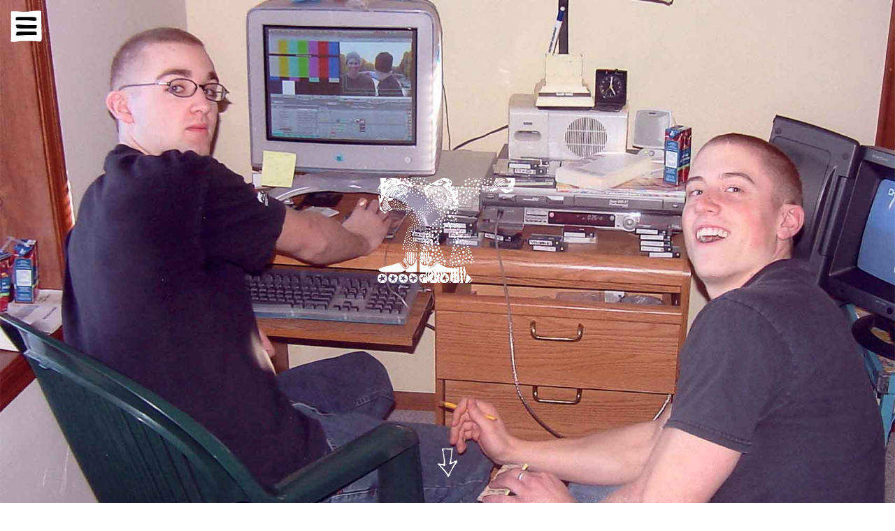

--- FILE ---
content_type: text/html; charset=UTF-8
request_url: https://mushroomblading.com/videos.php?id=251
body_size: 3503
content:
<!doctype html>
<html lang="en">
    <head>
        <!-- Required meta tags -->
        <meta charset="utf-8">
        <meta name="viewport" content="width=device-width, initial-scale=1, shrink-to-fit=no">
    
        <script src="https://code.jquery.com/jquery-3.6.0.min.js" integrity="sha256-/xUj+3OJU5yExlq6GSYGSHk7tPXikynS7ogEvDej/m4=" crossorigin="anonymous"></script>
<script src="https://unpkg.com/scrollreveal@4.0.0/dist/scrollreveal.min.js"></script>
<script src="/assets/js/scripts.js?v=1.2"></script>
<script src="/assets/js/video-player.js?v=1.1"></script>
<!-- Bootstrap CSS -->
<link rel="stylesheet" href="https://maxcdn.bootstrapcdn.com/bootstrap/4.0.0/css/bootstrap.min.css" integrity="sha384-Gn5384xqQ1aoWXA+058RXPxPg6fy4IWvTNh0E263XmFcJlSAwiGgFAW/dAiS6JXm" crossorigin="anonymous">
<link rel="stylesheet" href="style.css">
<link rel="stylesheet" href="https://use.fontawesome.com/releases/v5.8.1/css/all.css" integrity="sha384-50oBUHEmvpQ+1lW4y57PTFmhCaXp0ML5d60M1M7uH2+nqUivzIebhndOJK28anvf" crossorigin="anonymous">

  
        <title>Videos - Mushroom Blading Wheel Company</title>
        <meta name="description" content="High quality wheels for all styles of rollerblading.">

        <meta property="og:title" content="Mushroom Blading Wheel Company" />
<meta property="og:description" content="High quality urethane for all styles of rollerblading." />
<meta property="og:image" content="https://mushroomblading.com/assets/images/facebook_thumb.jpg" /> 
        <link rel="apple-touch-icon" sizes="180x180" href="/apple-touch-icon.png">
        <link rel="icon" type="image/png" sizes="32x32" href="/favicon-32x32.png">
        <link rel="icon" type="image/png" sizes="16x16" href="/favicon-16x16.png">
        <link rel="manifest" href="/site.webmanifest">

        <script>
            ScrollReveal({ reset: false });
        </script>
  </head>
  <body>
      <div id='video-selected'>
    <a href='javascript:' id='video-close'><i class="fas fa-times-circle"></i></a>
    <div id="video-info">
        <div class="video-wrapper embed-responsive embed-responsive-16by9">
            <iframe id="video" class="embed-responsive-item" width="560" height="315" src="" title="YouTube video player" frameborder="0" allow="accelerometer; autoplay; clipboard-write; encrypted-media; gyroscope; picture-in-picture" allowfullscreen></iframe>
        </div>
    </div>
</div>      <nav>   
    <div class="container-fluid h-100">
        <div class="row h-100">
            <div class="col-12 col-md-6 col-lg-8 h-100 d-flex justify-content-center align-items-center flex-column" id="nav-content">
                <div id="nav-links" class="d-flex flex-column">
                    <a href='/'>Home</a>
                    <a href='/wheels'>Wheels</a>
                    <a href='/the-sum'>The Sum</a>
                    <a href='/apparel'>Apparel</a>
                    <a href='/videos'>Videos</a>
                    <a href='/podcast'>Podcast</a>
                </div>

                <div id="nav-social" class="d-flex">
                    <div class="w-100 d-flex h-100 justify-content-center">
                        <a href="http://facebook.com/howtobeunpopular" target="_blank"><i class="fab fa-facebook-f"></i></a>
                        <a href="http://instagram.com/mushroomblading" target="_blank"><i class="fab fa-instagram"></i></a>
                        <a href="http://vimeo.com/mushroomblading" target="_blank"><i class="fab fa-vimeo-v"></i></a>
                        <a href="https://www.youtube.com/howtobeunpopular" target="_blank"><i class="fab fa-youtube"></i></a>
                        <a href="https://open.spotify.com/show/25uEetc1b4T3mSEDWqhNJF?si=Iubuzma2TTyHxCsayhaYcw&dl_branch=1" target="_blank"><i class="fab fa-spotify"></i></a>
                        <a href="http://itunes.apple.com/ca/podcast/how-to-be-unpopular/id424342459" target="_blank"><i class="fab fa-apple"></i></a>
                        <a href="https://www.patreon.com/mushroomblading" target="_blank"><i class="fab fa-patreon"></i></a>
                    </div>
                </div>

                <div id="dealer-link" class="d-flex">
                    <span>Dealer Inquiries - <a href="https://www.balancedist.com/" target="_blank">Balance Distribution</a></span>
                </div>
            </div>

            <div class="col-0 col-md-6 col-lg-4 h-100" id="menu-image"></div>
        </div>
    </div>
</nav>

<a href="javascript:" id="menu-btn">
    <div class='burger-line rounded'></div>
    <div class='burger-line rounded'></div>
    <div class='burger-line rounded'></div>
</a>      
      <div class='top-banner w-100' id='videos-page-banner'>
          <div class="d-flex w-100 h-100 justify-content-center align-items-center">
                <a class='d-flex mb-logo' href='/'><img src='assets/images/logo.svg'/></a>
          </div>
          <a href="javascript:" id="scroll-hint"></a>
      </div>

      <section id="video-grid" class="load-hidden reveal-init">
        <div class="container-full" style="overflow:visible;">
            <h1 class="text-center load-hidden reveal-scroll">Videos</h1>
            <p class="text-center p-center load-hidden reveal-scroll" style="max-width:720px;">We've been obsessively making rollerblading videos for the last 20+ years, and we plan on making them for another 20+ years. Below are all the "full length" videos we've done since 1997. For our complete collection of 500+ edits, visit the <a href='https://www.youtube.com/channel/UCGTDZcpOPYLYfUAGz4YdpXg' target='_blank'>Mushroom Blading YouTube Channel</a>. </p>

            <div class="row content-grid mt-5">
                <div class="col-sm-6 col-lg-4 col-xl-3 p-3 load-hidden reveal-scroll">
                    <a href="javascript:" class="card card-links video-link" data-video-id="jRCSlSpdEyY">
                        <figure><img src='/assets/images/videos/pants.webp'/></figure>
                            <h3>Pants 90mm/87a</h3>
                            <p>2025</p>
                    </a>
                </div> 

                <div class="col-sm-6 col-lg-4 col-xl-3 p-3 load-hidden reveal-scroll">
                    <a href="javascript:" class="card card-links video-link" data-video-id="Y-aD0izbbt0">
                        <figure><img src='/assets/images/videos/bladegodz.jpg'/></figure>
                            <h3>Blade Godz 80mm/85a</h3>
                            <p>2025</p>
                    </a>
                </div>    

                <div class="col-sm-6 col-lg-4 col-xl-3 p-3 load-hidden reveal-scroll">
                    <a href="javascript:" class="card card-links video-link" data-video-id="O18K3nAxAkU">
                        <figure><img src='/assets/images/videos/not-dialed.jpg'/></figure>
                            <h3>Not Dialed</h3>
                            <p>2024</p>
                    </a>
                </div>

                <div class="col-sm-6 col-lg-4 col-xl-3 p-3 load-hidden reveal-scroll">
                    <a href="javascript:" class="card card-links video-link" data-video-id="WqvS6rxM9o8">
                        <figure><img src='/assets/images/videos/jumpers.jpg'/></figure>
                            <h3>Jumpers 58mm/87a</h3>
                            <p>2024</p>
                    </a>
                </div>
                <div class="col-sm-6 col-lg-4 col-xl-3 p-3 load-hidden reveal-scroll">
                    <a href="javascript:" class="card card-links video-link" data-video-id="JzXQCItISlE">
                        <figure><img src='/assets/images/videos/mugs.jpg'/></figure>
                            <h3>Mugs 100mm/87a</h3>
                            <p>2023</p>
                    </a>
                </div>
                <div class="col-sm-6 col-lg-4 col-xl-3 p-3 load-hidden reveal-scroll">
                    <a href="javascript:" class="card card-links video-link" data-video-id="V7lS3NFyrpk">
                        <figure><img src='/assets/images/videos/hosers.jpg'/></figure>
                            <h3>Hosers 76mm/87a</h3>
                            <p>2023</p>
                    </a>
                </div>
                <div class="col-sm-6 col-lg-4 col-xl-3 p-3 load-hidden reveal-scroll">
                    <a href="javascript:" class="card card-links video-link" data-video-id="YLllHqgoS2o">
                        <figure><img src='/assets/images/videos/rods.jpg'/></figure>
                            <h3>Rods 56mm/92a</h3>
                            <p>2023</p>
                    </a>
                </div>

                <div class="col-sm-6 col-lg-4 col-xl-3 p-3 load-hidden reveal-scroll">
                    <a href="javascript:" class="card card-links video-link" data-video-id="r4bSRtknucs">
                        <figure><img src='/assets/images/videos/toes.jpg'/></figure>
                            <h3>Toes 60mm/90a</h3>
                            <p>2023</p>
                    </a>
                </div>    

                <div class="col-sm-6 col-lg-4 col-xl-3 p-3 load-hidden reveal-scroll">
                    <a href="javascript:" class="card card-links video-link" data-video-id="6F40tisUmA8">
                        <figure><img src='/assets/images/videos/doses.jpg'/></figure>
                            <h3>Doses 110mm/87a</h3>
                            <p>2023</p>
                    </a>
                </div>
                <div class="col-sm-6 col-lg-4 col-xl-3 p-3 load-hidden reveal-scroll">
                    <a href="javascript:" class="card card-links video-link" data-video-id="Ps-AxjlIrgI">
                        <figure><img src='/assets/images/videos/faces.jpg'/></figure>
                            <h3>Faces 72mm/87a</h3>
                            <p>2023</p>
                    </a>
                </div>
                <div class="col-sm-6 col-lg-4 col-xl-3 p-3 load-hidden reveal-scroll">
                    <a href="javascript:" class="card card-links video-link" data-video-id="E2fXinoJVgY">
                        <figure><img src='/assets/images/videos/dance-mix-96.jpg'/></figure>
                            <h3>Dance Mix '96</h3>
                            <p>2022</p>
                    </a>
                </div>
                <div class="col-sm-6 col-lg-4 col-xl-3 p-3 load-hidden reveal-scroll">
                    <a href="javascript:" class="card card-links video-link" data-video-id="Rbx8Vc8RXCU">
                        <figure><img src='/assets/images/videos/tapes.jpg'/></figure>
                            <h3>Tapes 65mm/90a</h3>
                            <p>2022</p>
                    </a>
                </div>
                <div class="col-sm-6 col-lg-4 col-xl-3 p-3 load-hidden reveal-scroll">
                    <a href="javascript:" class="card card-links video-link" data-video-id="ecGoghpmsXA">
                        <figure><img src='/assets/images/videos/scribbles.jpg'/></figure>
                            <h3>Scribbles 80mm/87a</h3>
                            <p>2022</p>
                    </a>
                </div>

                <div class="col-sm-6 col-lg-4 col-xl-3 p-3 load-hidden reveal-scroll">
                    <a href="javascript:" class="card card-links video-link" data-video-id="7_Y6FRutC_c">
                        <figure><img src='/assets/images/videos/mb8.jpg'/></figure>
                            <h3>MB8</h3>
                            <p>2021</p>
                    </a>
                </div>    

                <div class="col-sm-6 col-lg-4 col-xl-3 p-3 load-hidden reveal-scroll">
                    <a href="javascript:" class="card card-links video-link" data-video-id="UxPmOocVAzM">
                        <figure><img src='/assets/images/videos/lunchtime-dopamine.jpg'/></figure>
                            <h3>Lunchtime Dopamine</h3>
                            <p>2021</p>
                    </a>
                </div>

                <div class="col-sm-6 col-lg-4 col-xl-3 p-3 load-hidden reveal-scroll">
                    <a href="javascript:" class="card card-links video-link" data-video-id="H7zFFtqxILE">
                        <figure><img src='/assets/images/videos/mb7.jpg'/></figure>
                            <h3>MB7</h3>
                            <p>2020</p>
                    </a>
                </div>

                <div class="col-sm-6 col-lg-4 col-xl-3 p-3 load-hidden reveal-scroll">
                    <a href="javascript:" class="card card-links video-link" data-video-id="LKWeKaoycJw">
                        <figure><img src='/assets/images/videos/dot.jpg'/></figure>
                            <h3>.</h3>
                            <p>2017</p>
                    </a>
                </div>

                <div class="col-sm-6 col-lg-4 col-xl-3 p-3 load-hidden reveal-scroll">
                    <a href="javascript:" class="card card-links video-link" data-video-id="KiFZN2nvVYw">
                        <figure><img src='/assets/images/videos/prove-yourself-3.jpg'/></figure>
                            <h3>Prove Yourself 3</h3>
                            <p>2016</p>
                    </a>
                </div>

                <div class="col-sm-6 col-lg-4 col-xl-3 p-3 load-hidden reveal-scroll">
                    <a href="javascript:" class="card card-links video-link" data-video-id="OqNE0tQnATc">
                        <figure><img src='/assets/images/videos/zone.jpg'/></figure>
                        <h3>ZONE</h3>
                        <p>2015</p>
                    </a>
                </div>

                <div class="col-sm-6 col-lg-4 col-xl-3 p-3 load-hidden reveal-scroll">
                    <a href="javascript:" class="card card-links video-link" data-video-id="gRyxrkr7HUw">
                        <figure><img src='/assets/images/videos/big-wheels-2.jpg'/></figure>
                        <h3>Big Wheels 2</h3>
                        <p>2014</p>
                    </a>
                </div>

                <div class="col-sm-6 col-lg-4 col-xl-3 p-3 load-hidden reveal-scroll">
                    <a href="javascript:" class="card card-links video-link" data-video-id="twsWzeX9J2Y">
                        <figure><img src='/assets/images/videos/prove-yourself-2.jpg'/></figure>
                        <h3>Prove Yourself 2</h3>
                        <p>2014</p>
                    </a>
                </div>

                <div class="col-sm-6 col-lg-4 col-xl-3 p-3 load-hidden reveal-scroll">
                    <a href="javascript:" class="card card-links video-link" data-video-id="gODY5VpvDu8">
                        <figure><img src='/assets/images/videos/big-wheels.jpg'/></figure>
                        <h3>Big Wheels</h3>
                        <p>2013</p>
                    </a>
                </div>

                <div class="col-sm-6 col-lg-4 col-xl-3 p-3 load-hidden reveal-scroll">
                    <a href="javascript:" class="card card-links video-link" data-video-id="aFDVYNFlg5w">
                        <figure><img src='/assets/images/videos/suckitaggressive.jpg'/></figure>
                        <h3>SUCKITAGGRESSIVE</h3>
                        <p>2013</p>
                    </a>
                </div>

                <div class="col-sm-6 col-lg-4 col-xl-3 p-3 load-hidden reveal-scroll">
                    <a href="javascript:" class="card card-links video-link" data-video-id="j4SOm9GMDH4">
                        <figure><img src='/assets/images/videos/wacky-mode-1.jpg'/></figure>
                        <h3>MB6: Wacky Mode</h3>
                        <p>2012</p>
                    </a>
                </div>

                <div class="col-sm-6 col-lg-4 col-xl-3 p-3 load-hidden reveal-scroll">
                    <a href="javascript:" class="card card-links video-link" data-video-id="jgvHX8PvulM">
                        <figure><img src='/assets/images/videos/prove-yourself.jpg'/></figure>
                        <h3>MB5: Prove Yourself</h3>
                        <p>2012</p>
                    </a>
                </div>

                <div class="col-sm-6 col-lg-4 col-xl-3 p-3 load-hidden reveal-scroll">
                    <a href="javascript:" class="card card-links video-link" data-video-id="ZiCMzAGeUfs">
                        <figure><img src='/assets/images/videos/mushroom-blading-4.jpg'/></figure>
                        <h3>Mushroom Blading 4</h3>
                        <p>2011</p>
                    </a>
                </div>

                <div class="col-sm-6 col-lg-4 col-xl-3 p-3 load-hidden reveal-scroll">
                    <a href="javascript:" class="card card-links video-link" data-video-id="P2-4UmJYLZ8">
                        <figure><img src='/assets/images/videos/mushroom-blading-3.jpg'/></figure>
                        <h3>Mushroom Blading 3</h3>
                        <p>2011</p>
                    </a>
                </div>

                <div class="col-sm-6 col-lg-4 col-xl-3 p-3 load-hidden reveal-scroll">
                    <a href="javascript:" class="card card-links video-link" data-video-id="OQcRPvXUH64">
                        <figure><img src='/assets/images/videos/mushroom-blading-2.jpg'/></figure>
                        <h3>Mushroom Blading 2</h3>
                        <p>2010</p>
                    </a>
                </div>

                <div class="col-sm-6 col-lg-4 col-xl-3 p-3 load-hidden reveal-scroll">
                    <a href="javascript:" class="card card-links video-link" data-video-id="846b4T9FyE4">
                        <figure><img src='/assets/images/videos/mushroom-blading-1.jpg'/></figure>
                        <h3>Mushroom Blading 1</h3>
                        <p>2008</p>
                    </a>
                </div>

                <div class="col-sm-6 col-lg-4 col-xl-3 p-3 load-hidden reveal-scroll">
                    <a href="javascript:" class="card card-links video-link" data-video-id="3M4UNYmJ2RY">
                        <figure><img src='/assets/images/videos/better-than-baseball.jpg'/></figure>
                        <h3>Better Than Baseball</h3>
                        <p>2006</p>
                    </a>
                </div>

                <div class="col-sm-6 col-lg-4 col-xl-3 p-3 load-hidden reveal-scroll">
                    <a href="javascript:" class="card card-links video-link" data-video-id="3W4OvJ-Mk6g">
                        <figure><img src='/assets/images/videos/cirque.jpg'/></figure>
                        <h3>Cirque Duh Sol Eh?</h3>
                        <p>2004</p>
                    </a>
                </div>

                <div class="col-sm-6 col-lg-4 col-xl-3 p-3 load-hidden reveal-scroll">
                    <a href="javascript:" class="card card-links video-link" data-video-id="zkVibr4j-fc">
                        <figure><img src='/assets/images/videos/ok-buddy.jpg'/></figure>
                        <h3>OK Buddy Fuck Whatever</h3>
                        <p>2002</p>
                    </a>
                </div>

                <div class="col-sm-6 col-lg-4 col-xl-3 p-3 load-hidden reveal-scroll">
                    <a href="javascript:" class="card card-links video-link" data-video-id="q7vBDie5G6Y">
                        <figure><img src='/assets/images/videos/how-to-be-unpopular.jpg'/></figure>
                        <h3>How to be Unpopular</h3>
                        <p>2001</p>
                    </a>
                </div>

                <div class="col-sm-6 col-lg-4 col-xl-3 p-3 load-hidden reveal-scroll">
                    <a href="javascript:" class="card card-links video-link" data-video-id="gbcAjbqoUzc">
                        <figure><img src='/assets/images/videos/allusion.jpg'/></figure>
                        <h3>Allusion</h3>
                        <p>1998</p>
                    </a>
                </div>

                <div class="col-sm-6 col-lg-4 col-xl-3 p-3 load-hidden reveal-scroll">
                    <a href="javascript:" class="card card-links video-link" data-video-id="XTtbIv9yf2g">
                        <figure><img src='/assets/images/videos/under-canadian-skies.jpg'/></figure>
                        <h3>Under Canadian Skies</h3>
                        <p>1997</p>
                    </a>
                </div>
            </div>
        </div>
      </section>

      <section id="mission" class="bg-fixed">
    <span class="box-sm load-hidden reveal-scroll">Our Mission Statement</span>
    <span class="lg-shout load-hidden reveal-scroll">Become bigger<br/>than Senate.</span>
</section>

<footer>
    <div class="container-fluid">
            <div class="row no-gutters">
                <div class="col-5 h-100 d-flex flex-column" id="footer-nav-content">
                    <div id="footer-nav-links" class="d-flex flex-column justify-content-start">
                        <a href='/'>Home</a>
                        <a href='/wheels'>Wheels</a>
                        <a href='/the-sum'>The Sum</a>
                        <a href='/apparel'>Apparel</a>
                        <a href='/videos'>Videos</a>
                        <a href='/podcast'>Podcast</a>
                    </div>

                    <div id="footer-nav-social" class="d-flex">
                        <div class="w-100 d-flex h-100 justify-content-start">
                            <a href="http://facebook.com/howtobeunpopular" target="_blank"><i class="fab fa-facebook-f"></i></a>
                            <a href="http://instagram.com/mushroomblading" target="_blank"><i class="fab fa-instagram"></i></a>
                            <a href="http://vimeo.com/mushroomblading" target="_blank"><i class="fab fa-vimeo-v"></i></a>
                            <a href="https://www.youtube.com/howtobeunpopular" target="_blank"><i class="fab fa-youtube"></i></a>
                            <a href="https://open.spotify.com/show/25uEetc1b4T3mSEDWqhNJF?si=Iubuzma2TTyHxCsayhaYcw&dl_branch=1" target="_blank"><i class="fab fa-spotify"></i></a>
                            <a href="http://itunes.apple.com/ca/podcast/how-to-be-unpopular/id424342459" target="_blank"><i class="fab fa-apple"></i></a>
                            <a href="https://www.patreon.com/mushroomblading" target="_blank"><i class="fab fa-patreon"></i></a>
                        </div>
                    </div>

                    <div id="footer-dealer-link" class="d-flex">
                        <span>Dealer Inquiries - <a href="https://www.balancedist.com/" target="_blank">Balance Distribution</a></span>
                    </div>
                </div>

            </div>
        </div>
</footer>

<div id='copyright'>&copy; Copyright 2025 Mushroom Blading Wheel Company. Defend all girls (most of them).</div>

<!-- Google tag (gtag.js) -->
<script async src="https://www.googletagmanager.com/gtag/js?id=G-8Y01BHK1D9"></script>
<script>
  window.dataLayer = window.dataLayer || [];
  function gtag(){dataLayer.push(arguments);}
  gtag('js', new Date());

  gtag('config', 'G-8Y01BHK1D9');
</script>

<script>
    ScrollReveal().reveal('.reveal-init',{delay:0,duration:0,mobile:false});
    ScrollReveal().reveal('.reveal-fade',{delay:150,duration:1500,mobile:false});

    ScrollReveal().reveal('.reveal-scroll',{origin:'bottom',duration:1200,distance:'100px',delay:0,viewFactor:.5,mobile:false,scale:.9,easing:'cubic-bezier(0.215, 0.610, 0.355, 1.000)'});

    ScrollReveal().reveal('.reveal-scroll-2',{duration:1200,delay:0,viewFactor:.5,mobile:false,scale:.8,easing:'cubic-bezier(0.215, 0.610, 0.355, 1.000)'});

    ScrollReveal().reveal('.reveal-scroll-3',{origin:'bottom',duration:1200,distance:'100px',delay:0,viewFactor:.2,mobile:false,scale:.9,easing:'cubic-bezier(0.215, 0.610, 0.355, 1.000)'});
</script>          
  </body>
</html>

--- FILE ---
content_type: text/css
request_url: https://mushroomblading.com/style.css
body_size: 3449
content:
@import"https://fonts.googleapis.com/css2?family=Rubik:wght@400;700;800&display=swap";a#menu-btn{width:45px;height:45px;z-index:1001;position:fixed;top:15px;left:15px;background:url("/assets/images/menu-bg.svg");background-size:100% 100%;transition:.25s all linear}a#menu-btn .burger-line{height:6px;background:url("/assets/images/burger-line.svg");background-size:100% 100%;position:absolute;left:15%;top:20%;width:70%;transition:.25s all linear;transform-origin:center}a#menu-btn .burger-line:nth-child(2){top:50%;margin-top:-3px;background:url("/assets/images/burger-line-2.svg")}a#menu-btn .burger-line:nth-child(3){top:auto;bottom:20%;background:url("/assets/images/burger-line-3.svg")}a#menu-btn.open .burger-line:nth-child(2){width:50%}a#menu-btn.open .burger-line:nth-child(1){width:30%}a#menu-btn.open .burger-line:nth-child(3){width:70%}nav{position:fixed;z-index:1000;width:100%;height:100%;background:#000;left:-100%}nav #menu-image{background:url(assets/images/menu.jpg) top right no-repeat;background-size:cover;opacity:0}nav #nav-content{opacity:0}#nav-links{text-align:center}#nav-links a{color:#fff;font-size:35px;font-weight:900;text-decoration:none;text-transform:uppercase;padding:10px 20px 7px;line-height:1;display:block}@supports(-webkit-text-stroke: 1px black){#nav-links a{-webkit-text-stroke:1px #fff;-webkit-text-fill-color:#000}}@media only screen and (max-width: 991px){#nav-links a{font-size:25px;padding:5px 0}}#nav-links a:hover{-webkit-text-fill-color:#fff}#nav-social{margin-top:30px;display:none}@media only screen and (max-width: 991px){#nav-social{margin-top:20px}}#nav-social a{font-size:20px;padding:0 15px;display:flex;align-items:center;height:100%;color:#fff}@media only screen and (max-width: 991px){#nav-social a{font-size:16px;padding:0 10px}}#nav-social a:hover{text-decoration:none}@supports(-webkit-text-stroke: 1px black){#nav-social a:hover{-webkit-text-stroke:1px #fff;-webkit-text-fill-color:#000}}#dealer-link{color:#fff;font-size:12px;margin-top:40px;text-transform:uppercase;letter-spacing:1px}#dealer-link a{color:#fff;font-weight:700}#dealer-link a:hover{text-decoration:underline}@media only screen and (max-width: 991px){#dealer-link{margin-top:25px;font-size:10px}}body{font-family:"Rubik",sans-serif;font-size:16px;color:#000;overflow-x:hidden !important}@media only screen and (max-width: 1199px){body{font-size:15px}}@media only screen and (max-width: 991px){body{font-size:14px}}@media only screen and (max-width: 767px){body{font-size:13px}}a{color:#000}a:hover{text-decoration:none;color:#000}ul{padding-left:20px;line-height:1.8;font-size:.9em}ul a{font-weight:700}ul a:hover{text-decoration:underline}p{margin-bottom:30px;line-height:1.8}p a{font-weight:700}p a:hover{text-decoration:underline}.p-center{margin-left:auto;margin-right:auto}p.p-lrg{font-size:20px}@media only screen and (max-width: 991px){p.p-lrg{font-size:16px}}@media only screen and (max-width: 575px){p.p-lrg{font-size:14px}}h1{font-size:48px;font-weight:800;margin:0 0 35px;text-transform:uppercase;position:relative;padding-bottom:35px}@media only screen and (max-width: 991px){h1{font-size:32px;padding-bottom:30px;margin-bottom:30px}}@media only screen and (max-width: 575px){h1{font-size:24px;padding-bottom:20px;margin-bottom:20px}}h1 .h1-sm{font-size:.6em;font-weight:400;display:block;margin-top:5px}h1:after{content:"";position:absolute;bottom:0;left:0;height:2px;width:50px;background:#000}h1.text-center:after{left:50%;margin-left:-25px}.black-ground h1:after{background:#fff}h1.no-line{padding-bottom:0}h1.no-line:after{display:none}h2{font-size:45px;font-weight:800;text-transform:uppercase}@media only screen and (max-width: 991px){h2{font-size:35px}}@media only screen and (max-width: 575px){h2{font-size:25px}}h3{font-size:26px;font-weight:800;text-transform:uppercase;margin:0 0 30px 0}@media only screen and (max-width: 991px){h3{font-size:22px;margin-bottom:25px}}@media only screen and (max-width: 575px){h3{font-size:18px;margin-bottom:20px}}span.h-sm{font-size:.8em;display:block;margin-top:5px;font-weight:700}h3.h3-lrg{font-size:35px}@media only screen and (max-width: 1199px){h3.h3-lrg{font-size:30px}}@media only screen and (max-width: 991px){h3.h3-lrg{font-size:25px}}@media only screen and (max-width: 575px){h3.h3-lrg{font-size:22px}}span.box-sm{font-size:15px;padding:5px 10px;display:inline-block;background:#fff;text-transform:uppercase;margin-bottom:60px;font-weight:700;letter-spacing:2px;-webkit-border-radius:2px;-moz-border-radius:2px;border-radius:2px}@media only screen and (max-width: 1199px){span.box-sm{font-size:14px;margin-bottom:50px;padding:4px 8px}}@media only screen and (max-width: 991px){span.box-sm{font-size:13px;margin-bottom:40px;padding:4px 8px}}@media only screen and (max-width: 767px){span.box-sm{font-size:12px;margin-bottom:30px;padding:4px 8px 3px}}@media only screen and (max-width: 575px){span.box-sm{font-size:11px;margin-bottom:20px}}span.lg-shout{font-size:110px;font-weight:800;color:#fff;display:block;margin:0;line-height:1.2;text-transform:uppercase}@media only screen and (max-width: 1199px){span.lg-shout{font-size:90px}}@media only screen and (max-width: 991px){span.lg-shout{font-size:70px}}@media only screen and (max-width: 767px){span.lg-shout{font-size:50px}}@media only screen and (max-width: 575px){span.lg-shout{font-size:40px}}@supports(-webkit-text-stroke: 1px black){.outline-text{-webkit-text-stroke:2px #fff;-webkit-text-fill-color:transparent}.outline-text-black{-webkit-text-stroke:2px #000;-webkit-text-fill-color:transparent}}.gallery-controls{float:right;margin-top:5px}@media only screen and (max-width: 767px){.gallery-controls{display:none}}#gallery-left,#gallery-right{font-size:45px;margin-left:15px;margin-right:5px;float:left;color:#fff;line-height:1;transition:.25s all linear}@media only screen and (max-width: 991px){#gallery-left,#gallery-right{font-size:30px;margin-left:10px}}@media only screen and (max-width: 575px){#gallery-left,#gallery-right{font-size:20px;margin-right:5px}}#gallery-left:hover,#gallery-right:hover{transform:scale(1.1)}#gallery-wrapper{width:90%;height:auto;overflow:hidden;margin:40px auto 0;position:relative}@media only screen and (max-width: 991px){#gallery-wrapper{margin-top:30px}}@media only screen and (max-width: 767px){#gallery-wrapper{margin-top:20px}}#gallery-wrapper .scale-only{opacity:0 !important;position:relative}@media only screen and (max-width: 767px){#gallery-wrapper .scale-only{display:none}}#inner-holder{position:absolute;height:100%;width:100000px;left:0;top:0}@media only screen and (max-width: 767px){#inner-holder{position:relative;width:100%;left:auto;top:auto;float:left}}.featured-video{float:left;margin-right:30px;height:100%;opacity:.25;transition:.6s opacity linear;overflow:hidden}@media only screen and (max-width: 991px){.featured-video{margin-right:20px}}@media only screen and (max-width: 767px){.featured-video{margin-right:0;opacity:1 !important;width:100%;height:auto;margin-bottom:25px}}.featured-video.active{opacity:1}.featured-video:hover.active img{transform:scale(1.1)}.featured-video img{display:block;height:100%;width:auto;transition:.5s all linear}@media only screen and (max-width: 767px){.featured-video img{height:auto;width:100%}}#gallery-icons{width:auto;height:25px;margin:0;float:left}@media only screen and (max-width: 767px){#gallery-icons{display:none}}.icon{width:13px;height:13px;display:inline-block;margin:0 20px 0 0;-webkit-border-radius:50%;-moz-border-radius:50%;border-radius:50%;background:rgba(255,255,255,.3)}.icon.active{background:#fff}#video-selected{width:100%;height:100%;background:#000;position:fixed;z-index:1004;display:none}#video-info{width:900px;position:fixed;left:50%;top:100px;margin-left:-450px;margin-top:0}@media only screen and (max-width: 991px){#video-info{width:100%;top:100px;left:0;margin-left:0;margin-top:0}}#video-close{right:30px;top:30px;z-index:5;position:fixed;transition:.25s transform linear;color:#fff;font-size:45px;line-height:1}#video-close:hover{background-position:center bottom;transform:scale(1.1)}html .sr .load-hidden{visibility:hidden}@media only screen and (max-width: 575px){html .sr .load-hidden{visibility:visible}}body{opacity:0}@media only screen and (max-width: 575px){body{opacity:1}}img{max-width:100%}.bg-dark{background:#000}.classic-btn{border:2px solid #000;color:#000;font-weight:700;padding:10px 20px;display:inline-block;text-transform:uppercase;letter-spacing:2px;font-size:14px;-webkit-border-radius:3px;-moz-border-radius:3px;border-radius:3px}.classic-btn:hover{background:#000;color:#fff;text-decoration:none}.classic-btn.classic-btn-reverse{color:#fff;border-color:#fff}.classic-btn.classic-btn-reverse:hover{color:#000;background:#fff}@media only screen and (max-width: 1199px){.classic-btn{font-size:13px;padding:8px 15px}}@media only screen and (max-width: 991px){.classic-btn{font-size:12px;padding:8px 12px}}@media only screen and (max-width: 575px){.classic-btn{font-size:11px;padding:6px 10px}}.container-1300{width:90%;max-width:1300px;margin:0 auto}.container-1000{width:90%;max-width:1000px;margin:0 auto}.container-full{width:90%;margin:0 auto;height:auto}.top-banner{background-color:#000;background-size:cover;background-repeat:no-repeat;background-position:center center;position:relative;overflow:hidden;min-height:800px}@media only screen and (max-width: 767px){.top-banner{height:400px !important;min-height:0 !important}}@media only screen and (max-width: 575px){.top-banner{height:300px !important}}.top-banner #scroll-hint{width:30px;height:50px;position:absolute;left:50%;margin-left:-15px;bottom:20px;background:url("/assets/images/scroll-hint.svg") center center no-repeat;background-size:100% auto;z-index:900;animation:MoveUpDown 1.5s linear infinite}@media only screen and (max-width: 767px){.top-banner #scroll-hint{display:none}}@keyframes MoveUpDown{0%,100%{bottom:20px}50%{bottom:40px}}#videos-page-banner{background-image:url("/assets/images/editing.jpg");background-position:center top}#podcasts-page-banner{background-image:url("/assets/images/podcasts-banner.jpg")}#apparel-page-banner{background-image:url("/assets/images/apparel-banner.jpg")}#wheels-page-banner{background-image:url("/assets/images/wheels-banner.jpg")}#sum-page-banner{background-image:url("/assets/images/sum-banner-2.jpg");background-position:center center}#video-banner{position:absolute;width:100%;height:100%;left:0;top:0;z-index:0;background-color:#000}@media only screen and (max-width: 767px){#video-banner{position:absolute}}#vid1{object-fit:cover;width:100vw;height:100vh;position:absolute;top:0;left:0}@media only screen and (max-width: 767px){#vid1{height:100%}}.mb-logo{width:200px;height:auto;z-index:5;background:url("/assets/images//logo.svg") center center no-repeat;background-size:100% auto;margin-bottom:60px}@media only screen and (max-width: 991px){.mb-logo{width:20%}}@media only screen and (max-width: 767px){.mb-logo{margin-bottom:0}}.mb-logo a{display:block;width:100%;height:100%}section{padding:110px 0;background:#fff;position:relative;float:left;width:100%}@media only screen and (max-width: 1199px){section{padding:95px 0}}@media only screen and (max-width: 991px){section{padding:80px 0}}@media only screen and (max-width: 767px){section{padding:65px 0}}@media only screen and (max-width: 575px){section{padding:50px 0}}section.full-img{padding:0}section.full-img img{width:100%}section.black-ground{background:#000;color:#fff}section.black-ground .link-label a{color:#000}section.black-ground .link-label a:hover{color:#fff}section.black-ground a{color:#fff}.light-grey-ground{background:#efefef}#mission{background:url("/assets/images/mission.jpg") center center no-repeat;background-size:cover;text-align:center;padding:200px 0}@media only screen and (max-width: 1199px){#mission{padding:170px 0}}@media only screen and (max-width: 991px){#mission{padding:140px 0}}@media only screen and (max-width: 767px){#mission{padding:110px 0}}@media only screen and (max-width: 575px){#mission{padding:90px 0}}.card-links{border:none;-webkit-border-radius:0;-moz-border-radius:0;border-radius:0;position:relative;overflow:visible;background:transparent}.card-links img{min-width:100%;transition:.5s all linear}.card-links figure{overflow:hidden;margin:0}.link-label{max-width:88%;width:88%;margin:-45px auto 0;background:#fff;color:#000;padding:30px 10px;text-align:center;position:relative;-webkit-box-shadow:0px 0px 15px 0px rgba(0,0,0,.25);-moz-box-shadow:0px 0px 15px 0px rgba(0,0,0,.25);box-shadow:0px 0px 15px 0px rgba(0,0,0,.25);-webkit-border-radius:3px;-moz-border-radius:3px;border-radius:3px}.link-label h3{margin:0 0 10px}.link-label p{margin-bottom:20px}@media only screen and (max-width: 1199px){.link-label{padding:30px 10px}}@media only screen and (max-width: 991px){.link-label{padding:25px 15px}}#video-grid{background:url(/assets/images/todd-540.jpg) center bottom no-repeat #fff;background-size:100% auto;padding-bottom:58%}#podcast-grid{background:url("/assets/images/joey-fastslide.jpg") center bottom no-repeat #fafafa;background-size:100% auto;padding-bottom:67%}#apparel-grid{background:url("/assets/images/joey-stair-ride.jpg") center bottom no-repeat #fff;background-size:100% auto;padding-bottom:67%}#featured-videos{background:url(assets/images/todd-abstract.jpg) top center no-repeat #000;background-size:100% auto;padding:45% 0 100px}.content-grid .card-links{-webkit-box-shadow:0px 0px 15px 0px rgba(0,0,0,.25);-moz-box-shadow:0px 0px 15px 0px rgba(0,0,0,.25);box-shadow:0px 0px 15px 0px rgba(0,0,0,.25);padding-bottom:12px;background:#fff}.content-grid .card-links h3{margin:15px 15px 2px;font-size:17px;text-transform:none;font-weight:700}.content-grid .card-links p{margin:0 15px;font-size:.8em}.content-grid a.card-links:hover{transition:.25s all linear;background:#000}.content-grid a.card-links:hover img{transition:.25s all linear;transform:scale(1.1)}.content-grid a.card-links:hover h3,.content-grid a.card-links:hover p{transition:.25s all linear;color:#fff}#podcast-preview{background:url("/assets/images/scan-bg.jpg") center center no-repeat;background-size:cover}.overlap-section .link-label{width:auto;margin:-60px auto 0;padding:40px 50px;display:inline-block}@media only screen and (max-width: 1199px){.overlap-section .link-label{padding:30px 35px 35px;margin-top:-50px}}@media only screen and (max-width: 767px){.overlap-section .link-label{padding:20px 25px 25px;margin-top:-40px}}@media only screen and (max-width: 575px){.overlap-section .link-label{padding:20px 25px 25px;margin-top:-30px}}#home-intro{background:url("/assets/images/links-bg.jpg") center center no-repeat;background-size:cover}footer{background:url("/assets/images/footer.jpg") right 10% no-repeat #fff;background-size:50% auto;height:auto;width:100%;float:left;padding:100px 0;position:relative}footer #footer-dealer-link{color:#000;font-size:12px;margin-top:40px;text-transform:uppercase;letter-spacing:1px}footer #footer-dealer-link a{color:#000;font-weight:700;display:inline-block}footer #footer-dealer-link a:hover{text-decoration:underline}@media only screen and (max-width: 991px){footer #footer-dealer-link{margin-top:25px;font-size:10px}}@media only screen and (max-width: 991px){footer{padding:50px 0}}@media only screen and (max-width: 767px){footer{background-size:65% auto}}footer #footer-nav-content{margin-left:5%}footer #footer-nav-links a{color:#000;font-size:30px;font-weight:700;text-decoration:none;text-transform:uppercase;margin:0 0 10px 0;line-height:1;display:block}@media only screen and (max-width: 991px){footer #footer-nav-links a{font-size:20px}}@media only screen and (max-width: 575px){footer #footer-nav-links a{font-size:18px}}@supports(-webkit-text-stroke: 1px black){footer #footer-nav-links a:hover{-webkit-text-stroke:1px #000;-webkit-text-fill-color:#fff}}footer #footer-nav-social{margin-top:30px;display:none}@media only screen and (max-width: 991px){footer #footer-nav-social{margin-top:15px}}footer #footer-nav-social a{font-size:20px;padding:0 25px 0 0;display:flex;align-items:center;height:100%;color:#000}@media only screen and (max-width: 991px){footer #footer-nav-social a{font-size:16px;padding:0 10px 0 0}}@supports(-webkit-text-stroke: 1px black){footer #footer-nav-social a:hover{-webkit-text-stroke:1px #000;-webkit-text-fill-color:#fff}}.bg-fixed{background-attachment:fixed !important}@media only screen and (max-width: 991px){.bg-fixed{background-attachment:scroll !important}}.video-bg{width:101%;margin-bottom:-3px}@media only screen and (max-width: 575px){.video-bg{width:100%;margin:-1px 0 0}}.sum-member{background-position:center center;background-repeat:no-repeat;background-size:cover;background-image:url(assets/images/sum/new/ground-3.jpg);padding:100px 0}@media only screen and (max-width: 1199px){.sum-member{padding:80px 0}}@media only screen and (max-width: 575px){.sum-member{padding:60px 0;background-size:auto 100%;background-position:right top}}.sum-member .link-label{margin-top:-40px}.sum-member .link-label p{margin-bottom:0}@media only screen and (max-width: 1199px){.sum-member .link-label{margin-top:-30px}}@media only screen and (max-width: 767px){.sum-member .link-label{margin-top:-20px}}@media only screen and (max-width: 575px){.sum-member .link-label{margin-top:-10px}}.sum-member .sum-icon{position:absolute;width:160px;height:160px;left:75%;top:50%;margin-top:-95px;margin-left:-80px;z-index:10}@media only screen and (max-width: 1199px){.sum-member .sum-icon{width:80px;height:80px;margin-top:-50px;margin-left:-40px}}@media only screen and (max-width: 575px){.sum-member .sum-icon{width:120px;height:120px;margin-top:-60px;margin-left:-60px;left:50%;top:75%}}.sum-member:nth-child(2){background-image:url(assets/images/sum/new/ground-2.jpg)}.sum-member:nth-child(3){background-image:url(assets/images/sum/new/ground-1.jpg)}.sum-member:nth-child(4){background-image:url(assets/images/sum/new/ground-4.jpg)}.sum-member:nth-child(even) .sum-icon{left:25%}@media only screen and (max-width: 575px){.sum-member:nth-child(even) .sum-icon{left:50%}}@media only screen and (max-width: 575px){.sum-member:nth-child(even){background:#000}}#icon-links{text-align:center}#icon-links a{width:100px;height:100px;padding:20px;-webkit-border-radius:50%;-moz-border-radius:50%;border-radius:50%;display:inline-block;margin:0 10px;border:1px solid #fff}#icon-links a:hover{transition:.25s border-color linear;border-color:#000}@media only screen and (max-width: 575px){#icon-links a{width:60px;height:60px;padding:10px;margin:0 5px}}#copyright{width:100%;padding:12px 0;color:#ccc;font-size:10px;text-align:center;float:left;background:#000;position:relative}@media only screen and (max-width: 575px){#copyright{font-size:9px}}.wheel-description{text-align:left}@media only screen and (max-width: 767px){.wheel-description{text-align:center}}#retailers-image{background:url(assets/images/wheels-side.jpg) center center no-repeat #000;background-size:cover;position:absolute;left:0;top:0;height:100%;width:38%}@media only screen and (max-width: 991px){#retailers-image{display:none}}.shop-logo{padding:10px;background:#fff;-webkit-border-radius:3px;-moz-border-radius:3px;border-radius:3px;float:left;width:160px;margin:0 20px 20px 0;display:flex;align-items:center;justify-content:center;border:5px solid #fff;overflow:hidden}@media only screen and (max-width: 1199px){.shop-logo{width:130px}}@media only screen and (max-width: 575px){.shop-logo{margin:0 10px 10px 0}}.shop-logo:hover{border-color:#80a873}.shop-logo img{display:flex;max-width:100%}/*# sourceMappingURL=style.css.map */


--- FILE ---
content_type: image/svg+xml
request_url: https://mushroomblading.com/assets/images/burger-line.svg
body_size: 414
content:
<?xml version="1.0" encoding="utf-8"?>
<!-- Generator: Adobe Illustrator 25.4.1, SVG Export Plug-In . SVG Version: 6.00 Build 0)  -->
<svg version="1.1" id="Layer_1" xmlns="http://www.w3.org/2000/svg" xmlns:xlink="http://www.w3.org/1999/xlink" x="0px" y="0px"
	 viewBox="0 0 95.4 31.6" style="enable-background:new 0 0 95.4 31.6;" xml:space="preserve" preserveAspectRatio="none">
<style type="text/css">
	.st0{fill:#010101;}
</style>
<path class="st0" d="M1.2,14.2v9.1V26H4H24c12.2,0,28.9,0,37.8,1.8l0.1,0l0.1,0c12.6,1.8,20.2,2.8,24.6,2.8c2.1,0,7.8,0,7.8-5.5
	c0-3.5-1.6-5-3.4-5.7v-5.7c1.1-4.2,0-6.9-1.1-8.3c-1.1-1.4-3.2-3-7.1-3.1c-8.3-1-28.5-1.4-43.3-1.4C14.8,0.9,7.7,1.6,5.2,2.3
	C1.2,2.8,1.2,8.8,1.2,14.2z"/>
<path class="st0" d="M85,5.4c0.3,0.1,0.6,0.1,0.8,0.3C85.5,5.6,85.3,5.5,85,5.4z"/>
<polygon class="st0" points="91.6,25.1 91.6,25.1 91.6,25.1 "/>
<path class="st0" d="M91.4,23.6c0,0,0,0.1,0,0.1C91.4,23.6,91.4,23.6,91.4,23.6z"/>
<path class="st0" d="M91.5,24.2c0,0.1,0,0.1,0,0.2C91.6,24.3,91.6,24.2,91.5,24.2z"/>
<path class="st0" d="M90.9,22.6C90.9,22.6,90.9,22.6,90.9,22.6C90.9,22.6,90.9,22.6,90.9,22.6z"/>
<path class="st0" d="M90.4,22.2C90.4,22.2,90.4,22.2,90.4,22.2C90.4,22.2,90.4,22.2,90.4,22.2z"/>
<path class="st0" d="M88.6,10C88.6,9.9,88.6,9.9,88.6,10C88.6,9.9,88.6,9.9,88.6,10z"/>
<path class="st0" d="M88.3,8.4c0,0,0,0.1,0.1,0.1C88.3,8.5,88.3,8.5,88.3,8.4z"/>
<path class="st0" d="M87.8,7.4c-0.1-0.1-0.1-0.2-0.2-0.2C87.7,7.2,87.8,7.3,87.8,7.4z"/>
<path class="st0" d="M87,6.4c-0.1-0.1-0.3-0.2-0.4-0.3C86.7,6.2,86.8,6.3,87,6.4z"/>
</svg>


--- FILE ---
content_type: application/javascript
request_url: https://mushroomblading.com/assets/js/video-player.js?v=1.1
body_size: -41
content:
$(function(){
	var videoPlaying = false;

	$(".video-link").click(function(){
		$("#video-selected").fadeIn();
		var videoID = $(this).attr("data-video-id");
        $("#video").attr("src","https://www.youtube.com/embed/" + videoID + "?rel=0&autoplay=1");
        
        videoPlaying = true;
    });

	$("#video-close").click(function(){
		$("#video-selected").fadeOut();
		$("#video").attr("src","");
		videoPlaying = false;
	});
});

--- FILE ---
content_type: image/svg+xml
request_url: https://mushroomblading.com/assets/images/burger-line-3.svg
body_size: 393
content:
<?xml version="1.0" encoding="utf-8"?>
<!-- Generator: Adobe Illustrator 25.4.1, SVG Export Plug-In . SVG Version: 6.00 Build 0)  -->
<svg version="1.1" id="Layer_1" xmlns="http://www.w3.org/2000/svg" xmlns:xlink="http://www.w3.org/1999/xlink" x="0px" y="0px"
	 viewBox="0 0 95.4 31.6" style="enable-background:new 0 0 95.4 31.6;" xml:space="preserve" preserveAspectRatio="none">
<style type="text/css">
	.st0{fill:#010101;}
</style>
<path class="st0" d="M90.3,2.3c-2.4-0.7-9.6-1.4-34.1-1.4c-14.8,0-35,0.4-43.3,1.4c-4,0-6.1,1.7-7.1,3.1c-1.1,1.5-2.2,4.1-1.1,8.3
	v5.7c-1.8,0.7-3.4,2.2-3.4,5.7c0,5.5,5.6,5.5,7.8,5.5c4.4,0,12-1,24.6-2.8l0.1,0l0.1,0C42.6,26,59.3,26,71.5,26h20.1h2.7v-2.7v-9.1
	C94.3,8.8,94.3,2.8,90.3,2.3z"/>
<path class="st0" d="M85,5.4c0.3,0.1,0.6,0.1,0.8,0.3C85.5,5.6,85.3,5.5,85,5.4z"/>
<polygon class="st0" points="91.6,25.1 91.6,25.1 91.6,25.1 "/>
<path class="st0" d="M91.4,23.6c0,0,0,0.1,0,0.1C91.4,23.6,91.4,23.6,91.4,23.6z"/>
<path class="st0" d="M91.5,24.2c0,0.1,0,0.1,0,0.2C91.6,24.3,91.6,24.2,91.5,24.2z"/>
<path class="st0" d="M90.9,22.6C90.9,22.6,90.9,22.6,90.9,22.6C90.9,22.6,90.9,22.6,90.9,22.6z"/>
<path class="st0" d="M90.4,22.2C90.4,22.2,90.4,22.2,90.4,22.2C90.4,22.2,90.4,22.2,90.4,22.2z"/>
<path class="st0" d="M88.6,10C88.6,9.9,88.6,9.9,88.6,10C88.6,9.9,88.6,9.9,88.6,10z"/>
<path class="st0" d="M88.3,8.4c0,0,0,0.1,0.1,0.1C88.3,8.5,88.3,8.5,88.3,8.4z"/>
<path class="st0" d="M87.8,7.4c-0.1-0.1-0.1-0.2-0.2-0.2C87.7,7.2,87.8,7.3,87.8,7.4z"/>
<path class="st0" d="M87,6.4c-0.1-0.1-0.3-0.2-0.4-0.3C86.7,6.2,86.8,6.3,87,6.4z"/>
</svg>


--- FILE ---
content_type: image/svg+xml
request_url: https://mushroomblading.com/assets/images/scroll-hint.svg
body_size: 574
content:
<?xml version="1.0" encoding="utf-8"?>
<!-- Generator: Adobe Illustrator 25.4.1, SVG Export Plug-In . SVG Version: 6.00 Build 0)  -->
<svg version="1.1" id="Layer_1" xmlns="http://www.w3.org/2000/svg" xmlns:xlink="http://www.w3.org/1999/xlink" x="0px" y="0px"
	 viewBox="0 0 92.5 133.8" style="enable-background:new 0 0 92.5 133.8;" xml:space="preserve">
<style type="text/css">
	.st0{fill:#FFFFFF;}
</style>
<path class="st0" d="M28.4,100.7c10.3,11.9,14.9,18.5,17.1,23c1,5.8,3.3,7.9,5.8,5.3c1.2-1.3,7.5-12.8,11.3-24.1
	c3.7-6.4,18.6-29.7,23.5-35.1c2.4-2.7,3.7-6.4,3.8-8.8c0.1-2.4,0.1-2.4-3.5-3.2c-2.4,0.3-8.4,2.2-13.2,5.2c-3.6,1.6-9.6,3.6-9.6,3.6
	c-2.3-2.1,3.9-55.4,6.4-60.4c1.2-1.3-3.5-0.8-11.8-0.9c-7.1,0.9-13,0.4-16.6-0.4c-2.4,0.3-6,1.9-7.1,0.9c-1.2,1.3-4.8,0.6-5.9-0.5
	c-2.3-2.1-2.3-2.1-4.8,0.6s-2.5,5.1-1.4,8.5c1.2,1.1,3.4,5.6,3.3,7.9s0.9,10.6,1.9,16.5C31,51.5,30.4,70.6,29.2,72
	c-1.2,1.3-6,1.9-13,0.4C5.6,70.1,0.8,70.7,3.1,75.2c0,0,1.2,1.1,2.3,2.1c2.4-0.3,4.7,1.8,8.1,7.4C16.9,87.8,23.8,96.5,28.4,100.7z
	 M33.3,97.7C11.4,75.3,12.5,76.4,20.7,79c4.8-0.6,7.1,1.5,8.2,2.6c1.2,1.1,2.3,2.1,3.5,0.8c3.5,0.8,6.1-6.7,3.8-8.8
	c-1.2-1.1-1.1-3.4-1-5.8c1.3-3.7,0.3-9.6-0.8-15.4c-2.2-4.5-2-11.7-2-11.7c0.1-2.4-1-5.8-1-8.2c-1.2-1.1-2.2-4.5-2.2-6.9l0.3-9.6
	l-1-5.8l7.1-0.9c3.5,0.8,11.8,0.9,17.7,1.4l10.7-0.1L62.7,19c0.8,15.4-6.1,48.5-7.3,49.8c-2.4,0.3-1.3,3.7,1,5.8c0,0,4.8-0.6,12-3.8
	c6-4.3,10.8-4.9,12-3.8c-1.2,1.3-3.7,6.4-8.6,11.8l-10,20.3c-6.3,13.9-12.4,20.6-13.5,17.2C47,115.2,40.1,106.4,33.3,97.7z"/>
</svg>


--- FILE ---
content_type: image/svg+xml
request_url: https://mushroomblading.com/assets/images/menu-bg.svg
body_size: 369
content:
<?xml version="1.0" encoding="utf-8"?>
<!-- Generator: Adobe Illustrator 25.4.1, SVG Export Plug-In . SVG Version: 6.00 Build 0)  -->
<svg version="1.1" id="Layer_1" xmlns="http://www.w3.org/2000/svg" xmlns:xlink="http://www.w3.org/1999/xlink" x="0px" y="0px"
	 viewBox="0 0 100 100" style="enable-background:new 0 0 100 100;" xml:space="preserve">
<style type="text/css">
	.st0{fill:#FFFFFF;}
</style>
<path class="st0" d="M1.4,92.9c-0.7,1.3-0.7,3.5-0.7,4.1v0.6L1,98c1.1,1.3,2.7,1.3,11.8,1.3c6,0,12.6-0.9,15.6-1.8
	c1.2,0,4,0,7.9-0.1c8.1-0.1,20.3-0.3,29.9-0.3c10.2,0,13.3,0.2,14.2,0.4l0.1,0h0.1c0.1,0,0.7,0.1,1.2,0.2c1.7,0.3,4.4,0.7,7.6,0.7
	c1.6,0.2,2.9,0.3,4,0.3c2.3,0,4.5-0.5,5.3-4.4c0.7-2.9,0.7-7.4,0.7-15.7v-0.1l0-0.1c-0.7-7.4-0.7-13.3-0.7-15.5v0l0,0
	c0-0.1-0.7-13-0.7-29.3c0-27.1,0-30-1.1-31.3c-0.4-0.5-1.4-1.7-9.2-1.7c-6.3,0-14.7,0.8-23.4,2.2c-7.7,1-14.7,1.5-21.4,1.5
	c-4.2,0-8.4-0.2-12.9-0.6c-3.8-0.9-11.8-0.9-17.1-0.9H3.2H2.4l-0.2,1L1.4,7.6l0,0.2v0.2v42.3v0l0,0C2,70.4,1.6,84.5,1.4,90.5
	C1.4,91.5,1.4,92.3,1.4,92.9z"/>
</svg>


--- FILE ---
content_type: image/svg+xml
request_url: https://mushroomblading.com/assets/images/burger-line-2.svg
body_size: 417
content:
<?xml version="1.0" encoding="utf-8"?>
<!-- Generator: Adobe Illustrator 25.4.1, SVG Export Plug-In . SVG Version: 6.00 Build 0)  -->
<svg version="1.1" id="Layer_1" xmlns="http://www.w3.org/2000/svg" xmlns:xlink="http://www.w3.org/1999/xlink" x="0px" y="0px"
	 viewBox="0 0 95.4 31.6" style="enable-background:new 0 0 95.4 31.6;" xml:space="preserve" preserveAspectRatio="none">
<style type="text/css">
	.st0{fill:#010101;}
</style>
<path class="st0" d="M94.3,17.4V8.2V5.5h-2.7H71.5c-12.2,0-28.9,0-37.8-1.8l-0.1,0l-0.1,0C21,1.9,13.4,0.9,9,0.9
	c-2.1,0-7.8,0-7.8,5.5c0,3.5,1.6,5,3.4,5.7v5.7c-1.1,4.2,0,6.9,1.1,8.3c1.1,1.4,3.2,3,7.1,3.1c8.3,1,28.5,1.4,43.3,1.4
	c24.5,0,31.7-0.7,34.1-1.4C94.3,28.7,94.3,22.7,94.3,17.4z"/>
<path class="st0" d="M85,5.4c0.3,0.1,0.6,0.1,0.8,0.3C85.5,5.6,85.3,5.5,85,5.4z"/>
<polygon class="st0" points="91.6,25.1 91.6,25.1 91.6,25.1 "/>
<path class="st0" d="M91.4,23.6c0,0,0,0.1,0,0.1C91.4,23.6,91.4,23.6,91.4,23.6z"/>
<path class="st0" d="M91.5,24.2c0,0.1,0,0.1,0,0.2C91.6,24.3,91.6,24.2,91.5,24.2z"/>
<path class="st0" d="M90.9,22.6C90.9,22.6,90.9,22.6,90.9,22.6C90.9,22.6,90.9,22.6,90.9,22.6z"/>
<path class="st0" d="M90.4,22.2C90.4,22.2,90.4,22.2,90.4,22.2C90.4,22.2,90.4,22.2,90.4,22.2z"/>
<path class="st0" d="M88.6,10C88.6,9.9,88.6,9.9,88.6,10C88.6,9.9,88.6,9.9,88.6,10z"/>
<path class="st0" d="M88.3,8.4c0,0,0,0.1,0.1,0.1C88.3,8.5,88.3,8.5,88.3,8.4z"/>
<path class="st0" d="M87.8,7.4c-0.1-0.1-0.1-0.2-0.2-0.2C87.7,7.2,87.8,7.3,87.8,7.4z"/>
<path class="st0" d="M87,6.4c-0.1-0.1-0.3-0.2-0.4-0.3C86.7,6.2,86.8,6.3,87,6.4z"/>
</svg>


--- FILE ---
content_type: image/svg+xml
request_url: https://mushroomblading.com/assets/images//logo.svg
body_size: 21921
content:
<?xml version="1.0" encoding="utf-8"?>
<!-- Generator: Adobe Illustrator 24.3.0, SVG Export Plug-In . SVG Version: 6.00 Build 0)  -->
<svg version="1.1" id="Layer_1" xmlns="http://www.w3.org/2000/svg" xmlns:xlink="http://www.w3.org/1999/xlink" x="0px" y="0px"
	 viewBox="0 0 456 586.9" style="enable-background:new 0 0 456 586.9;" xml:space="preserve">
<style type="text/css">
	.st0{fill-rule:evenodd;clip-rule:evenodd;fill:#FFFFFF;}
</style>
<g>
	<g>
		<path class="st0" d="M332.6,80.2c-3.9,0.6-3.3-2.5-4.3-3.9C330.5,71.7,336,76.5,332.6,80.2z"/>
		<path class="st0" d="M127,77.1c0,1.1,0,2.3,0,3.4c-1.7,0.4-3.2,1.5-5.1,0.4C120.7,76.4,124.6,74.6,127,77.1z"/>
		<path class="st0" d="M118.8,77.1c0,1,0,2,0,3c-1.2-0.3-0.9,0.8-1.7,0.8C111.8,81,114.9,73.3,118.8,77.1z"/>
		<path class="st0" d="M109.8,80.2c0,2.3-1.1,3.4-3.5,3.4c-1.2-0.5-1.8-3-0.8-4.3C107.4,78.7,108.1,79.6,109.8,80.2z"/>
		<path class="st0" d="M337.3,81c1.7-0.8,3.7-0.5,3.9,1.7C341.6,88.4,331.6,83.5,337.3,81z"/>
		<path class="st0" d="M96.5,86.6C90.5,78,105.4,82.7,96.5,86.6L96.5,86.6z"/>
		<path class="st0" d="M129.6,87.4c-2.5,0.2-3.3-1.3-4.3-2.6C126.2,77.7,135.7,83.4,129.6,87.4z"/>
		<path class="st0" d="M321.9,88.3c-7-2.7,1.8-9.7,3-3.8C325.3,86.6,323.5,87.3,321.9,88.3z"/>
		<path class="st0" d="M354.1,90c-1.4,0.7-4.2,0.1-5.6,0.9C342.5,84.2,356.9,80.2,354.1,90z"/>
		<path class="st0" d="M333.1,90.9c-3.1,0.9-4.5-1.3-4.3-4.7C331.7,83.7,334.6,87.6,333.1,90.9z"/>
		<path class="st0" d="M120.5,96.4c-7.3-0.5-4.8-11,0.4-9.9C124.2,87.3,125.2,95.2,120.5,96.4z"/>
		<path class="st0" d="M90.9,87.9c0.1,2.8-1.2,4.2-3.9,4.3C84.2,89.4,87.9,84.7,90.9,87.9z"/>
		<path class="st0" d="M112.8,91.3c-0.8,0.6-1.7,1.1-3,1.3c-0.2-0.6-0.7-1-1.3-1.3C107.3,86.4,113.9,86.4,112.8,91.3z"/>
		<path class="st0" d="M313.7,93.4c-0.8,1.7-1.6,3.3-3.5,3C304.6,95.5,311,86.8,313.7,93.4z"/>
		<path class="st0" d="M342.5,96.9c-1.6-0.8-3.2-1.7-3.8-3.4C340,87.4,347.5,94.3,342.5,96.9z"/>
		<path class="st0" d="M105.9,93c-0.6,2.2-1.3,4.4-4.7,3.8C97.3,93.7,104.1,89.2,105.9,93z"/>
		<path class="st0" d="M132.6,93.9c1.1,2.1-0.2,4.1-1.3,5.1c-2.1-0.2-3.1-1.5-3.9-3C128.2,94.4,129.7,93.5,132.6,93.9z"/>
		<path class="st0" d="M324,97.7c-0.9,2.2-4.5,1.8-5.2,0C317.6,93.9,323.6,91.6,324,97.7z"/>
		<path class="st0" d="M96.9,95.2c0.5,2.3-2.3,4.2-5.1,3c0.1-0.5-0.1-0.8-0.4-0.9C90.7,94.1,95.3,93.4,96.9,95.2z"/>
		<path class="st0" d="M82.8,98.2c0.9,3.5-1.1,6.3-3.9,6.4C70.7,105,75.6,91.5,82.8,98.2z"/>
		<path class="st0" d="M364.8,101.6c-3.2-5.3,6-6.8,5.6-2.1C370.2,101.3,367.4,102.6,364.8,101.6z"/>
		<path class="st0" d="M303.4,102.5c-1,0.3-2,0.6-3.4,0.4C295.8,95.9,306.5,95.8,303.4,102.5z"/>
		<path class="st0" d="M335.2,100.7c-0.7,1.4-2.3,2-4.7,1.7C327.3,98,335.2,94.5,335.2,100.7z"/>
		<path class="st0" d="M354.1,97.3c2.6,2.1,1.7,6.3-3.4,5.1C349.5,99.8,350.9,97,354.1,97.3z"/>
		<path class="st0" d="M113.7,103.8c-1.1,1-3.6,1.1-5.1,0.4C104.8,98.8,114.7,97.1,113.7,103.8z"/>
		<path class="st0" d="M144.2,100.3c-0.9,0.8-1.3,2.2-2.6,2.6c-1.3-0.3-1.8-1.3-1.7-3C141,98.9,143.3,99.6,144.2,100.3z"/>
		<path class="st0" d="M100.4,105c-7.6-0.9,1-8.4,1.7-3C102.3,103.8,101.2,103.5,100.4,105z"/>
		<path class="st0" d="M93.1,102.5c-0.4,2.1-1.7,3.2-3.9,3.4c0-0.4-0.5-0.3-0.9-0.4c-0.8-1.1-0.6-4.1,0.4-4.7
			C90.4,100,91.8,101.6,93.1,102.5z"/>
		<path class="st0" d="M315.4,103.8c-0.7,5.4-8.2,3.3-5.2-1.7C312.8,101,314.4,102.3,315.4,103.8z"/>
		<path class="st0" d="M128.7,104.2c0,1-0.7,1.2-0.5,2.6c-1.5,0.2-2.8,0.6-4.7,0.4C120.4,102.6,126.3,101.2,128.7,104.2z"/>
		<path class="st0" d="M360.5,108.9c-0.6-1.1-1.5-1.9-1.7-3.5C361.8,98.8,368.9,109,360.5,108.9z"/>
		<path class="st0" d="M140.7,106.8c-1,0.9-0.7,1.5-1.7,1.7C132.1,109.9,138.6,97.4,140.7,106.8z"/>
		<path class="st0" d="M342.5,108.5c-6.2-2.7,3.3-8.4,3-2.6C345.4,107.7,344,107.4,342.5,108.5z"/>
		<path class="st0" d="M118.4,109.8C108,109.7,121.1,100,118.4,109.8L118.4,109.8z"/>
		<path class="st0" d="M318,111.9c-1-1.7,0.1-3.1,0-5.1C323.2,103,324.6,115,318,111.9z"/>
		<path class="st0" d="M103.4,108.5c0.8,1.5-0.8,3.9-2.1,4.7C94.8,113,99.4,104.4,103.4,108.5z"/>
		<path class="st0" d="M333.9,111.5c-1.8,2.1-4.9,1.2-5.2-0.8C328.3,107.3,334.5,105.8,333.9,111.5z"/>
		<path class="st0" d="M371.7,108c1,1.3,2.4,2.2,2.6,4.3c-1.4,0.7-2.7,1.6-5.2,1.3C367,111.4,368.2,108,371.7,108z"/>
		<path class="st0" d="M301.3,108.9c1.5,0.6,2.7,1.5,3,3.4C301.5,117.2,295.7,110.4,301.3,108.9z"/>
		<path class="st0" d="M77.6,114.9c-2.8,1.4-5-0.5-6-2.2C71.6,106.6,81.7,109.9,77.6,114.9z"/>
		<path class="st0" d="M84.5,110.2c1.3-0.5,3.8-0.2,3.9,2.2C88.5,117.8,78.7,112.6,84.5,110.2z"/>
		<path class="st0" d="M125.7,112.3c-0.3,2.6-2,3.8-5.1,3.4C118.5,111.8,123.4,109.8,125.7,112.3z"/>
		<path class="st0" d="M151.4,114.1c0.9,9.6-9.7,6.2-8.1,0C144.3,110,149.1,111.7,151.4,114.1z"/>
		<path class="st0" d="M311.2,112.8c-0.4,1.4-1.7,1.4-3,0.8C308.2,111.4,310.3,111.1,311.2,112.8z"/>
		<path class="st0" d="M316.2,85.7c-0.4,1.4-1.7,1.4-3,0.8C313.2,84.3,315.4,84,316.2,85.7z"/>
		<path class="st0" d="M347,80.1c-0.4,1.4-1.7,1.4-3,0.8C344,78.8,346.2,78.5,347,80.1z"/>
		<path class="st0" d="M378.3,118.6c-0.4,1.4-1.7,1.4-3,0.8C375.4,117.2,377.5,116.9,378.3,118.6z"/>
		<path class="st0" d="M135.1,113.6c-0.6,2-1.3,3.8-3,3.9C126.3,117.7,131,107.7,135.1,113.6z"/>
		<path class="st0" d="M351.1,116.2c-0.5,1.2-2.1,1.3-3.4,1.7C341.6,114.7,351.1,108.8,351.1,116.2z"/>
		<path class="st0" d="M114.1,118.8c-1.6,0.2-2-0.9-3-1.3C110.6,108.7,120.4,115,114.1,118.8z"/>
		<path class="st0" d="M359.7,113.6c2.7-0.7,7,2.7,6.4,6.5c-0.6,4-7.6,4.5-9.5,0.8C355.1,118,356.3,114.5,359.7,113.6z"/>
		<path class="st0" d="M96.5,115.8c0.3,1.7-0.4,2.5-0.8,3.4c-2.2,0.5-2.6-0.8-3.4-1.7C92.2,115.3,95,113.9,96.5,115.8z"/>
		<path class="st0" d="M293.6,117.9c0.3,4.1-5.2,4.1-6.9,1.7C286.3,115.4,292.2,114.6,293.6,117.9z"/>
		<path class="st0" d="M340.3,117.5c1.2,4-1.7,7.6-5.2,6.4C330.1,122.3,335.3,112.6,340.3,117.5z"/>
		<path class="st0" d="M84.5,118.3c0.4,2.2-0.7,2.9-1.3,4.3c-2.9,0.4-3.4-1.4-3.9-3.5C80.4,117.1,82.7,116.5,84.5,118.3z"/>
		<path class="st0" d="M315.9,120.1c-0.1,2.6-2.9,3.9-5.1,3C307.6,119.5,314.2,116.1,315.9,120.1z"/>
		<path class="st0" d="M326.6,122.2c-1,1.4-2.9,1.7-4.7,1.3C318.2,119.7,326.7,115.4,326.6,122.2z"/>
		<path class="st0" d="M103.8,121.4c2.3,4.9-6.7,5.2-5.1-0.4C100.3,119.8,102.2,120.4,103.8,121.4z"/>
		<path class="st0" d="M142,123.1c-0.8,1.6-1.4,2.7-3,2.6C132.9,125.2,138.7,115.4,142,123.1z"/>
		<path class="st0" d="M77.6,122.6c1.2,5.8-4.9,6-5.6,3C71.5,123.2,75,120,77.6,122.6z"/>
		<path class="st0" d="M368.2,126.5C367.2,115.2,379.7,128.1,368.2,126.5L368.2,126.5z"/>
		<path class="st0" d="M124,123.5c-0.2,1.2-1.1,1.7-2.6,1.7C118.4,123.2,123.5,119.6,124,123.5z"/>
		<path class="st0" d="M69.7,118.2c-0.2,1.2-1.1,1.7-2.6,1.7C64,117.9,69.2,114.4,69.7,118.2z"/>
		<path class="st0" d="M138.2,90.9c-0.2,1.2-1.1,1.7-2.6,1.7C132.6,90.6,137.8,87.1,138.2,90.9z"/>
		<path class="st0" d="M91.3,122.6c2.1,2.7,1.2,7.4-2.1,7.3C84.8,129.8,84.9,120.2,91.3,122.6z"/>
		<path class="st0" d="M301.7,125.6c-0.5,2.3-3.3,3.7-5.6,3C293.5,124.4,300.2,120.2,301.7,125.6z"/>
		<path class="st0" d="M365.3,90.6c-0.5,2.3-3.3,3.7-5.6,3C357.1,89.4,363.8,85.1,365.3,90.6z"/>
		<path class="st0" d="M133.4,124.4c0,1.9-0.6,3.1-1.7,3.9c-2.7,0.2-3.4-1.5-3.5-3.9C129.2,122.3,132.2,123.2,133.4,124.4z"/>
		<path class="st0" d="M111.1,124.4c1.4,0.6,1.9,2.1,1.7,4.3c-1,0.8-1.7,1.7-3.8,1.3C107.9,127.5,107.7,124.3,111.1,124.4z"/>
		<path class="st0" d="M351.5,129.5c-1.7,0-2.6,0.9-4.3,0.9c-0.2-0.6-0.7-1.1-1.3-1.3C345.3,121.8,355.2,124.9,351.5,129.5z"/>
		<path class="st0" d="M68.6,126.9c0.3,2.4-0.6,3.7-3,3.4C63.5,128.5,66,125.1,68.6,126.9z"/>
		<path class="st0" d="M323.6,129.9c-0.2,3.9-3.2,6.6-7.7,4.3C312.3,127.9,321.3,123.9,323.6,129.9z"/>
		<path class="st0" d="M154.5,129.1c0.3,2.5-1.6,2.7-2.6,3.9c-1.3-0.3-2.1-1-3-1.7C147.8,127.1,153.3,126.2,154.5,129.1z"/>
		<path class="st0" d="M290.1,129.5c0.4,3.9-2.9,5.5-5.6,3.9c-0.1-1.7,0-3.2,0.4-4.3C287.3,129.5,289,127.9,290.1,129.5z"/>
		<path class="st0" d="M333.5,130.4c0.2,2.8-2.2,3-4.7,3C324.9,130,331.4,126.9,333.5,130.4z"/>
		<path class="st0" d="M361.8,129.5c0.7,2.5,0.4,4-1.3,5.6c-1.7,0.3-1.7-1.1-3.4-0.9C355,130.6,358.8,126.8,361.8,129.5z"/>
		<path class="st0" d="M102.1,136.4c-2,1.9-5.5,1.2-7.3-0.4C91.8,127.6,105.7,127.2,102.1,136.4z"/>
		<path class="st0" d="M139.4,130.8c0.1,1.5-0.6,2.2-2.1,2.1c-0.2-0.4-0.4-0.8-0.9-0.9C136.3,130.5,138.4,129.9,139.4,130.8z"/>
		<path class="st0" d="M119.3,130.8c0.8,1.3,1,2.7,0,3.9C115.5,135.3,115.6,130.3,119.3,130.8z"/>
		<path class="st0" d="M309.9,131.7c-0.1,0.5,0.1,0.8,0.4,0.8c0.3,2.5-1,3.3-2.1,4.3c-1.3-0.1-1.9-0.9-3-1.3
			C303.8,131.3,307.3,129.5,309.9,131.7z"/>
		<path class="st0" d="M371.7,131.7c1.8,4.1-0.3,7.6-4.3,6c-0.7-2.1-0.6-2.7-0.4-5.2C368.8,131.7,369.3,131,371.7,131.7z"/>
		<path class="st0" d="M86.6,132.1c0.2,2.1-0.4,3.3-2.6,3c-0.2-0.9-1.1-1.2-0.9-2.6C84.4,132,85.3,131.5,86.6,132.1z"/>
		<path class="st0" d="M129.1,134.7c-1.8,1.4-3.3,0.3-3.9-1.7C126.5,131.3,129.9,131.1,129.1,134.7z"/>
		<path class="st0" d="M162.2,132.1c0.5,1.1,1.1,2.1,0.9,3.9c-0.6,0.4-1.3,0.7-1.7,1.3C157.4,137.1,157.6,131.4,162.2,132.1z"/>
		<path class="st0" d="M70.3,133.8c1.1,1.2,0.8,2.9,0,4.3c-2,0.3-2.8-0.6-3.8-1.3C66.7,134.8,67.5,133.3,70.3,133.8z"/>
		<path class="st0" d="M78,134.2c2,1.9,1.5,5.9-2.2,5.6C73.9,138.3,74,133.3,78,134.2z"/>
		<path class="st0" d="M113.7,135.1c0.3,2.1-0.9,2.9-1.7,3.9c-1.7-0.7-3.8-1.1-3.9-3.5C108.8,133.8,112.4,133.9,113.7,135.1z"/>
		<path class="st0" d="M352.8,136.8c-0.1,1.9-1.5,2.5-1.7,4.3c-1.1-0.2-3.3,0.1-4.3-1.3C346,135.1,351.1,133.2,352.8,136.8z"/>
		<path class="st0" d="M342.5,136.4c0.6,3.7-4.7,5.3-6,2.1C336.1,135,340.7,134.2,342.5,136.4z"/>
		<path class="st0" d="M147.6,139.4c0.8,7.4-11,6-9-0.9C139.7,134.7,145.2,136.4,147.6,139.4z"/>
		<path class="st0" d="M124,139.4c0.3,5.7-8.6,5.3-6.9-0.4C118.9,136.8,122.4,137.3,124,139.4z"/>
		<path class="st0" d="M173.3,138.5c0.3,2.2-0.5,3.3-1.3,4.3C166.6,142.5,169.4,134.7,173.3,138.5z"/>
		<path class="st0" d="M302.1,138.5c0,0.6,0,1.2,0.4,1.3c-0.6,2.4-4,4.9-6,2.2C295.7,138.3,299.9,136.5,302.1,138.5z"/>
		<path class="st0" d="M323.6,145.4c-1.9-9.6,8.7-7,8.6-2.2C332.1,146.4,326.1,148.8,323.6,145.4z"/>
		<path class="st0" d="M290.5,140.2c1.5,3.6-0.9,6.5-3.5,6.4C281.2,146.5,283.1,135.9,290.5,140.2z"/>
		<path class="st0" d="M361.8,142.8c-0.5,2.7-5,3.3-6.5,2.6c0-1.8-0.1-3.5,0.5-4.7C358.5,138.9,361.6,141.3,361.8,142.8z"/>
		<path class="st0" d="M91.3,142c0.4,4-2.1,4.8-4.7,4.7C82.5,144.1,87.5,138.7,91.3,142z"/>
		<path class="st0" d="M316.7,144.1c-0.4,1.9-2.1,2.5-4.3,2.6c-1.3-0.8-0.8-3.2,0-4.3C314.2,141.2,316.3,142.6,316.7,144.1z"/>
		<path class="st0" d="M155.3,142.8c4.2-1.8,4.6,5,1.3,5.1C154.1,148.1,152.3,144.1,155.3,142.8z"/>
		<path class="st0" d="M100.4,151.4c-2-0.9-3.7-1.6-3.9-3.4c-0.5-5.5,8.5-5.4,7.7,0C103.9,150,102.6,149.8,100.4,151.4z"/>
		<path class="st0" d="M169.1,145.8c1,6.4-6.6,7-7.3,2.6C161.1,144.3,166.1,142.2,169.1,145.8z"/>
		<path class="st0" d="M111.5,152.2c-5.9-5.3,3.7-10.3,4.7-4.3C116.6,150.1,114.8,152.5,111.5,152.2z"/>
		<path class="st0" d="M344.6,145.4c2.6,3.1,0,7-4.3,6.9C338.9,148.8,339.7,144.7,344.6,145.4z"/>
		<path class="st0" d="M82.3,153.6c-2.5,1.1-3.9,0.5-6-0.4c-0.2-2-0.9-4.2,0-6C80.2,143.5,85.5,148.9,82.3,153.6z"/>
		<path class="st0" d="M128.7,151c-0.8-9.1,8.7-3.9,5.1,0.4C133,152.4,129.8,152.5,128.7,151z"/>
		<path class="st0" d="M175.5,152.2c-1.3,0-1.6-1-2.2-1.7C173.9,145.1,179.5,150.6,175.5,152.2z"/>
		<path class="st0" d="M272.1,155.2c-2.5-6.6,7.5-9.3,8.1-3.8C280.6,154.8,276.4,156.8,272.1,155.2z"/>
		<path class="st0" d="M356.2,155.7c-5-5.3,5-9.6,4.7-3.5C360.8,154.8,357.8,155.3,356.2,155.7z"/>
		<path class="st0" d="M143.7,149.3c1.2,1.7,1.8,4.2-0.4,5.1c-2.3,0.2-2.9-1.4-3.9-2.6C140.3,150.4,141.2,149,143.7,149.3z"/>
		<path class="st0" d="M263.9,156.6c-6.5-2,0.9-10.9,2.6-4.7C267,153.6,265.3,155.5,263.9,156.6z"/>
		<path class="st0" d="M187.1,150.5c2.4,1.9,0.9,5.6-2.1,5.6c-0.2-0.6-0.7-1.1-1.3-1.3C183.3,151.5,185.2,150.6,187.1,150.5z"/>
		<path class="st0" d="M302.5,151.4c0.7,3.5-1.4,4.3-3.9,4.7C294.8,153.7,298.4,148.2,302.5,151.4z"/>
		<path class="st0" d="M324.5,151.4c0.4,1.1,0.5,2.6,0.4,4.3c-2.2,0.2-2.6,1.7-4.7,0.8c-0.8-1.7,0.1-3.7,0.8-5.2
			C322.9,151.6,323.2,150.8,324.5,151.4z"/>
		<path class="st0" d="M124.4,152.2c-0.3,1.6-0.8,2.9-3,2.6c-0.4-0.8-1.2-1.1-0.8-2.6C121.6,151.4,123.5,151,124.4,152.2z"/>
		<path class="st0" d="M95.2,153.6c0.1,3.5-0.7,5.7-3.4,5.6C85.7,158.9,89.2,147.1,95.2,153.6z"/>
		<path class="st0" d="M154.5,156.6c-0.6,0.8-1.3,1.5-2.1,2.1C144.5,156.8,153.4,147.9,154.5,156.6z"/>
		<path class="st0" d="M314.6,154.4c0.2,2.8-3.5,3.5-5.6,2.6c-0.4-1,0.1-1.8-0.4-3.4C310.5,152,313.3,152.3,314.6,154.4z"/>
		<path class="st0" d="M291.8,154c0.7,4.9-3.3,6-5.6,3.4C285,152.5,289.3,151.8,291.8,154z"/>
		<path class="st0" d="M334.3,153.1c1.5,1.4,2.3,3.4,2.6,6C331.2,166.7,323.2,152.3,334.3,153.1z"/>
		<path class="st0" d="M348.1,154.4c6.2,5.4-5.6,9.8-6,3.9C341.9,155.6,344.4,154.2,348.1,154.4z"/>
		<path class="st0" d="M166.5,156.6c0,1,0,2,0,3C158.3,165.4,159.2,151.6,166.5,156.6z"/>
		<path class="st0" d="M116.3,160.8c-3.3,1.9-6.8-5.6-0.9-4.7C116.3,157,117.4,159.3,116.3,160.8z"/>
		<path class="st0" d="M107.7,159.6c0.4,3-1.2,4.2-3.4,3.4C102.5,159.7,105.4,156.9,107.7,159.6z"/>
		<path class="st0" d="M133.4,159.6c6-5,8,5.7,2.6,5.1C134.3,164.5,132.9,162.8,133.4,159.6z"/>
		<path class="st0" d="M175.9,159.6c8.3-1.7-0.9,12.3-3,4.7C172,161,173.7,160,175.9,159.6z"/>
		<path class="st0" d="M268.6,166C264.7,154,280.7,164.9,268.6,166L268.6,166z"/>
		<path class="st0" d="M202.6,162.6c-0.2,2.5-2.6,4.2-5.2,3C195.5,161.2,200.7,159.6,202.6,162.6z"/>
		<path class="st0" d="M247.6,166.4c-0.3-0.4-0.8-0.6-1.3-0.8C245.8,155.7,256.7,165.6,247.6,166.4z"/>
		<path class="st0" d="M143.3,166c-1-7.1,7-4.8,6.5-0.9C149.3,167.9,145.1,168.3,143.3,166z"/>
		<path class="st0" d="M126.1,162.6c0.3,1.6-0.9,1.6-0.9,3c-0.7,0-1.4,0-2.1,0C121.4,163.2,124.4,160.5,126.1,162.6z"/>
		<path class="st0" d="M298.7,163c0.4,3.6-1.1,5.2-3.8,5.6C290.8,166.2,295.3,159.1,298.7,163z"/>
		<path class="st0" d="M187.5,163c7.7-2.6,8.6,10.3,0.4,8.2C184.8,170.3,183.5,164.3,187.5,163z"/>
		<path class="st0" d="M261.3,163c1.6,2.2,0.6,6.8-2.1,6.4C255.4,169,256.6,161.2,261.3,163z"/>
		<path class="st0" d="M307.3,168.6c-6.2-4.5,4.3-8.8,3.4-2.6C310.5,167.8,309.1,167.5,307.3,168.6z"/>
		<path class="st0" d="M319.7,169.8c-2.5-6.3,6.3-7.1,5.6-2.1C325,169.8,322.6,170.8,319.7,169.8z"/>
		<path class="st0" d="M96.9,165.6c0.7,3.6-2.6,4.5-5.1,3.4C91,165,94.8,164.2,96.9,165.6z"/>
		<path class="st0" d="M283.2,165.1c3.4,4-0.8,9.9-5.6,6.9c0-2.9-0.3-2.9-0.4-5.6C278.4,165.2,280.9,164,283.2,165.1z"/>
		<path class="st0" d="M116.7,165.6c1.2,2.3,0.2,4-1.3,5.6C109.5,172,111,163.8,116.7,165.6z"/>
		<path class="st0" d="M158.3,166c6.8-2,7.4,9.4,1.3,9C155.6,174.8,153.5,167.4,158.3,166z"/>
		<path class="st0" d="M134.7,168.1c1.9,2.3,1.6,7.1-1.3,7.3C129.9,175.7,127.7,167.2,134.7,168.1z"/>
		<path class="st0" d="M108.5,169.4c0.3,2.4-0.7,3.4-3,3C103.7,170.1,106.7,166.9,108.5,169.4z"/>
		<path class="st0" d="M156.1,121.6c0.3,2.4-0.7,3.4-3,3C151.2,122.3,154.3,119.1,156.1,121.6z"/>
		<path class="st0" d="M242,169c4.2,6.1-6.4,8-3.4,0.4C240,169.5,240.4,168.7,242,169z"/>
		<path class="st0" d="M181.9,169.4c0.7,1.7,0.5,1.7,0.8,3.9c-0.6,0.4-1.3,0.7-1.7,1.3c-1.5,0.2-1.1-1.5-2.6-1.3
			C178.2,170.5,179.1,169,181.9,169.4z"/>
		<path class="st0" d="M209.4,169.4c5.9-0.1,1.6,8.8-1.7,4.3C207.3,171.3,208.6,170.7,209.4,169.4z"/>
		<path class="st0" d="M333.5,169.4c1.7,1.3,1.3,4.1,0.4,6C328.6,177.1,328,168.1,333.5,169.4z"/>
		<path class="st0" d="M145,171.6c1.9,0.4,2.3,2.3,2.2,4.7c-1.8,1.3-3.7,0.2-5.2-0.9C142.1,173.3,143.3,172.1,145,171.6z"/>
		<path class="st0" d="M248.1,177.1C246.5,164.5,259.1,179,248.1,177.1L248.1,177.1z"/>
		<path class="st0" d="M304.7,174.1c-0.8,2-1.7,4.1-3.9,3.9C295,177.3,301.1,167.7,304.7,174.1z"/>
		<path class="st0" d="M198.7,172.9c7-2.2,7.5,9.8,0.4,8.6C194.9,180.7,194.3,174.2,198.7,172.9z"/>
		<path class="st0" d="M173.8,174.1c0.2,0.6-0.5,2.2,0.4,2.2c-0.6,1.3-2.2,1.6-3.5,2.1C166.3,176.7,170.2,170.4,173.8,174.1z"/>
		<path class="st0" d="M272.5,176.7c-0.9,1-2.1,1.9-4.3,1.7C263.7,176,272.5,169.7,272.5,176.7z"/>
		<path class="st0" d="M121.8,174.1c1.1,0.7,2,1.5,2.1,3c-0.8,1.2-3.6,1.3-3.9-0.4C119.8,174.9,121.3,175,121.8,174.1z"/>
		<path class="st0" d="M259.2,181.5c-1-0.3-1.1-1.4-2.2-1.7C256.8,170.1,266.9,179.2,259.2,181.5z"/>
		<path class="st0" d="M292.7,178c-0.5,1.7-1.8,2.5-3.9,2.6C283.8,177.8,291.6,172.7,292.7,178z"/>
		<path class="st0" d="M312,177.6c4-4.9,8.7,4.8,1.7,5.1C312,181.4,312.1,180.7,312,177.6z"/>
		<path class="st0" d="M114.5,179.3c0.3,1.3-1.2,0.8-0.9,2.1c-2.2,0.5-2.6-0.8-3.4-1.7C111.1,177.5,113.4,177.1,114.5,179.3z"/>
		<path class="st0" d="M187.9,179.3c0.3,3-1,4.4-2.6,5.6C176.9,185.1,182.6,174.1,187.9,179.3z"/>
		<path class="st0" d="M129.1,180.2c0.8,0.4,1.3,1,1.7,1.7c0,1.3-0.9,1.7-1.3,2.6c-0.6-0.4-1.6-0.4-2.2-0.8
			C126.9,181.4,128.2,181,129.1,180.2z"/>
		<path class="st0" d="M152.3,181.5c0.6,1.3-0.1,2.8-1.7,3c-0.7-0.7-1.6-1.3-1.3-3C150.1,180.6,151.3,181.2,152.3,181.5z"/>
		<path class="st0" d="M159.6,186.6c-2.4-7.1,7.4-6,6.4-1.3C165.6,187.6,162,188.4,159.6,186.6z"/>
		<path class="st0" d="M225.3,188.7c-2.4-8.1,8.3-8.2,8.2-2.1C233.4,190.1,228,192,225.3,188.7z"/>
		<path class="st0" d="M279.4,188.7c-4.1-5.7,5.9-8.8,5.1-3C284.3,187.7,282.3,188.6,279.4,188.7z"/>
		<path class="st0" d="M299.1,182.7c2.2-0.7,6.2,1.5,6,4.7c-0.3,6-9.8,3.5-8.6-2.2C296.8,184.4,297.2,183.3,299.1,182.7z"/>
		<path class="st0" d="M176.3,183.2c1.1,1.3,0.6,1.7,0.9,3.9c-1,0.5-1.6,1.6-3.4,1.3C172,186.6,173,182.4,176.3,183.2z"/>
		<path class="st0" d="M208.7,213.1c1.1,1.3,0.6,1.7,0.9,3.9c-1,0.5-1.6,1.6-3.4,1.3C204.3,216.6,205.4,212.4,208.7,213.1z"/>
		<path class="st0" d="M213.5,181.2c1.1,1.3,0.6,1.7,0.9,3.9c-1,0.5-1.6,1.6-3.4,1.3C209.1,184.6,210.2,180.4,213.5,181.2z"/>
		<path class="st0" d="M239,188.3c-1.3-2.4-0.1-3,0.4-5.1C244.7,182.5,244.9,189.7,239,188.3z"/>
		<path class="st0" d="M202.7,240.2c-1.3-2.4-0.1-3,0.4-5.1C208.4,234.3,208.6,241.5,202.7,240.2z"/>
		<path class="st0" d="M144.6,185.3c-0.3,1.3-0.7,2.5-2.2,2.6C139.3,185.9,143,181.3,144.6,185.3z"/>
		<path class="st0" d="M271.2,186.2c0,1.1,0,2.3,0,3.4c-2,1-2.8,2.1-5.1,0.8C264.2,186.8,268.3,183.7,271.2,186.2z"/>
		<path class="st0" d="M253.2,187.5c3.9,2.5,3,9.5-3.4,7.7C246.7,192.6,247.1,186.4,253.2,187.5z"/>
		<path class="st0" d="M194,187.9c1.4,1.4-0.1,3.6-0.9,5.2c-2.1,0.2-3.1-0.7-3.9-1.7C189,188.4,191.9,188.5,194,187.9z"/>
		<path class="st0" d="M206.8,190c-0.2,4-1.3,5.6-4.3,7.3c-3.9-1.3-4.3-6.1-1.7-9C203.6,187.5,205.5,188.3,206.8,190z"/>
		<path class="st0" d="M292.3,190.9c0,1.1,0,2.3,0,3.5c-1.7,1.4-3.5,1.4-5.2,0C286.7,191.3,289.6,189.5,292.3,190.9z"/>
		<path class="st0" d="M167.8,195.6C170.6,184.4,175.4,201.5,167.8,195.6L167.8,195.6z"/>
		<path class="st0" d="M157.9,193.1c-0.3,0.3-0.7,1.2,0,1.3c-0.2,1.3-2.4,1.7-3.4,0.9C153.8,192.2,156.4,191.6,157.9,193.1z"/>
		<path class="st0" d="M277.7,196.9c-0.7-1.9-0.1-2.9,0.4-4.7C284.1,191.1,282,200.5,277.7,196.9z"/>
		<path class="st0" d="M184.9,195.2c-0.3,4.5-5.4,2.9-5.6,0.4C179.2,192.6,183.5,192.4,184.9,195.2z"/>
		<path class="st0" d="M217.8,196.2c-0.3,4.5-5.4,2.9-5.6,0.4C212,193.6,216.3,193.4,217.8,196.2z"/>
		<path class="st0" d="M265.6,193.9c1.3,2.6-0.3,5.2-3.4,4.7C259.6,196.5,261.7,191.7,265.6,193.9z"/>
		<path class="st0" d="M230,196.5c2.2,2-1,7.4-4.7,3.9C224.9,196.9,227.5,195.7,230,196.5z"/>
		<path class="st0" d="M242.5,196.9c1,2.9-2.3,5.7-5.2,4.7c-0.2-1.4-1.2-2.2-0.8-4.3C238.4,196.2,239.8,196.8,242.5,196.9z"/>
		<path class="st0" d="M165.2,202.9c-0.4,0-0.3,0.5-0.4,0.8c-1.8,1.7-5.3,0.7-6-1.3C158.9,197.7,165.5,197.5,165.2,202.9z"/>
		<path class="st0" d="M279.4,201.6c-0.7,1.7-1.6,3.2-4.3,3C271.7,201,277.9,197.2,279.4,201.6z"/>
		<path class="st0" d="M287.1,200.8c0.7,1.4,2.1,2.2,1.7,4.7C284.8,210.4,279.9,199.8,287.1,200.8z"/>
		<path class="st0" d="M179.8,202c0.2,3.2-1.1,5-4.3,4.7C172.4,203.9,176.3,199.3,179.8,202z"/>
		<path class="st0" d="M246.3,202.5c7.5-1.9,4.4,8.7,0,5.1C246,205.6,245.9,205.3,246.3,202.5z"/>
		<path class="st0" d="M264.8,203.8c0,3-1,5-4.3,4.7C257.7,205.1,261.9,200.1,264.8,203.8z"/>
		<path class="st0" d="M190.9,203.3c6.4-2.1,7.1,8.5,1.3,8.1C188.6,211.3,186.6,204.8,190.9,203.3z"/>
		<path class="st0" d="M203.4,209.3c-1.8-0.4-3.4-1.8-3.4-3C199.8,200.2,210,205.8,203.4,209.3z"/>
		<path class="st0" d="M224,207.2c-0.8,2.3-0.6,4.2-3,5.6C212,212,219.3,199.7,224,207.2z"/>
		<path class="st0" d="M236.4,214.5c-1.3-1.3-2.5-1.2-2.1-3.4C235.4,204.5,245.5,212.8,236.4,214.5z"/>
		<path class="st0" d="M271.7,211.5c0.2,2.8-0.8,4.3-3.9,3.9C264.6,211.7,268.8,207.5,271.7,211.5z"/>
		<path class="st0" d="M244.1,269.7c0.2,2.8-0.8,4.3-3.9,3.9C237,270,241.3,265.7,244.1,269.7z"/>
		<path class="st0" d="M184.9,215c-2.3,0-3.4-1.2-3.9-3C182.8,208.1,187.5,211.8,184.9,215z"/>
		<path class="st0" d="M248.1,214.1c2.3,0.3,3,2.1,3,4.7C246.7,221,244.4,215.6,248.1,214.1z"/>
		<path class="st0" d="M258.3,220.9c-3.6-4.9,3.7-8.2,4.7-3.9C263.6,219.5,261.3,221.9,258.3,220.9z"/>
		<path class="st0" d="M213.5,223.9c-3.6-4.9,3.7-8.2,4.7-3.9C218.8,222.4,216.5,224.9,213.5,223.9z"/>
		<path class="st0" d="M227.9,215.8c1.4,1.3,1.7,4.7,0.4,6.4c-1,0-2,0-3,0C224.4,219.9,223.4,215,227.9,215.8z"/>
		<path class="st0" d="M255.2,234.5c1.4,1.3,1.7,4.7,0.4,6.4c-1,0-2,0-3,0C251.7,238.5,250.6,233.6,255.2,234.5z"/>
		<path class="st0" d="M202.1,216.7c3,5.7-6.6,5.9-4.3,0.4C198.9,216.6,200.5,216.6,202.1,216.7z"/>
		<path class="st0" d="M243.7,224.4c-1.2,3.4-4.9,4.3-7.7,2.2C234.5,217.8,243,218.1,243.7,224.4z"/>
		<path class="st0" d="M185.8,220.4c0.4,2.7-3.4,3.3-4.7,1.7C180.3,218.3,184.7,218.1,185.8,220.4z"/>
		<path class="st0" d="M192.2,221.8c0.9,2.3,0,4.2-2.6,4.3C187.8,224.2,189.4,220.4,192.2,221.8z"/>
		<path class="st0" d="M188.7,266.4c0.9,2.3,0,4.2-2.6,4.3C184.3,268.7,185.9,264.9,188.7,266.4z"/>
		<path class="st0" d="M214.3,240.2c0.9,2.3,0,4.2-2.6,4.3C209.9,242.5,211.5,238.7,214.3,240.2z"/>
		<path class="st0" d="M248.9,226.5c1.8-2.6,5.2-3.4,6-0.9C256.1,229.6,248.1,233.2,248.9,226.5z"/>
		<path class="st0" d="M199.1,227.4c-1-0.2-0.9,0.8-2.1,0.4c-0.2-0.4-0.4-0.7-0.9-0.8C195.7,223.7,200,223.7,199.1,227.4z"/>
		<path class="st0" d="M200.2,267.7c-1-0.2-0.9,0.8-2.1,0.4c-0.2-0.4-0.4-0.7-0.9-0.8C196.8,264,201.1,264,200.2,267.7z"/>
		<path class="st0" d="M259.6,233.4c-1-0.6-1.6-1.5-2.2-2.6C259.1,224.6,266.3,232.5,259.6,233.4z"/>
		<path class="st0" d="M208.3,243.1c0.3,2.6-0.8,3.8-3.4,3.4C202.3,244,205.8,240.7,208.3,243.1z"/>
		<path class="st0" d="M219.7,229.5c-0.1,1.1,0.9,1,1.3,1.7c0.3,2.4-1.6,2.6-1.7,4.7c-1.5,0.2-2.4-0.2-3.4-0.4
			C215.3,231.8,215.2,229.1,219.7,229.5z"/>
		<path class="st0" d="M232.6,231.3c2.1,3.2,1.1,8.1-2.6,8.1C224,239.4,224.8,227.4,232.6,231.3z"/>
		<path class="st0" d="M197.4,231.3c4.9,3.1-3,8.8-3.4,2.1C194.9,232.4,195.4,231.1,197.4,231.3z"/>
		<path class="st0" d="M248.1,235.1c-0.3,2.9-2,4.4-4.7,4.7C239.1,236.9,244.5,231.3,248.1,235.1z"/>
		<path class="st0" d="M239.5,250.1c-8.7,8.6-13.6-10-2.2-6C238,246.1,239.3,247.6,239.5,250.1z"/>
		<path class="st0" d="M224.4,245C223.8,258.5,212.3,239.7,224.4,245L224.4,245z"/>
		<path class="st0" d="M288.4,313.5C287.8,327.1,276.3,308.2,288.4,313.5L288.4,313.5z"/>
		<path class="st0" d="M246.3,253.1c-0.9-1-1.3-4.2-0.4-5.6C251.2,245,252.5,254.3,246.3,253.1z"/>
		<path class="st0" d="M215,251.4c0,1,0,2,0,3c-1.1,0.1-1.5,0.8-2.1,1.3c-1.4-0.7-2.6-1.4-3.5-2.6C209.8,249.5,213,249.7,215,251.4z
			"/>
		<path class="st0" d="M202.6,253.1c-0.1,0.5,0.1,0.8,0.4,0.9c0.3,2.8-1.3,3.8-3.9,3.8C196.8,255.5,199.1,251,202.6,253.1z"/>
		<path class="st0" d="M226.6,259.6c0.1-0.5-0.1-0.8-0.4-0.9C228.7,249.8,234.7,262.6,226.6,259.6z"/>
		<path class="st0" d="M194.4,263.4c-1.7,0.1-3.2,0-4.3-0.4c0.1-0.5-0.1-0.8-0.4-0.9C189.3,254.6,199.3,259.5,194.4,263.4z"/>
		<path class="st0" d="M220.1,257.9c0.3,0.9,0.9,1.4,1.3,2.2c-0.6,2-2.5,3.9-4.7,3C216.2,261.8,216,256.8,220.1,257.9z"/>
		<path class="st0" d="M239,264.3c-0.6-1.4-1.7-2.4-1.7-3.4C237.6,253,248.3,263.4,239,264.3z"/>
		<path class="st0" d="M209.4,260.9c1.3,5.9-6.4,7.6-6,1.3C204.1,260.6,207.4,259.8,209.4,260.9z"/>
		<path class="st0" d="M209.8,226.1c1.3,5.9-6.4,7.6-6,1.3C204.5,225.8,207.8,225,209.8,226.1z"/>
		<path class="st0" d="M234.7,268.2c0.2,4-5.2,4.5-6,1.7C227.7,266.2,232.2,265.4,234.7,268.2z"/>
		<path class="st0" d="M218.8,269.5c0.5,2.3-0.2,6.1-3.9,5.6c0-0.4-0.5-0.3-0.8-0.4C212.2,271,215.5,266.5,218.8,269.5z"/>
		<path class="st0" d="M256.6,274.2c-2.6-5,3.7-7.6,4.7-3.9C262,272.5,259.1,275,256.6,274.2z"/>
		<path class="st0" d="M205.1,276.3c-6.8-2.1,1.4-9.6,2.2-3.4C207.5,274.5,206.8,275.7,205.1,276.3z"/>
		<path class="st0" d="M184.1,273.7c-0.9,1.7-3.5,3-5.6,2.2c-0.7-0.7-0.4-2.5-0.4-3.9C180,269.9,183.6,271,184.1,273.7z"/>
		<path class="st0" d="M194.8,273.3c0.1,2.6-1.2,3.9-3.9,3.9C186.2,274.5,192.2,268.5,194.8,273.3z"/>
		<path class="st0" d="M229.1,278.9c-1.9,3.3-7.1,2.6-7.7-0.9C220.4,272.2,228.6,272.5,229.1,278.9z"/>
		<path class="st0" d="M254.5,275.9c0.1,1.6-0.7,2.5-1.7,3C248.4,278.6,251.8,272.5,254.5,275.9z"/>
		<path class="st0" d="M262.6,277.6c1.4,2.8-0.7,4.8-3.9,4.3c-0.7-1-1.4-2-1.3-3.9C259.1,276.8,261.1,277.5,262.6,277.6z"/>
		<path class="st0" d="M175.1,279.3c0,0.9,0,1.7,0,2.6c-0.8,0.6-1.7,1.1-3,1.3C168.3,280.9,171.9,276.4,175.1,279.3z"/>
		<path class="st0" d="M218.8,282.7c1.1,5.5-7.1,5.6-6,0C213.9,280.7,217.9,280.6,218.8,282.7z"/>
		<path class="st0" d="M254.5,283.2c0.2,2.7-1.5,3.4-3.8,3.4C246.7,283.7,252.4,278.9,254.5,283.2z"/>
		<path class="st0" d="M202.6,286.6c-0.9-6.2,6.1-5.6,6-2.1C208.5,287.2,205.1,289.1,202.6,286.6z"/>
		<path class="st0" d="M252,257.9c-0.9-6.2,6.1-5.6,6-2.1C257.9,258.5,254.5,260.4,252,257.9z"/>
		<path class="st0" d="M184.1,284.9c-0.4,1.7-1.3,3-2.1,4.3c-0.9,0-1.7,0-2.6,0c-1-2-0.7-2.7-0.8-5.6
			C180.4,281.2,182.7,283.3,184.1,284.9z"/>
		<path class="st0" d="M196.1,285.8c0.3,3-2.1,3.4-4.3,3.9C187.3,286.5,193.7,280.8,196.1,285.8z"/>
		<path class="st0" d="M238.8,276.2c0.3,3-2.1,3.4-4.3,3.9C230,277,236.4,271.3,238.8,276.2z"/>
		<path class="st0" d="M240.2,283.9c0.3,3-2.1,3.4-4.3,3.9C231.4,284.6,237.8,278.9,240.2,283.9z"/>
		<path class="st0" d="M268.2,287.1c-0.3,1.2,0.6,1.1,0.4,2.1c-1,1.7-4.6,1.7-5.6,0C263.3,285.9,265.8,285.2,268.2,287.1z"/>
		<path class="st0" d="M169.9,292.6c-1.3-1.2-2.6-1.7-2.6-3.4C167.6,282.6,177.5,289.6,169.9,292.6z"/>
		<path class="st0" d="M262.2,287.9c-0.6,1.3-1.4,2.3-3.4,2.2C256.6,287.2,261.2,285.1,262.2,287.9z"/>
		<path class="st0" d="M246.8,287.5c0.3,2.2-0.9,2.8-2.2,3.4C241.9,289.9,243.9,285.5,246.8,287.5z"/>
		<path class="st0" d="M280.4,301.9c-2.6,3-6.5-0.4-5.6-3.4C277.6,297.3,280.6,297.2,280.4,301.9z"/>
		<path class="st0" d="M272.5,290.9c1.4-0.4,1.3,0.7,2.1,0.9c-0.1,1.5-0.4,2.8-2.1,2.6C271.5,293.3,272.6,292.2,272.5,290.9z"/>
		<path class="st0" d="M248.4,267.4c1.4-0.4,1.3,0.7,2.1,0.9c-0.1,1.5-0.4,2.8-2.1,2.6C247.4,269.8,248.5,268.7,248.4,267.4z"/>
		<path class="st0" d="M196.1,291.5c1.4-0.4,1.3,0.7,2.1,0.9c-0.1,1.5-0.4,2.8-2.1,2.6C195.1,293.9,196.2,292.8,196.1,291.5z"/>
		<path class="st0" d="M243.4,304c1.4-0.4,1.3,0.7,2.1,0.9c-0.1,1.5-0.4,2.8-2.1,2.6C242.4,306.5,243.5,305.4,243.4,304z"/>
		<path class="st0" d="M253.7,322.4c1.4-0.4,1.3,0.7,2.1,0.9c-0.1,1.5-0.4,2.8-2.1,2.6C252.6,324.8,253.7,323.7,253.7,322.4z"/>
		<path class="st0" d="M249.4,261.6c1.4-0.4,1.3,0.7,2.1,0.9c-0.1,1.5-0.4,2.8-2.1,2.6C248.3,264,249.4,262.9,249.4,261.6z"/>
		<path class="st0" d="M256.2,292.6c0.2,1.9-1.3,2.2-3,2.2C251.3,292,254.9,290.3,256.2,292.6z"/>
		<path class="st0" d="M194.4,296.9c-0.3,3.3-2.3,4.8-6.4,4.3c-0.9-1.2-2.4-2.4-2.1-4.7C186.3,291.2,192.4,291.2,194.4,296.9z"/>
		<path class="st0" d="M207.7,292.2c0.8,1.8,2.3,2.9,3,4.7c-1,3.8-6.1,5.4-9,2.6C201.2,295.9,202,291,207.7,292.2z"/>
		<path class="st0" d="M242,293.9c4.4,5.2-4.8,6.8-3.8,2.1C238.5,294.7,239.3,293.6,242,293.9z"/>
		<path class="st0" d="M182.4,296.1c0.1,2.9-1.5,4.3-3.4,5.1C173.5,299.5,177.3,292.9,182.4,296.1z"/>
		<path class="st0" d="M270.8,296.9c1.4,3.4-1.5,5.7-4.7,4.3c0-1.4-0.7-2.1-0.4-3.9C267,296,269,296,270.8,296.9z"/>
		<path class="st0" d="M164.7,303.2c0,2.9-1.1,4.6-3.9,4.7c0-0.4-0.5-0.3-0.8-0.4C158,303,162.2,298.8,164.7,303.2z"/>
		<path class="st0" d="M263.5,302.1c-1.1,2.6-2.8,4.6-6.9,4.3C250.1,301,259.9,292.6,263.5,302.1z"/>
		<path class="st0" d="M172.9,299.5c-0.2,2.9-1.6,4.7-4.7,4.7c-0.8-1.2-1-3-1.3-4.7C168.4,297.8,171.7,297.3,172.9,299.5z"/>
		<path class="st0" d="M249.3,302.1c-1.3-0.3-0.8,1.2-2.1,0.9c-0.2-0.4-0.4-0.8-0.9-0.9C246,299.3,249.9,298.6,249.3,302.1z"/>
		<path class="st0" d="M244.8,281.8c-1.3-0.3-0.8,1.2-2.1,0.9c-0.2-0.4-0.4-0.8-0.9-0.9C241.5,279,245.4,278.3,244.8,281.8z"/>
		<path class="st0" d="M258.8,265c-1.3-0.3-0.8,1.2-2.1,0.9c-0.2-0.4-0.4-0.8-0.9-0.9C255.5,262.2,259.4,261.6,258.8,265z"/>
		<path class="st0" d="M200.4,304.2c0,1.5,0.7,2.5,0.8,3.9C196.3,313,193.4,302,200.4,304.2z"/>
		<path class="st0" d="M277.2,305.9c1.6,2.4,0.5,5.8-3.4,5.1c-0.2-0.6-0.7-1-1.3-1.3C272.2,305.9,273.9,305.3,277.2,305.9z"/>
		<path class="st0" d="M184.1,306.8c-0.1,0.5,0.1,0.8,0.4,0.8c-0.4,2.5-1.3,4.4-4.7,3.9C176.9,308.6,181,303.7,184.1,306.8z"/>
		<path class="st0" d="M312.1,379.8c0.6,0.6,0.4,1.9,0.4,3c-0.6,0.6-2.8,0.6-3.4,0C308.4,381.2,309.9,379.7,312.1,379.8z"/>
		<path class="st0" d="M252.8,308.1c0.3,1.9-0.8,2.4-1.7,3c-1.1,0.1-1.3-0.7-2.1-0.8C248.5,308.2,251,306.5,252.8,308.1z"/>
		<path class="st0" d="M292.9,398.4c0.3,1.9-0.8,2.4-1.7,3c-1.1,0.1-1.3-0.7-2.2-0.8C288.6,398.4,291.2,396.7,292.9,398.4z"/>
		<path class="st0" d="M267.8,311.9c-1,3.8-6.5,2.7-6-1.7C264,308.8,267.1,309.5,267.8,311.9z"/>
		<path class="st0" d="M172.1,314.5c-2.6,2-5.9-0.3-5.6-2.6C167,308.9,173.4,308.7,172.1,314.5z"/>
		<path class="st0" d="M190.5,315.8C188.8,303.8,201.6,317.8,190.5,315.8L190.5,315.8z"/>
		<path class="st0" d="M248,312.9c-0.1,1.4-1.1,1.8-1.7,2.6c-2.4,0.3-3.2-1.1-3.4-3C244.6,310.5,246.4,310.9,248,312.9z"/>
		<path class="st0" d="M238.4,408c-0.1,1.4-1.1,1.8-1.7,2.6c-2.4,0.3-3.2-1.1-3.4-3C235,405.6,236.9,405.9,238.4,408z"/>
		<path class="st0" d="M274.7,315C273.8,327,264.5,311.1,274.7,315L274.7,315z"/>
		<path class="st0" d="M267.8,272.1C266.9,284.2,257.7,268.3,267.8,272.1L267.8,272.1z"/>
		<path class="st0" d="M255.8,315.8c0.9,4.8-5.9,6.6-6.9,1.3C250,314.8,253.5,313.7,255.8,315.8z"/>
		<path class="st0" d="M272.9,279.8c0.9,4.8-5.9,6.6-6.9,1.3C267.2,278.8,270.7,277.7,272.9,279.8z"/>
		<path class="st0" d="M164.8,318.4c-0.6,2-1.1,3.5-3,3.4C156.1,321.5,160.9,311.1,164.8,318.4z"/>
		<path class="st0" d="M187.5,317.1c0.6,3.2-1.3,3.9-1.7,6c-3.1,0.4-3.7-1.8-4.3-3.9C182.8,317.9,184.9,315.9,187.5,317.1z"/>
		<path class="st0" d="M260.9,318.8c2.9-0.4,3.3,1.5,4.3,3C263.4,326.7,257.4,322.8,260.9,318.8z"/>
		<path class="st0" d="M199.1,320.5c1.2,4.9-4.3,5.9-6,3C193.2,320.4,196.2,318.5,199.1,320.5z"/>
		<path class="st0" d="M177.6,322.2c-0.7,2.9-0.7,6.5-4.7,6C170,324.8,174,319.2,177.6,322.2z"/>
		<path class="st0" d="M281.1,325.2c0.1,2.7-2.7,3.8-5.1,2.6C273,323.3,279.5,320.9,281.1,325.2z"/>
		<path class="st0" d="M158.2,329.9c-2.4,2.8-5.5,0.2-6-2.6C154,324.6,159.2,324.6,158.2,329.9z"/>
		<path class="st0" d="M285,331.7c-1.4-6.7,5.5-6.5,5.6-2.6C290.6,331.4,287.4,333.3,285,331.7z"/>
		<path class="st0" d="M270.8,333c-1.6,0.2-2-0.8-3-1.3C266,322.7,277.1,328.7,270.8,333z"/>
		<path class="st0" d="M256.2,338.2c-2.3-1.6-2.7-6.6-1.3-9.4c2.8-2.7,6.2-0.1,8.2,1.7C264.1,335.3,261.2,338,256.2,338.2z"/>
		<path class="st0" d="M165.6,327.8c1.6,1.7,2.1,4.6,0,6C160.9,334.5,159.5,326.7,165.6,327.8z"/>
		<path class="st0" d="M212,370.7c1.6,1.7,2.1,4.6,0,6C207.3,377.3,205.9,369.6,212,370.7z"/>
		<path class="st0" d="M251.2,329.9c0.3,3.5-0.5,5.2-2.6,5.6C243.5,336.3,245.9,325.7,251.2,329.9z"/>
		<path class="st0" d="M190.5,328.7c2.6,2,0.3,6.4-1.7,6.4C185.5,335.3,183.6,327.4,190.5,328.7z"/>
		<path class="st0" d="M201.2,334.7c1.2,2.3,1.1,5.5-0.8,6.9c-1.8,0-3.9,0.1-5.2-0.4C192.3,336.8,196.4,331.4,201.2,334.7z"/>
		<path class="st0" d="M176.8,334.7c5.4-2,6.6,8.1,1.3,8.2C174.1,342.9,172.8,336.2,176.8,334.7z"/>
		<path class="st0" d="M285.4,338.6c-0.9,3.4-5.9,3-6.9,0C279.1,334.7,284.4,335.3,285.4,338.6z"/>
		<path class="st0" d="M294.4,336.4C294,349.2,283,333.1,294.4,336.4L294.4,336.4z"/>
		<path class="st0" d="M159.2,337.7c0.1,4.5-5.4,6.4-6,1.3C153.8,336.7,157.9,334.4,159.2,337.7z"/>
		<path class="st0" d="M274.7,340.7c-0.3,1.4-1.1,2.3-3,2.2c-0.2-0.4-0.4-0.8-0.9-0.9C270.5,338.7,273.6,338.5,274.7,340.7z"/>
		<path class="st0" d="M261.2,363.5c-0.3,1.4-1.1,2.3-3,2.2c-0.2-0.4-0.4-0.8-0.9-0.9C257,361.5,260.2,361.3,261.2,363.5z"/>
		<path class="st0" d="M239.5,400.1c-0.3,1.4-1.1,2.3-3,2.2c-0.2-0.4-0.4-0.8-0.9-0.9C235.3,398,238.4,397.9,239.5,400.1z"/>
		<path class="st0" d="M267.2,403.1c-0.3,1.4-1.1,2.3-3,2.2c-0.2-0.4-0.4-0.8-0.9-0.9C263,401.1,266.1,400.9,267.2,403.1z"/>
		<path class="st0" d="M315.7,396c-0.3,1.4-1.1,2.3-3,2.2c-0.2-0.4-0.4-0.8-0.9-0.9C311.5,394,314.6,393.9,315.7,396z"/>
		<path class="st0" d="M247.4,386.7c-0.3,1.4-1.1,2.3-3,2.2c-0.2-0.4-0.4-0.8-0.9-0.9C243.2,384.7,246.4,384.5,247.4,386.7z"/>
		<path class="st0" d="M248.1,357.8c-0.3,1.4-1.1,2.3-3,2.2c-0.2-0.4-0.4-0.8-0.9-0.9C243.9,355.8,247.1,355.6,248.1,357.8z"/>
		<path class="st0" d="M300.3,352.4c-0.3,1.4-1.1,2.3-3,2.2c-0.2-0.4-0.4-0.8-0.9-0.9C296.1,350.4,299.3,350.2,300.3,352.4z"/>
		<path class="st0" d="M254,376.3c-0.3,1.4-1.1,2.3-3,2.2c-0.2-0.4-0.4-0.8-0.9-0.9C249.8,374.3,252.9,374.2,254,376.3z"/>
		<path class="st0" d="M165.2,339.8c3,0.6,3.2,5.1,0.4,6c-2-0.5-2.5-2.4-2.6-4.7C163.7,340.6,164.8,340.6,165.2,339.8z"/>
		<path class="st0" d="M218.8,401.7c3,0.6,3.2,5.1,0.4,6c-2-0.5-2.5-2.4-2.6-4.7C217.3,402.5,218.4,402.5,218.8,401.7z"/>
		<path class="st0" d="M253.2,341.1c0.3,2.1-0.8,2.9-1.3,4.3c-2.2,0.3-3.2-0.5-4.3-1.3C247.3,340.9,250.9,339.3,253.2,341.1z"/>
		<path class="st0" d="M264.3,347.2c-2.1,0.4-2.5-0.9-3.9-1.3C259,338.2,269.2,343.4,264.3,347.2z"/>
		<path class="st0" d="M155,353.4c-7.1,4.8-11.7-9.8-1.3-7.7C156.2,347.2,156,350.2,155,353.4z"/>
		<path class="st0" d="M221.7,397.6c-7.1,4.8-11.7-9.8-1.3-7.7C222.8,391.5,222.6,394.5,221.7,397.6z"/>
		<path class="st0" d="M187.5,349.7c-4.2-6.5,5.1-8.2,5.6-3.4C193.4,348.9,190.5,350.6,187.5,349.7z"/>
		<path class="st0" d="M296.6,345.4c0.7,1.4,0.2,2.6-0.4,3.8c-1.8,0.5-3.2,0-4.7-0.8C289.6,345,294.3,343.4,296.6,345.4z"/>
		<path class="st0" d="M283.2,352.3c-2.3-0.8-3.9-1.9-3.9-3C279.7,342.6,289.6,348.8,283.2,352.3z"/>
		<path class="st0" d="M200.8,354.9c-2.1-0.5-2.7-2.5-3.9-3.9C199.4,344.3,207.1,352.3,200.8,354.9z"/>
		<path class="st0" d="M249.8,348.5c2,2.1-0.2,5.8-3,5.6C242.7,353.7,242.6,345.7,249.8,348.5z"/>
		<path class="st0" d="M260.1,351.5c-0.1,1.8-1.4,2.3-3.5,2.1C255.2,350.1,259,348.5,260.1,351.5z"/>
		<path class="st0" d="M249.9,323.8c-0.1,1.8-1.4,2.3-3.5,2.1C245,322.4,248.8,320.8,249.9,323.8z"/>
		<path class="st0" d="M290.7,362.4c-0.1,1.8-1.4,2.3-3.5,2.1C285.8,361.1,289.7,359.4,290.7,362.4z"/>
		<path class="st0" d="M245.4,362.4c-0.1,1.8-1.4,2.3-3.5,2.1C240.5,361.1,244.3,359.4,245.4,362.4z"/>
		<path class="st0" d="M243.5,369c-0.1,1.8-1.4,2.3-3.5,2.1C238.6,367.6,242.4,366,243.5,369z"/>
		<path class="st0" d="M174.6,351.9c-0.4,3.3-1.7,5.8-5.6,5.6C165.8,353.7,170.5,348.6,174.6,351.9z"/>
		<path class="st0" d="M277.2,354c-0.5,0.1-0.4,0.8-0.4,1.3c-6,4.5-7.8-6.8-1.3-4.3C276.1,351.3,276.9,352.7,277.2,354z"/>
		<path class="st0" d="M241,391.7c-0.5,0.1-0.4,0.8-0.4,1.3c-6,4.5-7.8-6.8-1.3-4.3C239.9,389,240.6,390.4,241,391.7z"/>
		<path class="st0" d="M194.8,354.5c1,2.7,1.1,5.5-0.8,7.3c-1.6-0.2-3.1-0.2-4.7-1.3c-0.2-1.5-0.7-2.8-0.4-4.7
			C190.4,354.7,192.2,353.4,194.8,354.5z"/>
		<path class="st0" d="M185.8,357.9c-0.7,2.6-2.4,5.2-4.7,5.2c-2.8-0.1-4.9-4.2-3-6.9c1.7-2.5,4.3-0.4,6.9,0
			C185,357,185.2,357.6,185.8,357.9z"/>
		<path class="st0" d="M255.8,356.6c0.8,2.5-1.7,5.5-5.1,3.9c-0.7-1.8-0.6-1.9-0.4-4.3C251.8,354.4,254.4,355,255.8,356.6z"/>
		<path class="st0" d="M289.3,357C283.7,348,301.1,355,289.3,357L289.3,357z"/>
		<path class="st0" d="M160,362.2c-6.3-4.5,3.3-10,3.9-3.9C164.1,360.3,162.1,361.5,160,362.2z"/>
		<path class="st0" d="M267.8,358.7c-0.9,1.4-2.8,2.3-4.3,0.9C263.3,355.9,267.2,355.5,267.8,358.7z"/>
		<path class="st0" d="M216.7,384.8c-0.9,1.4-2.8,2.3-4.3,0.9C212.2,381.9,216.2,381.6,216.7,384.8z"/>
		<path class="st0" d="M190.9,366.3c-0.9,1.4-2.8,2.3-4.3,0.9C186.4,363.5,190.3,363.1,190.9,366.3z"/>
		<path class="st0" d="M148.4,362.6c-5.7-5.3,4.7-7.4,3.9-2.1C152,362.1,151.1,362.6,148.4,362.6z"/>
		<path class="st0" d="M183,406.1c-5.7-5.3,4.7-7.4,3.9-2.1C186.6,405.6,185.7,406.1,183,406.1z"/>
		<path class="st0" d="M206,359.6c4.8-1.5,3.6,6.6,0,6.4C202.7,365.9,202.9,360.6,206,359.6z"/>
		<path class="st0" d="M284.1,363.9c-0.2,3.9-3.2,6.2-6.9,4.3c-1.1-2.4-1.5-5,0-7.3C280.8,359.4,282.7,361.9,284.1,363.9z"/>
		<path class="st0" d="M305.1,367.3c-2,0.2-2.5-1.2-3.4-2.1C302.7,359.9,310,364.4,305.1,367.3z"/>
		<path class="st0" d="M144.2,365c1.2,0,5.2,1.5,4.3,5.2C145.9,380.4,134.2,364.9,144.2,365z"/>
		<path class="st0" d="M300,366.9c-0.6,1.9-1.4,3.5-4.3,3C291.6,365.9,297.9,362.2,300,366.9z"/>
		<path class="st0" d="M269.5,369.5c-2.2,2.4-5.7,0.2-5.6-2.2C264.2,363.4,270.2,364,269.5,369.5z"/>
		<path class="st0" d="M169.5,366.5c0.2,2.8-0.8,4.3-3,4.7c-1.4-0.9-1.5-3.1-1.7-5.2C166.4,364.8,168,365.5,169.5,366.5z"/>
		<path class="st0" d="M195.9,396.2c0.2,2.8-0.8,4.3-3,4.7c-1.4-0.9-1.5-3.1-1.7-5.1C192.8,394.5,194.4,395.2,195.9,396.2z"/>
		<path class="st0" d="M203,369.5c-0.6,3.8-6.5,4.4-7.3,1.3C194.7,366.8,201.3,364.8,203,369.5z"/>
		<path class="st0" d="M250.6,372.5c-6.5,1.7-5.7-5.9-1.7-5.6C250.7,367.1,252.6,369.9,250.6,372.5z"/>
		<path class="st0" d="M306.7,400.4c-6.5,1.7-5.7-5.9-1.7-5.6C306.8,395,308.7,397.8,306.7,400.4z"/>
		<path class="st0" d="M259.3,409.3c-6.5,1.7-5.7-5.9-1.7-5.6C259.4,403.9,261.3,406.7,259.3,409.3z"/>
		<path class="st0" d="M178.9,376.3c-1.6-0.5-2.7-1.6-4.3-2.1c-0.4-3.2,1.1-4.7,2.1-6.4C183.6,365.8,184,374.9,178.9,376.3z"/>
		<path class="st0" d="M157.9,369c0.7,1.5,1.5,2,0.9,3.9C154.5,377.4,150,367.8,157.9,369z"/>
		<path class="st0" d="M261.3,373.8c-2.5,2.9-6.5-0.5-4.7-4.3C259.9,369.2,261.6,370.5,261.3,373.8z"/>
		<path class="st0" d="M291,371.2c1.7,3.4-1.8,5.9-4.3,3.9C285.3,372.1,288,368.5,291,371.2z"/>
		<path class="st0" d="M302.5,372.5c2.4-0.9,4.7,1,4.7,2.6C307.3,379.6,300.6,377.3,302.5,372.5z"/>
		<path class="st0" d="M193.5,376.8c-0.8,3.4-5.4,2.7-6.9,0.4C186.5,372,192.9,373.1,193.5,376.8z"/>
		<path class="st0" d="M204.5,404.1c-0.8,3.4-5.4,2.7-6.9,0.4C197.5,399.2,203.9,400.4,204.5,404.1z"/>
		<path class="st0" d="M272.9,375.5C271.7,387.4,261.8,371,272.9,375.5L272.9,375.5z"/>
		<path class="st0" d="M279.4,374.6c3.6-0.6,4.7,3,3,5.2c-2.4,0.1-3.2-1.4-4.3-2.6C278.5,376.3,279,375.5,279.4,374.6z"/>
		<path class="st0" d="M243.3,375.5c0.4,1.5,1.6,2.1,1.3,3.4C243,386.2,232.2,374.2,243.3,375.5z"/>
		<path class="st0" d="M144.4,379.9c2,1.5,1.2,5.1-1.3,5.6c-2.2-0.4-2.7-2.5-2.6-5.1C141.9,380.3,142.6,379.6,144.4,379.9z"/>
		<path class="st0" d="M302.1,379.4c0,1.1,0,2.3,0,3.4c-1.4,1.6-4.4,1.3-6,0C294.8,378.1,300,376.8,302.1,379.4z"/>
		<path class="st0" d="M207.3,380.2c0.8,3.8-2.9,5.4-5.1,3.4C200.8,379.1,205.1,377.6,207.3,380.2z"/>
		<path class="st0" d="M168.6,380.2c0.2,3.1-1.3,4.4-4.3,4.3c-0.8-0.9-1.1-2.3-1.3-3.8C164.7,379.9,167,378.6,168.6,380.2z"/>
		<path class="st0" d="M177.7,399.4c0.2,3.1-1.3,4.4-4.3,4.3c-0.8-0.9-1.1-2.3-1.3-3.8C173.8,399.1,176.1,397.8,177.7,399.4z"/>
		<path class="st0" d="M176.3,379.4c1.9,4.3-3.3,5.6-5.1,2.6C171.2,379.4,173.5,379.1,176.3,379.4z"/>
		<path class="st0" d="M210.9,388.3c1.9,4.3-3.3,5.6-5.1,2.6C205.8,388.4,208,388,210.9,388.3z"/>
		<path class="st0" d="M148,382.8c1.3-7.7,10.2,0.8,3.9,2.2C150.2,385.3,149.4,383.6,148,382.8z"/>
		<path class="st0" d="M263.9,380.6c0.8,1.5,1.7,3.9,0.4,5.2C258.4,387.3,259,378.5,263.9,380.6z"/>
		<path class="st0" d="M286.7,387.5c-3.4-7.2,5.4-6.6,5.6-2.6C292.4,387.1,289.2,389.3,286.7,387.5z"/>
		<path class="st0" d="M185.8,382.4c1.3,2.2,0.6,2.9-0.4,5.1C178.7,389.1,179.7,379.1,185.8,382.4z"/>
		<path class="st0" d="M254.5,387.9c-1.7-0.5-3.2-1-4.3-2.1C250.5,378.8,259.4,384.3,254.5,387.9z"/>
		<path class="st0" d="M298.6,363.1c-1.7-0.5-3.2-1-4.3-2.1C294.6,353.9,303.5,359.5,298.6,363.1z"/>
		<path class="st0" d="M194.4,382.8c2.8-0.7,6.6,1.7,5.2,6C197.2,395.9,185.9,384.8,194.4,382.8z"/>
		<path class="st0" d="M308.1,386.2c0.7,0.5,1.1,1.3,2.1,1.3C310.4,396.5,300.5,387.6,308.1,386.2z"/>
		<path class="st0" d="M276.8,392.7c-0.4-0.6-1.1-0.9-1.7-1.3c0-1,0-2,0-3C279.7,383.8,283.4,392.7,276.8,392.7z"/>
		<path class="st0" d="M152.7,387.9c2.6,0.1,4.9,1.9,3.4,4.7C152.7,394.6,149.9,390,152.7,387.9z"/>
		<path class="st0" d="M161.3,388.4c1.5-0.3,1.8,0.5,2.6,0.9c-0.4,1.2-1.2,1.9-3,1.7C160.8,389.9,160.8,388.9,161.3,388.4z"/>
		<path class="st0" d="M178.5,347.1c1.5-0.3,1.8,0.5,2.6,0.9c-0.4,1.2-1.2,1.9-3,1.7C178,348.6,178,347.6,178.5,347.1z"/>
		<path class="st0" d="M185.6,277.1c1.5-0.3,1.8,0.5,2.6,0.9c-0.4,1.2-1.2,1.9-3,1.7C185.1,278.6,185.1,277.6,185.6,277.1z"/>
		<path class="st0" d="M152.7,397.8c1.5-0.3,1.8,0.5,2.6,0.9c-0.4,1.2-1.2,1.9-3,1.7C152.2,399.3,152.2,398.3,152.7,397.8z"/>
		<path class="st0" d="M177.2,390.1c-0.6,2.4-2.6,4.8-5.2,3.8C167,392.1,173.5,385,177.2,390.1z"/>
		<path class="st0" d="M270.8,392.7c0.3,3.2-1.3,4.4-2.6,6c-5,0.8-7-3.2-5.6-7.3C265.4,390.3,269.6,390,270.8,392.7z"/>
		<path class="st0" d="M298.3,391.8c1.2,6.1-6.7,4.7-5.6-0.4C294.7,390.5,296.9,390.1,298.3,391.8z"/>
		<path class="st0" d="M147,396.6c-2.7,2.6-6.4,1-8.2-1.7C137.6,388.9,148.9,389.2,147,396.6z"/>
		<path class="st0" d="M188.9,392.1c-0.1,2.5-1.7,3.5-3.8,3.9C180.7,393.4,186.4,387.7,188.9,392.1z"/>
		<path class="st0" d="M287.1,393.1c0.7,1.4,0.4,2.8-0.4,3.8c-1.6,0.2-2.7-0.1-3.4-0.8c0-0.7,0-1.4,0-2.2
			C284.4,393.5,285.4,392.9,287.1,393.1z"/>
		<path class="st0" d="M203.4,394.8c0.3,3-2.2,3.2-3.4,4.7C195.5,397.5,199.7,390.8,203.4,394.8z"/>
		<path class="st0" d="M257.9,397.8c-2.1,2.7-7.3,0.5-5.6-3C254.7,392.8,258.2,393.8,257.9,397.8z"/>
		<path class="st0" d="M245.5,401.7c-1.2-0.8-2.4-1.3-2.6-2.1C240.8,391,255.4,398.7,245.5,401.7z"/>
		<path class="st0" d="M166,396.1c2,2.1,1.2,6.2-3,5.6C160.7,399.8,161.9,395.2,166,396.1z"/>
		<path class="st0" d="M210.3,404.7c-1,0-2,0-3,0C203.3,396.4,215.3,398.6,210.3,404.7z"/>
		<path class="st0" d="M281.1,400c0.1,3.7-4.1,4.8-6.4,2.6C273.6,398,279.2,398,281.1,400z"/>
		<path class="st0" d="M245.9,405.1c0.4,1.1,0.6,2.3,0.4,3.9C241.7,414.3,238.4,401.9,245.9,405.1z"/>
		<path class="st0" d="M273.8,405.5c0.1,3.2-1.4,3.2-3.4,2.6C268.9,406,271.3,403.4,273.8,405.5z"/>
		<g>
			<g>
				<path class="st0" d="M133.4,38.5c-1.7,11.7-7.7,19.2-9.9,30.5c-5.7-1.6-13.9-3.8-21-3c-3.2,0.4-5.4,2.8-8.6,2.2
					c-2.2-7.4-7.1-12.1-9-19.7c5-1.1,6.1,5.2,7.7,9c1.6,4,3,6.9,4.7,9c-0.1-5.7-4.9-12.5-5.1-18c6.4,0.5,4.4,13,9.4,16.3
					c-0.2-5.2-2.9-10.1-3.4-16.3c1.2-0.1,1.8-0.8,3-0.9c2.9,4.7,1.6,13.3,3.9,17.6c2.3-5.1-1.1-14-0.4-18.9c5,3.3,2.4,14.4,5.2,18.9
					c1.6-4.4-1.1-14.4,0-20.2c1.5,0.4,1.7-0.6,3-0.4c0,6.7-1.3,11.5,1.3,18.4c1.9-6.2-0.6-13.2,1.3-19.3c1.5-0.2,2.3-1.1,3.9-1.3
					c0.6,8.9-2,14.5-2.6,22.3c3.9-4.8,3.7-17.2,6.4-24.5c1.7-0.5,1.6-0.1,3.4-0.4c-0.8,9-4.9,17.1-4.3,26.2
					c3.5-8.5,4.3-18.3,7.7-27.5C131.1,38.5,132.3,38.5,133.4,38.5z"/>
				<path class="st0" d="M93.1,68.5c-1.5,1.7-3.5,2.8-5.6,3.9C81.8,65.5,76.2,58.5,71.2,51c0.8-0.1,1.4-0.3,1.7-0.9
					c6.3,4.7,9.6,12.4,14.2,18.9c-0.4-7.8-6.5-13.5-9.9-19.7c0.8-0.6,2.8,0,3.4-0.8C85.4,54.5,88.7,62,93.1,68.5z"/>
				<path class="st0" d="M84.9,73.7c-2,1.6-5.4,3.5-6.9,4.3c-6.1-6.5-12.6-12.6-18.9-18.9c0.8-1.2,1.8-2.2,3-3
					c5.6,4.2,10.3,9.5,15,14.6c-0.5-7.5-9.4-10.3-11.6-17.6c1.5,0.3,1.7-0.7,3-0.4C73.9,59.8,80.7,65.5,84.9,73.7z"/>
				<path class="st0" d="M77.2,79.3c-0.8,0.5-1.4,1.1-2.1,1.7c-6.5-5.4-13.1-10.6-19.8-15.9c0-1.4,1.4-1.5,1.3-3
					C64.9,66.4,71,72.9,77.2,79.3z"/>
				<path class="st0" d="M54,68.1c7,4,13.4,8.6,19.7,13.3c-2.2,3.2-5.1,5.7-7.3,9c-5.1-3.3-11.3-5.6-16.8-8.6c0-1,0.7-1.3,0.4-2.6
					c6.6,1.6,10.7,5.6,17.6,6.9c-4.8-4.1-11.5-6.3-16.7-9.9c-0.2-1.4,0.6-1.7,0.9-2.6c5.4,2.6,10.4,5.6,15,9c1-2.9-4.2-3.2-4.7-6
					c-3.6-1.5-6.4-3.8-9.4-6C52.9,69.6,53.1,69.3,54,68.1z"/>
				<path class="st0" d="M48.4,85.3c7.2,1,12.3,4,17.6,6.9c-0.4,0.9-0.9,1.7-1.3,2.6C59,92.4,54.1,89.4,48,87.4
					C48.4,86.9,48.6,86.3,48.4,85.3z"/>
				<path class="st0" d="M63.9,96c-2.8,6.7-3.8,10.4-6.4,17.2c-7.7-0.6-13.8,0.6-21.5,0.9c0.3-1.9,2-2.3,2.2-4.3
					c6.9-0.4,12.5,0.6,18.9,0.8c-4.1-3.7-12.8-2.5-18-3.9c4.2-3.9,13.7,0.9,18.9,0c-3.4-2.5-10.7-3.2-16.7-4.3
					c2.2-5.7,12.4,1.2,17.6,1.7c-2.9-4.7-11-4.1-15-7.7c5.7-2.6,11.1,2.3,16.7,2.6c-3.5-3.2-8.6-4.8-14.2-6c-1-1.1,1.1-1.4,0.9-3
					C53.5,91.2,58.7,93.6,63.9,96z"/>
				<path class="st0" d="M157,95.2c1.7,1.9-4.5,7.1-5.6,2.1C152.9,96.2,155.5,96.2,157,95.2z"/>
				<path class="st0" d="M56.6,114.1c0.4,4.2-2.2,13.5,0.9,19.3c-12.2,4.5-20.3,13.2-30.9,19.3c0.7-1.6,0.4-4.2,0.9-6
					c7.6-3.8,14.3-8.6,21.9-12.4c-7.6-0.7-13.8,7.4-21.9,9c2.8-9.3,20-9.6,26.2-15.9c-7.9,1.2-16.2,5.8-24,8.6
					c-0.9-1.4,0-2.5,0.4-4.3c6.6-3,14.7-4.5,21-7.7c-5.8-0.7-13.4,3.3-20.2,4.3c0.5-0.8,0.5-2,0.9-3c7.9-2.4,17.2-3.4,24-6.9
					c-7.7,0-13.6,2.9-22.3,3.4C35,113.1,48.6,116.4,56.6,114.1z"/>
				<path class="st0" d="M57,133.8c2.3,2.8,1.8,7.1,4.7,9.9c-6.9,5.7-13.5,12-19.7,18.9c-2,2.3-4.6,3.9-6.5,6c-1.9,2.2-2.9,6-6.5,6
					c5.7-11.3,18-19.8,26.6-29.6c-10.8,5.5-18.9,17.5-28.7,25.3c-0.6-1.9,0.2-2.5-0.4-4.3c8-10.7,20.6-16.9,30-26.2
					c-10.3,5.4-21.3,13.9-30.5,21.9c-1.2-4.9,3.9-8,8.2-11.6C40.7,144.7,51.2,138.7,57,133.8z"/>
				<path class="st0" d="M74.6,162.6c-2,3.3-5.3,5.3-7.7,8.2c-0.6-3.2,2.9-5.9,3-9.9c-5.4,3.3-5.4,12.1-10.8,15.5
					c0.6-5.7,6.1-10.2,7.3-16.8c-7,4.4-8.5,20.1-18.1,21.9c4.4-10.3,11.3-18.2,16.3-27.9c-1.4-1.3-1.7,2.3-3.5,2.1
					c-5,9.2-11.4,17.2-16.7,26.2c-1.7-0.5-2,0.1-3.9-0.4c3-9.4,10.7-17.9,16.3-26.2c-8.3,4.9-13.9,17.5-19.7,24.9
					c-2.3-0.1-2.9-2-4.7-2.6c8.9-11.4,18.3-22.3,29.2-31.8c0.4,0,0.9,0,1.3,0C66.2,152.1,70.6,157.1,74.6,162.6z"/>
				<path class="st0" d="M129.6,70.3c-2-0.2-4-0.3-5.6-0.8c2.5-6.2,6-13.2,8.6-19.8c1.6-4,2.3-9.1,5.6-10.3
					c-0.6,9.9-5.3,19.3-8.1,28.3c6.3-6.5,7.4-18.3,11.6-27c1.6-0.1,2.1,1.1,3.4,1.3C141.2,52.8,135.2,61.3,129.6,70.3z"/>
				<path class="st0" d="M170.8,64.7c0.8,6.6-7.3,10.8-12,14.2c-4.1,2.9-8.1,5.5-11.2,8.2c7.1-1.3,12.5-7.8,19.3-10.7
					c-1.3,10-13.3,9.3-18.9,15c5,0.1,9.9-3.6,14.6-5.2c-1.3,5.9-7.3,7-12,9.4c-3.5-2.8-5.4-6.3-7.3-11.1c-0.4-1.1-1.9-1.8-2.1-2.6
					c-0.6-1.9,0.3-3.6-0.9-5.2c-2.1-2.9-5.7-2.3-8.2-5.6c3.5-7.3,9.2-14.8,12.9-22.7c1-2.1,1.6-6.7,5.1-5.6
					c-2.9,10.4-9.4,17.2-12.4,27.5c6.3-7.9,9.8-18.5,16.3-26.2c1.6,0.8,2.4-0.3,3.9,0.4c-4.6,10.3-12.2,17.6-17.6,27
					c7.7-7.3,14.1-16,19.7-25.3c1.7-0.4,2.6-0.4,4.3,0c0.5,3-2.7,4.8-4.3,6.9c-5.1,6.3-10,13.9-15.4,20.2c7.5-4.4,12.3-12.6,18-19.3
					c1.6-1.9,3.7-5.6,6.9-4.7c-0.8,4.9-5.9,8.6-9.5,12.4c-5.5,6-11.1,11.9-17.2,17.6c10.9-4.8,19.1-18.4,28.3-24.9
					c1.5,1.6,0.1,3.3,0.4,6c-6.9,7-15.4,12.3-22.7,18.9C156.7,76.7,164,69.7,170.8,64.7z"/>
			</g>
			<g>
				<path class="st0" d="M346.8,45.4c0.3,10.6-0.6,14.4-0.4,23.2c3.4,0.2,1.9-4.7,3.9-6c-0.6-5.4,0.6-10.4,1.3-16.3
					c1.6-0.3,1.9,0.7,3.5,0.4c-1.1,7.6-3.5,12.7-3.9,20.2c4.7-4.2,3.3-15.7,8.2-18.5c1.2,6-3.9,13-3.4,21c4-4.7,2.9-14.5,7.7-18.5
					c-1.8,7.6-4.1,14.8-6,22.3c4.5-5.2,5.7-13.8,8.6-20.6c2.3,3.3,0.1,8.3-1.3,12c-1.4,3.9-3.4,8-4.7,11.2
					c-7.1-3.2-19.8-7.7-27.9-8.6c-1.5-6.7-4.7-13.9-5.1-20.2c4.6-0.3,4.4,5.3,5.1,8.6c0.9,3.8,1.3,7.8,3,10.3c1.4-5-2.8-14-2.1-19.7
					c4,2.5,3,10.9,5.6,15.9c1.4-4.4-0.7-12.2-1.3-16.3c1,0,2,0,3,0c1.4,5.7,2.3,13.5,1.3,20.2c3.3-4,2.3-14.1,1.3-20.6
					C345.3,45.3,344.9,44.8,346.8,45.4z"/>
				<path class="st0" d="M330.9,66.8c-2.8,1.6-7.1,1.4-10.3,3.4c-5.8-6.1-11.2-12.5-16.3-19.3c3.6-2,6.2,3.9,9,7.7
					c2.3,3.2,4.5,6.1,6,8.2c1.2-3-2.1-5.9-3.9-8.6c-1.8-2.8-3.7-5.9-5.6-8.1c0.1-1.1,1.6-0.7,2.2-1.3c5.4,4,6.7,12.2,12,16.3
					c-1.6-6.8-6.2-10.4-7.7-17.2c6.9,3,6.6,13.1,11.2,18.5c-0.1-6.4-3.9-12.7-6-18.5c0.6,0,1.2,0.1,1.3-0.4
					C326.7,52.7,327.7,60.9,330.9,66.8z"/>
				<path class="st0" d="M298.3,51.8c9,3.9,14.6,13.5,19.8,19.7c-7.1,3.8-12.6,9.2-18,14.6c-5.5-1.9-13.4-2.6-18.1-5.1
					c-1.9-1-4.4-2.7-4.3-5.1c8.1,1.5,13.2,5.9,21.9,6.9c-1.8-2.7-5.5-3.4-8.6-4.7c-4-1.7-7.1-3.6-12-4.7c-0.2-1.4-1.6-1.5-1.7-3
					c9.3,2.1,16,6.9,24.5,9.9c-3.6-5.6-13.5-7.9-20.6-11.6c-1.3-0.7-3.1-1.8-3.4-3.4c8.1,1.7,16.1,7,22.7,11.6
					c-2.4-7.2-15.6-9.6-19.3-15.5C292,64.7,299,72,309,76.3c-3-4.4-11.6-9.2-18-13.3c-4-2.5-9-4.7-3-7.3c8.7,5,15.1,12.4,24.1,17.2
					c-4.3-7.1-15-11.4-20.2-18.9c8.3,0.1,12.9,10.4,19.3,14.6C309.3,62.2,301.6,58,298.3,51.8z"/>
				<path class="st0" d="M370.4,56.1c1.3,0,1.7,0.9,2.6,1.3c-1.8,6.3-5.2,11.1-8.1,16.3c-0.1,0.8,0.1,1.3,0.9,1.3
					c-0.1,1.5-1.6,1.6-1.3,3.4c-1.1-0.5-2.1-1.1-3-1.7C364.8,70.2,367.7,63.3,370.4,56.1z"/>
				<path class="st0" d="M380.7,64.2c-3.9,5.9-8.9,10.5-12.9,16.3c-1.4-0.2-1.9-1.2-3-1.7c4.1-5.7,10-9.4,13.3-15.9
					C380.8,62.5,378.4,64.7,380.7,64.2z"/>
				<path class="st0" d="M387.1,70.3c1.3,0,1.3,1.3,2.2,1.7c-1.1,1.4-2.6,2.3-3.4,3.9c-4.8,1.9-7.8,9.7-12.9,8.6
					C378.1,80.1,382.4,75,387.1,70.3z"/>
				<path class="st0" d="M394,75.8c-5.2,4.7-11.1,8.6-16.3,13.3c-1.1-0.2-1.5-1.1-1.7-2.1c5.5-3.9,10.3-8.5,15.4-12.9
					C392.6,74.4,393.1,75.4,394,75.8z"/>
				<path class="st0" d="M399.1,80.2C393.4,84.3,386.9,88,382,93c7.4-1,12.6-8.1,20.2-10.3c0.2,1.1,1.3,1.3,1.3,2.6
					c-6.6,4-14.2,7.1-19.8,12c1.1,1.8,4.2-0.6,5.1-1.7c6.2-2,10.8-5.5,16.3-8.1c1.1,0.3,0.9,1.9,2.2,2.1
					c-6.4,4.5-15.4,6.4-21.5,11.2c8.2-0.2,15.8-7,23.6-7.7c-0.1,0.7,0.4,0.7,0.4,1.3c-7.8,3.8-15.8,6.8-24.9,8.6
					c-1.6-4.7-4.5-8.1-6.9-12c5.8-4.5,12.3-8.4,18-12.9C398.3,77.6,397.7,79.9,399.1,80.2z"/>
				<path class="st0" d="M281.1,84c5.8-0.5,10.7,3.6,17.6,3.4c-2.6,3.1-10.2-1.1-15.4-0.9C282.3,85.9,282.6,84.1,281.1,84z"/>
				<path class="st0" d="M295.7,90.4c0.8,1.3-1.6,2.3-2.1,3.4c-1.7-1.6-4.9-1.7-6-3.9C290.1,89,292.7,90.6,295.7,90.4z"/>
				<path class="st0" d="M411.2,98.6c0.3,1.4-0.1,1.8,0.4,2.2c-7.2,2.7-17.7,4.3-25.8,4.7c-0.3-3.1,3.5-1.5,4.7-1.7
					C397.3,102.7,403.9,99.4,411.2,98.6z"/>
				<path class="st0" d="M412.5,108c-8.4,0.8-13,3.2-22.3,2.6c5.3,4.9,17.2-1.5,23.2,1.3c-0.5,0.6-0.2,0.7,0,1.3
					c-5.3,4.3-20.2,0.2-25.8,1.7c-0.7-2.1-1.1-4.4-0.8-7.3c9.8-0.1,17.1-2.9,25.3-2.6C412.2,106.9,412.2,106.5,412.5,108z"/>
				<path class="st0" d="M386.7,116.2c9.6,0,18.8,1.3,27.5,2.2c1.2,1.7-1,3.7,0.8,4.3c-7.6-0.5-16.1-1.8-24.9-3c0.8,2,3.9,2.5,6,3
					c2.2,0.5,4.9,0.5,7.3,0.8c4.4,0.6,11.1,0.7,12,5.6c-9.6-1.1-16.8-5.5-25.3-6.4c1.1,2.9,5,2.9,7.7,3.9c5.6,1.9,12,4.1,17.6,6.9
					c-0.3,0.8-0.7,1.5-0.8,2.6c-10.7-3.2-19.1-8.7-29.2-12.4C385.3,120.5,386.9,119.3,386.7,116.2z"/>
				<path class="st0" d="M412.5,140.7c-9-2.6-18.1-8.8-27.9-12c7,6.6,17.7,9.4,25.8,15c-0.2,0.8-0.9,1.1-0.9,2.2
					c-8.9-3.3-17.3-10.8-27-14.6c0.9-1.9,1.4-4.3,2.6-6c0.4,0,0.9,0,1.3,0c6.1,3.9,13.6,7.3,20.6,10.7
					C409,137,412.3,137.7,412.5,140.7z"/>
				<path class="st0" d="M381.6,132.1c2.3,1.3,5.1,2,6.4,4.3c3.5,1.1,6.7,3.9,9.9,6c3,2,7.6,3.5,8.2,6.9c-9.3-3.4-14.9-10.6-24-14.2
					c2,4.8,7.5,6.2,11.6,9c1,1.7,2.8,2.7,4.3,3.9c-0.3,1-1.5,1.1-2.1,1.7c-6-3.5-11-7.9-16.8-11.6
					C379.4,135.7,381,134.4,381.6,132.1z"/>
				<path class="st0" d="M378.1,139c3.8,3.8,8.5,6.7,12,10.7c-5.5,1.8-9-5-13.3-8.2C376.8,140.2,378,140.1,378.1,139z"/>
				<path class="st0" d="M376,143.7c1.6,1.5,3.2,3.1,4.7,4.7c-1.2,0.7-5.6-0.9-7.7,0.8C374,147.4,375,145.5,376,143.7z"/>
				<path class="st0" d="M376,60c-0.3,4.3-4.7,8.2-7.3,11.6C370.2,68.4,372.8,62.8,376,60z"/>
				<path class="st0" d="M370,82.3c4.4-5.3,8.8-10.7,13.7-15.4c-0.3,7.1-10,10.9-11.6,16.7C371.6,84.6,370.9,82.3,370,82.3z"/>
			</g>
			<g>
				<path class="st0" d="M419.3,42.4c6.5,2.7,11.3,10.9,7.3,18c-3,0.1-3.4-3.1-6-2.2c-1.5,2.1-4,3.2-5.6,5.2c0,2.5,1.4,5.6,3.9,6.9
					c4.5-2,8.3-0.7,11.2,1.7c5.8-2.3,9.4-5.5,9-10.7c-0.3-4.1-5.2-8.4-1.7-14.1c9.1,9.5,10.8,28.4,9.4,41.6c2.4,4.8-0.9,10.1,0.4,18
					c-1.6-0.2-2.4-0.2-4.3-0.9c-2,0.4-2.8,2.1-3.4,3.9c-8.5,0.5-4,10.8,1.3,11.6c2.6-2.5,3.8-8.4,6.4-9.5c-1.5,10,4,21.1-0.9,29.6
					c-0.2,1.4,0.8,1.5,0.4,3c-1.3,2.3-2.8,4.4-3.9,6.9c-1.9,1-2.8-0.4-4.7-0.9c-4.8-1.3-9.9,3.7-13.7,0.9c1.5-2.4,2.4-5.4,3-8.6
					c4.7-2,9.2-7.2,6-13.3c-4.5-2.4-3.1,4.1-6,4.7c-2.6-3.6-4.8-7.5-7.7-10.7c0-1.5,0.4-3.5-0.8-3.9c-0.9-8.2-3.5-14.6-3.5-21.9
					c-2.6-10.5-9.9-16.3-15.9-23.6C384,66.2,377.1,49.6,361,42.4c0.9-5.3,8-4.4,9.4-9c1.5,0.2,2.3,1.2,3.4,1.7
					c3.5-1.2,3.3-3.8,3.4-6.8c1.9,0.2,2.2,2.1,3.9,2.6c3.1,0.4,1.9-3.5,5.6-2.6c0.7-1.5,2-2.3,2.1-4.3c-0.6-1.9-2.7-2.3-4.7-1.7
					c-0.3-2-1.5-2.8-3.4-2.1c-1.3-6.3-8.5-7-13.7-5.1c-1.8-2.4-3.2-2.7-6.9-4.3c-2.3-1-3.7-2.6-5.1-2.6c-2,0-3.8,2.6-6,2.6
					c-2.9-0.1-3.5-2-5.6-3.9c20.1-11,54.5-8.6,69.1,8.2c0.7,4.2,3.5,6.9,3,11.6c-0.6,6.6-7.5,11.1-7.3,16.3
					C408.5,49.9,417.3,49.2,419.3,42.4z M395.7,14.4c-1.7,6.9,5.5,16.9,12.9,13.3c-0.3-2.1,1.5-5.6-1.3-6.5
					c-1.5,0.5-0.7,3.3-2.2,3.9c-4.2-0.5-5.3-4.2-6.5-7.7c3.8-3.2,4.7,3.3,8.2,1.7c-0.3-1.3,0.7-1.3,0.4-2.6
					C405.2,13.8,399.3,12.1,395.7,14.4z M393.1,42.4c-2.5,7.6,3.8,15.1,10.8,14.6c1.2-2.8,2.7-8.1-1.3-9c-0.2,1.8,0,4-1.3,4.7
					c-3.6-0.3-6-3.9-5.1-7.3c1.4,0.6,2.4,1.6,4.7,1.3c-0.1-1.3-0.4-2.4-0.8-3.4C397.6,42.3,395.4,41.2,393.1,42.4z M427.9,81
					c-2.5,6.3,1.9,9.8,4.3,13.7c2.1,0.3,4.4,1.6,6,0c0.1-1.7,0.1-6.2-2.6-6.5c-1.2,0.3,0.4,3.5-0.9,3.9c-3.2-1.8-4.3-5.5-4.3-8.6
					c2.9-1.5,2.7,1.5,5.6,1.3C439.2,80.4,431.6,79,427.9,81z"/>
				<path class="st0" d="M128.7,10.6c-1.3,5.1-0.1,10.8,3,12.9c3.9,0.1,1.8-5.6,4.3-6.9c9.8-0.4,14.4,4.5,20.6,7.7
					c-0.4,3.2-2.8,7,0.8,7.7c1.7,0.3,3.2-1.1,3.9-3.4c2.3,0.3,2.7,0.2,4.7,0.4c3,2.9,4.7,7.8,2.6,11.6c-1.1,0.3-2,0.8-2.6,1.7
					c-7.6-2.3-13.5-3.7-19.7-5.1c-6-1.4-11.1-4.1-19.3-2.6c-4.4,0.8-8.3,3.6-12.9,5.1c-2.7,0.9-5.5,1-8.2,1.7
					c-6.8,1.9-13.3,3.5-22.3,3c-0.4-1.7,2.5-3.4,5.1-3.5c4.6-2.2,5.9-7.8,8.2-12.4c11.7,2.2,8.3-9.5,5.6-15c-3.1,3.2,1.4,7-1.3,10.7
					c-2.2,1.6-3.1-1.3-5.6-0.8c-3.5,3.1-10,3.1-12.4,7.3c-1.3-1.1-2.5,0.4-4.3,0c-2.2-4.9-8.8-6.6-14.6-4.3
					c-1.5,2.9-4.7,4.2-6.5,6.9c2.8,1.4,5.3-1.3,6.5-3c1.6-0.3,3.7,3,5.6,0.4c3.5,2.3,4.7,7,7.7,9.9c-1.1,2.2-3.3,2.5-3,5.2
					c-17.1,2.1-24.5,16-27.5,33.5c-0.5,0.4-0.9,0.8-1.3,1.3c0.2,6.8-4,10.8-6.4,15.9c-2.6,5.3-2.9,11.5-7.3,15
					c-1.4,5.9-4,10.6-5.2,16.8c-1.7,1.2-3,2.7-3.5,5.2c-0.9,1.5-4.7,1.7-6,3.8c-0.5,0.9-2.1,7.4-2.1,8.6c-0.1,1.5,0.2,5.1,0.4,7.3
					c0.1,1,1.1,1.7,1.3,3c0.2,1.8-1,2.4-0.4,3.4c0.8,1.7,2.9,2.7,4.7,1.7c0.7,6,1.2,11.9,4.3,15.9c4,5,11.4,10.4,19.7,9.9
					c3.2-0.2,6.2-2.8,9.9-0.9c-3.3,4.6-10.3,5.4-12.9,10.7c-3,0.5-5.4-1-7.7,0c-2.4-2.8-0.8-4.3,0.4-7.3c-3.2-6.7-14-3.4-15.9-11.6
					c-1.4-0.2-1.5,0.8-3,0.4c-1.1-1.2-1.7-2.9-3.4-3.4c-5.1-13.1-0.2-28.3-3.4-43.4c0.7-4.8-2.1-10.8-3-16.7c-0.3-2,0.3-3.8,0-5.6
					c-0.9-5-3.7-10.1,0.8-15c0.8-0.4,1.4,1.3,1.7,0c-0.2,2.8,3.7,3.9,3.9,6.9c0.1,1.7-1.7,2.4-2.2,4.3c-0.8,3.5,0.6,5.1,2.6,8.1
					c7.8-0.1,7.2-12,5.2-18c-3.5-1.6-3.8-6.2,0-9c1.2-0.9,3.1-0.9,4.3-1.7c3.4-2.2,8.4-8.8,6.4-15c-1.6-5.1-7.3-2.8-9.9-8.2
					c-4.1-0.9-6.4-3.6-10.7-4.3c-1.3,0.7-2.7,1.3-3.9,2.1c0.1,4.6,0.7,8.7,3,11.2c-2.1,1.5-3.9,5.5-6,5.6C3,63,3.1,47.3,12.8,40.6
					C18.6,25.5,32.4,18.5,45,10.2c4.1,2.7,8-2.3,11.6,0c-0.8,2.8-1.2,3.1-4.7,3.9c-2.2,0.5-6.2,3.3-7.7,3.4c-1.6,0.1-3-1.1-4.3-0.9
					c-3.8,0.8-5.1,5.4-2.1,9.5c3.7-0.2,4.8-3,6.9-4.7c3.3-0.5,5.6-2.1,8.2-3.4c2.8,1.7,4.3-1.3,7.3-0.9c0.9-2.5,3-3.9,4.3-6
					c2.1,0.9,3.2,2.8,4.7,4.3c4.9-1.1,5.9-6.1,9-9c0-2.3-1.4-3.2-1.3-5.6c3-0.7,9.5-0.3,14.6,0c5.1,0.3,10.1-0.2,15,0
					c6.2,0.2,10.1,5,15.9,4.7C124.5,7,126.9,8.5,128.7,10.6z M78.9,17c5.1,4.2,13.8,3.1,15-3.9c-1.1-2.1-5.4-2.9-7.3-0.8
					c0.5,1.2,2.6,0.8,3,2.1c-0.7,2.1-5.4,2.6-6.9,0.4C82.5,13.1,84,13,83.6,11C80,9.3,77.7,13.8,78.9,17z M24.8,44.1
					c-0.7-2.6-5.7-3.8-6.4,0.4c0.5,2.1,2.5,0.1,3,2.1c-1.2,1.8-1.5,4.5-4.3,4.7c-3-0.5-0.1-4.7-2.2-6.5c-1-0.2-0.9,0.8-2.1,0.4
					C8.8,62,27.3,52.8,24.8,44.1z M38.1,49.6c0.3,1.1,3.2-0.3,3,1.3c-1.6,1.9-2,4.8-5.2,5.1c-0.1-2.2,1.8-2.6,1.3-5.1
					c-1.2,0.4-1.1-0.6-2.1-0.4c-2.1,1.6-3.3,4.1-3,8.1c7.1,4.1,11.4-4.6,13.3-9.9C44.1,45.3,38.7,46,38.1,49.6z M35.1,83.1
					c-2.5,1.7-4.9,3.4-6,6.4c1.4,1.4,3.4-1,4.3,0c0.5,2.3-1,5.7-3.9,6c-2.3-0.3-0.4-4.7-2.1-5.6c-1.3-0.3-1.6,0.4-2.6,0.4
					C23.3,109,45.1,92.3,35.1,83.1z"/>
				<path class="st0" d="M355.3,11.5c1.7,2,4.4,3.1,6.9,4.3c-1.5,2.8-5.3,3.3-6,6.9c-3.1-2.1-6.5-1.6-8.6-4.3
					c-5.3,1-13.4,2.8-11.2,8.6c3,2.2,9.9,3.2,10.3-1.7c3.4-1.2,6.8,0.3,8.6,2.1c3.4-1.6,8-3.9,10.8-4.7c1.7,1.1-0.7,4.5-1.3,6
					c-2.8,2-7,1.3-8.6,3.9c-1.8,3,1.3,4.5,0,8.1c-7.8-0.8-20.9-0.3-27.9,1.3c-0.7-0.5-0.8-1.7-1.7-2.1c-8.5,1.1-12.4-3.9-18.9-6
					c-3.5,4.3-8.7,7.6-15.9,5.1c0,4,5.1,2.9,6.4,5.6c2.7-1,5.7,1,9-0.9c0.5,0.7,0.4,1.9,1.7,1.7c-1.1,1.2-3.9,0.6-5.6,2.2
					c-4.1-0.4-8.8,1.9-12.4,3.4c-4.2,1.7-9,2.1-12,5.1c-7.5,7.6-10,21.8-0.8,30c1.2,5.3,6.5,10.1,10.7,13.7
					c-0.8,3.1-2.3,5.4-4.3,7.3c-2.9-1.1-4.1-3.9-7.3-4.7c0.5-1.3,1.2-2.2,0.9-4.3c-0.7-1.9-4.1-2.2-5.1-0.4c-3-1.6-4.4-4.7-7.3-6.4
					c0.2-3.9,0.5-6.4-1.3-10.3c4.1-4.2-1.3-9.6-0.8-15.5c-5.2,3-0.3,8.6-0.4,12.5c-0.8,0.5-3.6-0.7-3.4,1.7
					c-4.7-6.9-0.7-21.3,3.4-26.6c3.3-4.1,9.7-6.7,14.6-9.9c2.4-1.6,6.5-4.2,9.9-5.1c14.4-9.5,31.9-15.9,45.1-26.6
					c4.5,0.5,5.6-2.7,9.5-1.7C344.1,14.8,350.9,14.5,355.3,11.5z"/>
				<path class="st0" d="M153.6,14c12.8,1.3,24.3,7.5,34.3,12.9c1.2,2.8,3.3,4.7,4.7,7.3c-0.8,1.4-3.2,0.3-3.8,2.6
					c0.3,2.1,1,3.8,1.7,5.6c-1.1,1.7-2.3,3.4-2.1,6.4c-1.7,0.6-4,0.6-5.2,1.7c0.4,3,0.2,3.6-0.9,5.6c-2.9-0.9-4.3,0.8-5.6,0.9
					c-0.6-3.6,3.1-2.9,4.3-4.7c-1.8-3.1,0.5-5.6,0-8.1c-2.9-2.4-6-2.1-7.7-5.2c-2-3.4,0.2-9.4-2.2-13.7c-1.1-2.3-4.6-2.3-7.7-2.6
					C160.7,19.2,155.4,18.4,153.6,14z"/>
				<path class="st0" d="M184.9,58.2c1.2,0.7,1.2,2.5,2.6,3c-3.2,4.5-3.9,11.6-9.4,13.8c0.5,2.3-1,3-1.7,5.2
					c-2.1,0.4-2.2-1.2-4.3-0.9c0.5-7.2,2.2-13.3,7.7-15.5c0.1-1.6-1.2-3-0.4-3.9c1.1,0.1,1.5,0.8,2.2,1.3
					C183.2,60.7,184.7,60.2,184.9,58.2z"/>
				<path class="st0" d="M172.1,93.9c-3.3,5.8-7.4,10.9-12,15.5c-0.4-0.7-2.1-2.1-2.1-3.5c-0.1-1,3.3-7.2,5.2-9.9
					C165.5,92.4,167.8,91.8,172.1,93.9z"/>
				<path class="st0" d="M390.6,154.4c0.2,1.4,1.4,1.8,1.3,3.4c-2.7,0.9-3.6,3.5-6,4.7c-3.2-1.4-7-0.3-8.1,3c-5-1.4-8.7-2.4-15-2.2
					C368.3,155.8,377.7,154.3,390.6,154.4z"/>
				<path class="st0" d="M433.9,155.7c4.8-0.3,5.9,4.7,9.9,3.9c-5.5,7.8-18.2,12-30.5,10.3c-2.2-5.5-9-6.5-12.9-10.3
					c0.3-4.6,5.8-2.5,9-3.4c1.7,2.8,3.9,0.4,7.3,0.9c4.7,0.6,6.8,5.5,12,3.8C429.3,160.7,434,157.5,433.9,155.7z"/>
				<path class="st0" d="M84.1,172c-0.7,2.4-3.1,3.2-3.9,5.6c-4.4-1.1-6.9,1.4-8.6,4.3c-4.5,1.5-9.1,2.6-12.5,0
					c5.7-5.5,13.3-9,18.9-14.6C80.7,168.2,82,170.4,84.1,172z"/>
				<path class="st0" d="M23.1,188.7c2.2,1.3,4,1.5,6,2.2C28.4,194.9,22.3,193.3,23.1,188.7z"/>
			</g>
		</g>
		<path class="st0" d="M432.6,530.8c-0.1-0.4,0.1-0.4,0.4-0.4c2,0.7,2.9,2.6,6.1,2.1c10,5.7,17.6,14.8,16.8,29.5
			c-0.7,11.8-9.3,23.5-20.9,24.2c-1.7,0.1-4.5-0.2-6.6-0.4c-12.6-1.5-24.7-10.4-24.2-25.4c0.6-14.9,11.9-23.7,22.1-29.5
			C429.4,530.5,431.5,531.5,432.6,530.8z M437.5,549.6c-1.7,0.6-2.7,2.2-4.5,1.7c-3.9-1.1-4.1-10.2-7.8-11.9c-4.7,3.6,0.4,9.9-2,16
			c-3.2,2.9-10,2.2-11.9,6.5c1.8,5.6,9.7-2.3,12.7,2.4c-0.9,4.4-3.1,7.6-5.3,10.7c0.8,0.1,0.8,1.1,1.2,1.6c3.1,0.1,4.5-1.5,4.9-4.1
			c3.8-1.3,4.3-5.8,8.2-7c5.6,0.2,7.9,3.6,11.5,5.7c5-5.8-5.7-7.9-5.3-12.7c0.4-3.9,8.7-6,8.6-10.2c-0.6-0.8-0.9-1.8-2.5-1.6
			C443.7,548.8,440.4,548.7,437.5,549.6z"/>
		<path class="st0" d="M327.7,584c-5.3,3.7-15.2,2.9-22.3,2.6c-3.6-2.3-9-4.1-11.6-7.3c-5.6-6.8-8-25.5-3.9-36.9
			c2.5-7,11.5-14.9,22.3-12.4c1.5,0.3,2.7,1.7,4.3,2.1c1.4,0.4,3.2-0.3,4.3,0c8.4,2.4,17.9,10.5,19.3,22.3
			C341.8,568.4,334.4,577.2,327.7,584z M311.8,536.4c-2.3,4.9-0.2,9.7-3.4,12.9c-4.4-0.1-4.8-4.3-8.6-5.1c-0.6,0.7-1.7,0.9-2.2,1.7
			c1.8,5.1,6.8,7,7.7,12.9c-2.3,5-7.1,7.5-7.3,14.6c6,2.8,8.9-7.8,14.2-5.6c1.9,0.8,2.9,5.2,4.3,7.3c1.7,2.5,3.2,4.7,6,5.6
			c1.3-6-2.2-11.8-2.6-17.6c4.9-2.5,11.1-1.7,14.1-6.4c-0.5-0.1-0.5-0.7-0.4-1.3c-3.9-1.4-9.5-0.8-14.6-2.6
			C315,548.9,317.5,538.5,311.8,536.4z"/>
		<path class="st0" d="M76.4,534.4c2.5-0.9,4.6,1,7.4-0.4c8,4.7,17.8,2.7,24.2,9.4c8.9,9.3,1.7,31.7-5.8,37.1
			c-6.2,4.4-18.3,5.7-25.7,3.1c-5.7-2-9.2-6.6-13.3-9.8c0.2-2.6-1.9-3.6-2.7-5.8c-4-11.1,2.5-25.6,9.8-31.2
			C72.6,536.3,73.9,534.8,76.4,534.4z M83,541c0.1,4.1-1.8,8.9-2.3,13.7c-4.8,0.7-8.6-0.1-12.1-1.6c-3.7,6,7.4,6.4,10.1,9.7
			C79,568,74.2,574,78,577.7c3.8-2.5,4.9-7.6,9.4-9.4c3.5,1.7,3.2,9.1,8.2,8.2c-0.8-6-1.6-9.8-2.7-15.6c2.6-4.5,10.3-3.8,11.3-9.7
			c-4.1-0.5-8.4,1.9-13.6,1.6C88.3,548.8,88.8,538.7,83,541z"/>
		<path class="st0" d="M20.9,534c7.1-0.8,10.9,0.9,16.9,3.6c9.5,4.2,17.3,14,14.5,26.6c-2.9,13-10.6,22.3-25.8,21.4
			c-8.5-0.5-18.2-2.3-23-10.1c-4.8-7.9-4.7-21.8,0-31C5.7,540.2,11.3,535,20.9,534z M22.5,540.8c-5.6-2.2-0.4,10.5-3.2,14.5
			c-4.1,1-8.8,1.4-12.5,2.8c0.1,1,0.1,2-0.4,2.4c3.6,3.3,7.9,2.5,12.1,4c0.1,6-2.2,9.6-5.2,12.5c0.2,1,1,1.4,1.6,2
			c2.2-1.5,4.7-3,7.2-5.3c0.4-0.4,0.4-1.6,0.8-2c1.8-1.7,4.9-4.4,6.4-4.4c1.6-0.1,2,1.4,3.2,2c2.1,1.1,5.2,1.8,8.1,3.2
			c0.7-0.8,2-0.9,1.6-2.8c-3.3-2.1-5.1-5.7-6.9-9.3c2.5-4.5,7.8-6.1,9.7-11.3c-0.1-0.8-1.1-0.8-1.2-1.6c-6.2,1-8.4,3.6-14.5,4.8
			C26.2,549.4,25.7,542.1,22.5,540.8z"/>
		<path class="st0" d="M132.8,535.4c3.9,0.3,7.3-1.3,12.1,0.4c0.4,0.1,1.4,1.5,2,1.6c2.1,0.4,6.2,0.1,8.9,1.2
			c9.2,3.9,12.7,13.8,14.5,24.2c-2.6,9.9-9.1,18.7-19.4,22.2c-2.8-0.8-4-0.5-6.4,0.4c-3.8-1.7-12.9-1.9-16.9-5.2
			c-4.5-3.6-11-16.9-8.9-24.1C115.8,544.6,123.5,536.2,132.8,535.4z M141.6,552.4c-4.1-1.7-6.3-5.3-10.9-6.4
			c-1.9,5.2,4.7,8.3,6,12.9c-3.4,2.2-5.5,5.8-9.3,7.7c0,0.8,0,1.6,0,2.4c4.9,1.2,9.5-2.8,13.7-2.4c2.1,4.1,3.7,8.6,6.9,11.7
			c4.3-3.2-0.3-7.9,0-12.9c5.5-0.5,9.4,0.6,12.9,2c1-0.8,1.9-2.2,1.2-3.6c-4.9-2.1-9.5-4.4-13.3-7.6c-0.7-4.9,1.9-6.4,2-10.5
			C146.1,543.1,144.6,550.4,141.6,552.4z"/>
		<path class="st0" d="M396.1,572.9c-5.7,9.8-15.1,14.6-27,13.3c-5.8-0.6-8.3-3-12.9-5.6c-2.9-1.6-5.7-2.2-7.3-4.3
			c-5.7-7.2-3.5-16.5-0.4-27c2.6-3.6,4.9-7.8,8.6-10.7c5-4,12-8.4,18-8.2c5.1,0.2,12.5,5.1,15.9,9
			C397.5,546.9,400.3,561.4,396.1,572.9z M379.8,539c-7.4-0.1-6,12.1-13.3,12.9c-4.4,0.4-7.9-3-12.5-3.9c-1.1,1.5,0.3,3.5,0.9,4.7
			c5.1,0.8,6.2,4.7,8.1,7.7c-2.7,1.4-4.8,3.5-7.3,5.2c-1.8,0.3-3.5,0.8-3,3.4c4.8,1.7,10.5-2.6,15.9-3c1.7,2,4,4.3,6,7.3
			c1.1,1.6,1.5,5,4.3,4.3c3.2-3.5-0.5-9.4,1.7-14.1c3.4-2.3,11.3-0.2,13.3-3.9c-2.6-4.9-10.8-2.6-14.6-5.6
			c-0.2-5.6-0.1-10.2,1.3-13.7C380.2,540.2,379.8,539.8,379.8,539z"/>
		<path class="st0" d="M217.5,539.9c3.2,8.2,7.9,17.9,5.1,27.5c-1.3,4.4-5.1,7.2-6.4,11.2c-4.5,2.2-7.7,6-12.9,6.9
			c-15.5,2.4-31.1-11-26.6-27.1c-3.1-9.7,2.7-19.6,7.7-25.3C196.5,529.6,208.8,535.7,217.5,539.9z M202,552
			c-5.6,0.1-8-12.5-14.6-8.6c0.8,4.5,2.7,7.8,3,12.9c-3.3,1.7-7.2,2.8-10.3,4.7c-0.2,6.5,9.4,2.3,13.3,3.4
			c1.9,6.3,1.3,10.6,3.5,15.9c6.3-0.2,3.2-6.8,5.1-11.2c1-2.2,2.7-3,3.9-5.2c3.2-0.2,8.9,1.4,12,1.3c0.7-0.7,1.1-1.8,0.8-3.4
			c-3.4-1.4-6.9-2.8-9.9-4.7c0.4-5.6,7.1-5,8.2-9.9C211.8,544,207.6,551.4,202,552z"/>
		<path class="st0" d="M279.7,560.2c5.1,14.4-7.4,25.1-21,25.8c-4.7-0.9-8.3-2.9-12.9-3.9c-0.6-1.7-2.3-2.3-4.3-2.6
			c-8.2-5.4-13-21.9-8.6-32.6c1.8-4.4,7.3-11.2,11.6-12c2.4-0.5,8.7-0.7,12,0c1.1,0.2,2.3,1.1,3.4,1.3c3.2,0.6,6.9,0,9.4,1.3
			c2.7,1.3,4.4,5,6.4,8.1C278,549,281.7,554.9,279.7,560.2z M256.5,539.2c-0.7,0.4-0.9,1.4-1.7,1.7c-1.1,4.4-0.5,7.8-1.7,10.3
			c-2.4,4.9-12,2.1-15.9,4.7c0.9,5.8,8,5.5,12,8.1c0.5,5.4-4.7,9.1-2.1,13.7c5.3-1,5.6-6.9,9-9.8c6,0.1,9.1,4.7,14.6,6.4
			c0.8-0.7,1.2-2,1.3-3.4c-4.1-3.5-5-9.4-7.7-15c2.5-3.3,5.2-6.6,6.9-10.7c-4.6-1.4-7,3-10.3,4.3
			C256.7,547.8,260.4,540.5,256.5,539.2z"/>
		<g>
			<path class="st0" d="M291.3,435.6c5.1,4.7,9.2,10.5,14.6,15c-9.1,9.9-17.1,21-24.9,32.2c-2.3,11.6,5.4,23.4,18.5,19.3
				c4.6-1.4,7.3-5.1,11.6-9c2.5-2.3,5.5-4.6,7.3-6.5c1.3-1.3,1.8-3.5,3-4.7c3.4-3.5,7.2-6,8.6-9c17.5,9.8,37.9,18.5,58.8,25.7
				c8,0,15.3,4.1,24,5.6c7.1,1.2,15.7-0.8,21.9,1.7c4.5-2.3,8,1.3,12.9,2.1c1,2.3,2.3,4.3,3.4,6.5c-3.1,8.8-16.1,11.7-27,9.9
				c-26.2,1.8-48.8,3.3-69.1,2.6c-6-0.2-12.4-1.6-19.3-0.9c-6.6,0.7-15.8,1.2-22.3-0.4c-0.4-1.3-1.9-1.5-3-2.1
				c-1.8-3.9-5-7.8-4.7-12.5c-9.4-5-3.8,11.7-7.3,14.2c-3.6,1.1-7.3,0.8-11.6,1.3c-6.2,0.7-12.3,0.1-19.3-0.4
				c-1.6-0.1-4.1-0.5-6-0.4c-1.3,0-2.6,1.3-3.9,1.3c-1.9,0.1-3.9-0.9-5.6-0.9c-5.3,0.2-13.8,2.6-16.8-1.7c0.7-14-2.6-31-1.3-45.5
				c0.1-1.7,1.2-3.4,1.3-5.2c0.3-6.3-1.5-13-0.8-18.9c3.1,4.1,3.6,9.2,5.6,13.7c2.3,5.1,6.9,8.8,9,13.7c2.1,1.3,4.7,2.2,6,4.3
				c3,1,6.7,1.3,9.9,2.2C286.6,482.6,286.4,456.3,291.3,435.6z"/>
			<path class="st0" d="M152.2,443.3c0.4-0.1,0.4,0.2,0.4,0.4c7.6,17.7,13.3,34.7,28.3,44.7c2.2,0.8,4.8,1.2,7.3,1.7
				c4.2-1.4,7.2-5.2,10.7-6c8.8-8.3,13.1-21,19.3-31.8c2.1,18.8,0.5,51.1-0.4,71.3c-22,2.4-39.1,2.8-60.5,0.9
				c-0.1-5.2,2.6-11.6-1.7-14.2c-5.5,2.5-6.7,7.4-10.7,9.9c-0.5,0.3-1.7,0-2.6,0.4c-1.8,0.8-5.2,3-7.7,3.4c-1.9,0.3-3.9-0.3-6,0
				c-2.8,0.4-5.6,2.2-9.4,0.8c-5,1.5-13.5,2.5-18.5,0.4c-8.3,1.6-19.6-0.5-28.8-0.4c-9.2,0.1-18.9,0.6-29.6-0.4
				c-2.7-0.3-4.3-0.8-7.7-0.9c-10.6-0.2-24.6-2.4-27.5-9.9c-3.3-8.3,8.9-10.3,14.2-12.4c1.4-0.5,2.4-1.9,3.9-2.6
				c8.5-3.7,19.8-5.3,30.5-7.7c11.8-2.7,23.2-6.9,33.5-8.2c8.6-3.7,19.6-7.2,28.8-11.6c6.2,7.2,12.6,15.4,19.3,22.7
				c1.4,1.5,1.9,3.6,3,4.7c4.2,4.3,13.3,9,20.6,8.2c3.4-0.4,10.2-3.2,12-7.3c3.6-8.3-1.7-14.9-6-20.6c-1.7-2.2-3.7-4.2-5.6-6.5
				c-5.2-6.2-11.4-13-15.5-20.6C148.6,449.8,150.1,446.3,152.2,443.3z"/>
			<path class="st0" d="M308,453.2c1.5-0.3,0.6,1.7,2.2,1.3c-4,6-10.5,12.2-15.4,18c-0.6,0.7-0.3,1.8-0.9,2.6
				c-0.8,1.2-2.5,1.4-3,2.2c-1.1,1.7-2.6,5.3-3,6.9c-1,3.9,1.3,10.7,6.9,10.7c3.3,0,9-5.5,13.3-9.4c1.6-1.5,3.9-3.4,5.2-4.7
				c2.4-2.6,3.5-6.3,5.6-8.1c1.9-1.7,3.3-3.2,6-4.7c0.7,0.7,0.8,1.8,1.7,2.2c-6.3,11.3-16.4,18.7-25.3,27.4
				c-9.3,3.8-16.9-1.5-16.3-12.4C291.6,473.3,300,463.5,308,453.2z"/>
			<path class="st0" d="M122.6,468.6c4.4,0.1,6,3.8,9.5,8.2c2.4,3.1,3.8,6,6,9c4.8,6.4,11.7,10.4,19.3,13.8c2.2-1.3,4.4-2.7,6-4.7
				c0.2-7.8-5-13.7-9.4-18.9c-1.4-1.6-3.7-3.2-5.2-5.6c-2.9-4.5-5.9-9.1-8.6-12.9c0.6-1,1.8-1.4,2.6-2.2c2.2,3,9.1,9.7,12,13.7
				c1.9,2.6,3.9,5.7,6,8.2c4.2,4.9,9.6,9.7,9.9,15.9c0.2,5-5.9,9.7-12,9.9c-4.6,0.1-8.8-2.8-12.9-4.3
				C137.4,489.3,128.5,480.5,122.6,468.6z"/>
			<g>
				<path class="st0" d="M156.9,409.4c1.9,0.2,2.2,2.1,4.3,2.1c-2.1,4.2-0.8,7.6,0.8,11.2c-1.3,3-2.6,2.6-2.6,5.6
					c0.1,2.5,2.9,4.1,2.6,6c-0.3,1.9-2.1,0.9-3,2.6c-0.9,3.5,3.7,6.7,1.3,10.7C154.1,436.6,157.3,423.4,156.9,409.4z"/>
				<path class="st0" d="M165.1,410.7c2.6-0.4,6.1,0.4,7.7,1.7c-3,1.3-4.1,6.6-1.3,9c-0.6,1.9-2.3,2.6-3,4.3
					c0.2,2.6,2.3,4.4,2.1,6.9c-0.2,2-2.3,2.9-2.6,4.7c-0.5,3.7,1.6,3.8,3,7.7c-3.6,2.6-2.2,7.9,0.4,10.7c-1.8,2.8-4.1,5.8-3.5,9.9
					c-3.4-3.4-3.5-7.5-6-11.6c2-1.3,3.2-5.5,3-9.5c-0.1-1.6-1.4-3.3-1.3-4.7c0.3-4,4.2-8.1-0.4-11.6c2.4-2.7,2.6-7.3,0.4-10.3
					C163.6,415.2,165.9,412.7,165.1,410.7z"/>
				<path class="st0" d="M176.2,411.5c2.8-0.2,5,0.2,6,1.7c-1.7,3-3,5.6-1.3,9c-0.5,2.8-2.6,3-2.6,5.6c0,2.9,4.1,5,3.4,8.2
					c-0.3,1.5-1.5,1.5-3,3.8c0.6,2.8,2.2,4.6,3.9,6.5c-1.2,2.9-3.6,2.3-4.7,5.6c0.7,2.4,2.5,3.8,3.9,5.6c-2.2,2.8-3.1,8.2,0.4,10.3
					c-5,2.9-2.7,8.7-0.4,12.9c-4.6-0.4-5.7-4.3-8.6-6.4c1.6-3.6-1.7-8.7-1.3-12.5c4.9-1.9,5.2-7.5,0.8-10.3c0.2-2.5,2.3-2.6,2.6-4.7
					c0.4-3.2-2.7-5.3-3.4-8.2c4.7-2.9,2.6-7.4,0.8-12c2.1-2,3.7-6.2,0.8-8.6C173.8,415.1,176.8,415.1,176.2,411.5z"/>
				<path class="st0" d="M279.7,411.5c2.1-0.3,2.9,0.8,4.3,0c-0.2,7.4,3.6,13.9,3.5,21.5c-0.2,7.7-3.3,15.2-4.3,23.2
					c-4.1-2.9-1.1-6.9-0.9-10.7c0.2-3.4-2-5.7-2.6-9c5.4-5.1-1.2-9.8-0.9-14.2c0.2-2,2-3.5,2.2-5.1
					C281.2,414.9,280.1,414,279.7,411.5z"/>
				<path class="st0" d="M193,414.1c-1.7,2.7-1.7,4.9-0.4,8.1c-3.8,2.7-1.3,8.1,0.8,10.7c0,2.4-1.9,3-2.6,4.7
					c0.1,2.5,0.5,4.7,2.1,5.6c-0.3,1.8-2.2,2-2.6,3.8c0.1,2.5,1.9,3.2,2.6,5.2c-0.4,2.3-2,3.4-2.6,5.6c0.5,2.1,1.8,3.3,2.6,5.1
					c-0.3,1.9-2.5,1.8-3,3.5c0.2,4.5,2.1,9.2,3.4,13.7c-2.7,1-4.8,2.1-7.3,1.3c-1.5-2.9-1.9-5.3-2.6-8.2c3-2.2,3.1-7.6,0-9.9
					c3-3.4,2.5-8.6-0.9-11.1c5-1.6,4.4-9,0.4-11.2c1.4-1.5,2.3-3.4,3-5.6c-0.9-2.9-2.9-4.6-3.9-7.3c1.6-1.2,2.2-3.5,3.4-5.1
					c-0.3-1.7-1.1-2.9-1.7-4.3c1.3-1.5,1.7-4,2.6-6C189.3,412.7,191.7,412.8,193,414.1z"/>
				<path class="st0" d="M210.6,415.8c-0.8,3.4-1.9,6.5,0.8,8.6c-2.4,3.1-1.3,6.4,0,9.9c-3.3,3.2-1.2,10.4,2.1,12
					c-1.6,6.4-2.8,11.8-6.5,16.7c-1.7-1.5,0.7-2.3,0-5.1c-0.6-1.4-1.9-2-3-3c0.7-1.6,1.9-2.7,2.6-4.3c-2.3-6.6,3.5-12.6-2.1-16.7
					c2.7-4.5-0.1-11.5,1.7-17.6c0.4-1.6-1.6-0.7-1.3-2.1C206.8,414.1,209.4,414,210.6,415.8z"/>
				<path class="st0" d="M263.4,413.7c2.7,3.7,4.7,8.6,0.8,12.4c4.5,7.1-1.4,14.6,3.9,21c-3.3,3.1-2.6,8.4,0,11.6
					c-0.5,1.8-2,2.6-3,3.9c0.6,2.8,0.8,6.1,2.6,7.7c-2.8,2-2.2,7.3-0.8,10.3c-2.5,1.4-6.2,0.9-8.2,0c-1.4-4.1-0.6-7.8-1.3-12.4
					c6.3-1.8,0.9-8.2,1.3-12c0.2-2,2.5-2.6,3-4.7c0.7-3.1-1.7-5.3-3-7.7c4.4-4.1-0.1-10.1,0.9-15c0.1-0.7,1.2-2.2,1.3-3
					c0.3-4.1-2.6-7-3-10.7C259.6,413.7,261.7,415.3,263.4,413.7z"/>
				<path class="st0" d="M200.7,414.1c0.6,1.3,1.2,2.5,2.2,3.4c-1.2,0.8-2.2,1.8-2.6,3.5c2.6,3.6,2.4,8.1,0.4,12.5
					c2.9,3.6,3.5,7.6,0.4,11.6c0,2.3,1.7,3.7,1.7,4.7c-1,1.3-2.3,2.3-3,3.9c3.6,3.5,0.8,12.6,5.6,13.7c-1.6,5.1-4.2,7.4-7.7,11.2
					c-2.7-2.9-2.5-11,0-15.5c-0.6-1.5-1.7-2.6-2.6-3.9c2.2-4.4,2-7,0-11.6c0.2-1.4,2-1.2,2.2-2.6c-4.7-5.1,3.5-12.9-3-17.2
					c0.6-3.2,4.2-6.6,0.9-9C197.1,417.5,196.4,413.2,200.7,414.1z"/>
				<path class="st0" d="M215.3,415c0.9,0.4,1.5,1.1,3,0.8c0.1,9.8,0.2,17.5-3.4,26.2c-2.4-4.9,2.1-8.7-0.8-13.7
					c2.1-1.8,1.2-6.1-0.9-7.3C214.3,419.4,214.4,416.8,215.3,415z"/>
				<path class="st0" d="M254.4,415c-1.3,3.4,2.1,5.6,2.6,8.6c0.1,1.8-1.3,2.2-2.2,3c0.9,2.9,0.7,7,2.6,9c-2.5,4.7-2.9,9,0,14.2
					c-3.1,3.2-3.1,8.3-0.9,12.9c-2.3,3.4-4.1,7.7-3,13.3c-4.9-3.2-9.3-10.4-5.6-18.9c0.6-1.3,1.9-1.9,2.2-3.4
					c0.4-3.6-3.3-7.6-2.6-10.7c0.3-1.5,2.3-1.4,3-3c0.9-2.2-1.4-5.3-1.3-8.6c0.1-2.9,1.9-4.6,1.7-6.5
					C250.6,420.5,243.4,413.1,254.4,415z"/>
				<path class="st0" d="M231.6,415.8c1.2,0.1,2.1,0.8,4.3,0.9c0.4,7.9,1.5,11.4-1.3,18.9C231.7,430.5,231.8,422.6,231.6,415.8z"/>
				<path class="st0" d="M239.7,415.8c1.4,0,2.9,0,4.3,0c-1.1,3.4,1.4,5.7,2.6,8.2c0.1,3.9-3.7,10.7,0.4,12c-1.1,1.7-1.8,3.6-3,5.1
					c-0.3,5.5,3.7,12.6-0.8,15.9c0,1,0,2,0,3c-1-4.4-5.4-8.3-6-13.7c-0.4-3.5,1.1-9.6,2.1-13.8c0.6-2.1,2.2-4.2,2.2-6.4
					C241.4,422.3,237.9,420,239.7,415.8z"/>
				<path class="st0" d="M268.9,464.8c3-2.9,3.6-8.1,0.4-11.6c6-5.6-3.5-13.5,1.7-18.1c-0.6-3.3-2.5-5.2-3-8.6
					c4.2-3.7,1.2-8.4,0-12.9c1.5-0.7,3.1-0.2,5.2-1.3c2,0.7,3.1,2.3,3.9,4.3c-0.2,2-1.8,2.1-2.1,3.4c-0.8,3.6,2.6,7.1,2.6,10.3
					c0,2.8-2.3,5.1-2.2,7.3c0.2,3.2,5.9,6.8,1.3,10.3c-0.3,4.9,2.7,9.2,1.3,14.2c5,6.2-1.7,15.6-7.3,18
					C268.9,476,273.3,469.3,268.9,464.8z"/>
			</g>
		</g>
		<path class="st0" d="M293.6,317.9"/>
	</g>
</g>
</svg>


--- FILE ---
content_type: image/svg+xml
request_url: https://mushroomblading.com/assets/images/logo.svg
body_size: 21956
content:
<?xml version="1.0" encoding="utf-8"?>
<!-- Generator: Adobe Illustrator 24.3.0, SVG Export Plug-In . SVG Version: 6.00 Build 0)  -->
<svg version="1.1" id="Layer_1" xmlns="http://www.w3.org/2000/svg" xmlns:xlink="http://www.w3.org/1999/xlink" x="0px" y="0px"
	 viewBox="0 0 456 586.9" style="enable-background:new 0 0 456 586.9;" xml:space="preserve">
<style type="text/css">
	.st0{fill-rule:evenodd;clip-rule:evenodd;fill:#FFFFFF;}
</style>
<g>
	<g>
		<path class="st0" d="M332.6,80.2c-3.9,0.6-3.3-2.5-4.3-3.9C330.5,71.7,336,76.5,332.6,80.2z"/>
		<path class="st0" d="M127,77.1c0,1.1,0,2.3,0,3.4c-1.7,0.4-3.2,1.5-5.1,0.4C120.7,76.4,124.6,74.6,127,77.1z"/>
		<path class="st0" d="M118.8,77.1c0,1,0,2,0,3c-1.2-0.3-0.9,0.8-1.7,0.8C111.8,81,114.9,73.3,118.8,77.1z"/>
		<path class="st0" d="M109.8,80.2c0,2.3-1.1,3.4-3.5,3.4c-1.2-0.5-1.8-3-0.8-4.3C107.4,78.7,108.1,79.6,109.8,80.2z"/>
		<path class="st0" d="M337.3,81c1.7-0.8,3.7-0.5,3.9,1.7C341.6,88.4,331.6,83.5,337.3,81z"/>
		<path class="st0" d="M96.5,86.6C90.5,78,105.4,82.7,96.5,86.6L96.5,86.6z"/>
		<path class="st0" d="M129.6,87.4c-2.5,0.2-3.3-1.3-4.3-2.6C126.2,77.7,135.7,83.4,129.6,87.4z"/>
		<path class="st0" d="M321.9,88.3c-7-2.7,1.8-9.7,3-3.8C325.3,86.6,323.5,87.3,321.9,88.3z"/>
		<path class="st0" d="M354.1,90c-1.4,0.7-4.2,0.1-5.6,0.9C342.5,84.2,356.9,80.2,354.1,90z"/>
		<path class="st0" d="M333.1,90.9c-3.1,0.9-4.5-1.3-4.3-4.7C331.7,83.7,334.6,87.6,333.1,90.9z"/>
		<path class="st0" d="M120.5,96.4c-7.3-0.5-4.8-11,0.4-9.9C124.2,87.3,125.2,95.2,120.5,96.4z"/>
		<path class="st0" d="M90.9,87.9c0.1,2.8-1.2,4.2-3.9,4.3C84.2,89.4,87.9,84.7,90.9,87.9z"/>
		<path class="st0" d="M112.8,91.3c-0.8,0.6-1.7,1.1-3,1.3c-0.2-0.6-0.7-1-1.3-1.3C107.3,86.4,113.9,86.4,112.8,91.3z"/>
		<path class="st0" d="M313.7,93.4c-0.8,1.7-1.6,3.3-3.5,3C304.6,95.5,311,86.8,313.7,93.4z"/>
		<path class="st0" d="M342.5,96.9c-1.6-0.8-3.2-1.7-3.8-3.4C340,87.4,347.5,94.3,342.5,96.9z"/>
		<path class="st0" d="M105.9,93c-0.6,2.2-1.3,4.4-4.7,3.8C97.3,93.7,104.1,89.2,105.9,93z"/>
		<path class="st0" d="M132.6,93.9c1.1,2.1-0.2,4.1-1.3,5.1c-2.1-0.2-3.1-1.5-3.9-3C128.2,94.4,129.7,93.5,132.6,93.9z"/>
		<path class="st0" d="M324,97.7c-0.9,2.2-4.5,1.8-5.2,0C317.6,93.9,323.6,91.6,324,97.7z"/>
		<path class="st0" d="M96.9,95.2c0.5,2.3-2.3,4.2-5.1,3c0.1-0.5-0.1-0.8-0.4-0.9C90.7,94.1,95.3,93.4,96.9,95.2z"/>
		<path class="st0" d="M82.8,98.2c0.9,3.5-1.1,6.3-3.9,6.4C70.7,105,75.6,91.5,82.8,98.2z"/>
		<path class="st0" d="M364.8,101.6c-3.2-5.3,6-6.8,5.6-2.1C370.2,101.3,367.4,102.6,364.8,101.6z"/>
		<path class="st0" d="M303.4,102.5c-1,0.3-2,0.6-3.4,0.4C295.8,95.9,306.5,95.8,303.4,102.5z"/>
		<path class="st0" d="M335.2,100.7c-0.7,1.4-2.3,2-4.7,1.7C327.3,98,335.2,94.5,335.2,100.7z"/>
		<path class="st0" d="M354.1,97.3c2.6,2.1,1.7,6.3-3.4,5.1C349.5,99.8,350.9,97,354.1,97.3z"/>
		<path class="st0" d="M113.7,103.8c-1.1,1-3.6,1.1-5.1,0.4C104.8,98.8,114.7,97.1,113.7,103.8z"/>
		<path class="st0" d="M144.2,100.3c-0.9,0.8-1.3,2.2-2.6,2.6c-1.3-0.3-1.8-1.3-1.7-3C141,98.9,143.3,99.6,144.2,100.3z"/>
		<path class="st0" d="M100.4,105c-7.6-0.9,1-8.4,1.7-3C102.3,103.8,101.2,103.5,100.4,105z"/>
		<path class="st0" d="M93.1,102.5c-0.4,2.1-1.7,3.2-3.9,3.4c0-0.4-0.5-0.3-0.9-0.4c-0.8-1.1-0.6-4.1,0.4-4.7
			C90.4,100,91.8,101.6,93.1,102.5z"/>
		<path class="st0" d="M315.4,103.8c-0.7,5.4-8.2,3.3-5.2-1.7C312.8,101,314.4,102.3,315.4,103.8z"/>
		<path class="st0" d="M128.7,104.2c0,1-0.7,1.2-0.5,2.6c-1.5,0.2-2.8,0.6-4.7,0.4C120.4,102.6,126.3,101.2,128.7,104.2z"/>
		<path class="st0" d="M360.5,108.9c-0.6-1.1-1.5-1.9-1.7-3.5C361.8,98.8,368.9,109,360.5,108.9z"/>
		<path class="st0" d="M140.7,106.8c-1,0.9-0.7,1.5-1.7,1.7C132.1,109.9,138.6,97.4,140.7,106.8z"/>
		<path class="st0" d="M342.5,108.5c-6.2-2.7,3.3-8.4,3-2.6C345.4,107.7,344,107.4,342.5,108.5z"/>
		<path class="st0" d="M118.4,109.8C108,109.7,121.1,100,118.4,109.8L118.4,109.8z"/>
		<path class="st0" d="M318,111.9c-1-1.7,0.1-3.1,0-5.1C323.2,103,324.6,115,318,111.9z"/>
		<path class="st0" d="M103.4,108.5c0.8,1.5-0.8,3.9-2.1,4.7C94.8,113,99.4,104.4,103.4,108.5z"/>
		<path class="st0" d="M333.9,111.5c-1.8,2.1-4.9,1.2-5.2-0.8C328.3,107.3,334.5,105.8,333.9,111.5z"/>
		<path class="st0" d="M371.7,108c1,1.3,2.4,2.2,2.6,4.3c-1.4,0.7-2.7,1.6-5.2,1.3C367,111.4,368.2,108,371.7,108z"/>
		<path class="st0" d="M301.3,108.9c1.5,0.6,2.7,1.5,3,3.4C301.5,117.2,295.7,110.4,301.3,108.9z"/>
		<path class="st0" d="M77.6,114.9c-2.8,1.4-5-0.5-6-2.2C71.6,106.6,81.7,109.9,77.6,114.9z"/>
		<path class="st0" d="M84.5,110.2c1.3-0.5,3.8-0.2,3.9,2.2C88.5,117.8,78.7,112.6,84.5,110.2z"/>
		<path class="st0" d="M125.7,112.3c-0.3,2.6-2,3.8-5.1,3.4C118.5,111.8,123.4,109.8,125.7,112.3z"/>
		<path class="st0" d="M151.4,114.1c0.9,9.6-9.7,6.2-8.1,0C144.3,110,149.1,111.7,151.4,114.1z"/>
		<path class="st0" d="M311.2,112.8c-0.4,1.4-1.7,1.4-3,0.8C308.2,111.4,310.3,111.1,311.2,112.8z"/>
		<path class="st0" d="M316.2,85.7c-0.4,1.4-1.7,1.4-3,0.8C313.2,84.3,315.4,84,316.2,85.7z"/>
		<path class="st0" d="M347,80.1c-0.4,1.4-1.7,1.4-3,0.8C344,78.8,346.2,78.5,347,80.1z"/>
		<path class="st0" d="M378.3,118.6c-0.4,1.4-1.7,1.4-3,0.8C375.4,117.2,377.5,116.9,378.3,118.6z"/>
		<path class="st0" d="M135.1,113.6c-0.6,2-1.3,3.8-3,3.9C126.3,117.7,131,107.7,135.1,113.6z"/>
		<path class="st0" d="M351.1,116.2c-0.5,1.2-2.1,1.3-3.4,1.7C341.6,114.7,351.1,108.8,351.1,116.2z"/>
		<path class="st0" d="M114.1,118.8c-1.6,0.2-2-0.9-3-1.3C110.6,108.7,120.4,115,114.1,118.8z"/>
		<path class="st0" d="M359.7,113.6c2.7-0.7,7,2.7,6.4,6.5c-0.6,4-7.6,4.5-9.5,0.8C355.1,118,356.3,114.5,359.7,113.6z"/>
		<path class="st0" d="M96.5,115.8c0.3,1.7-0.4,2.5-0.8,3.4c-2.2,0.5-2.6-0.8-3.4-1.7C92.2,115.3,95,113.9,96.5,115.8z"/>
		<path class="st0" d="M293.6,117.9c0.3,4.1-5.2,4.1-6.9,1.7C286.3,115.4,292.2,114.6,293.6,117.9z"/>
		<path class="st0" d="M340.3,117.5c1.2,4-1.7,7.6-5.2,6.4C330.1,122.3,335.3,112.6,340.3,117.5z"/>
		<path class="st0" d="M84.5,118.3c0.4,2.2-0.7,2.9-1.3,4.3c-2.9,0.4-3.4-1.4-3.9-3.5C80.4,117.1,82.7,116.5,84.5,118.3z"/>
		<path class="st0" d="M315.9,120.1c-0.1,2.6-2.9,3.9-5.1,3C307.6,119.5,314.2,116.1,315.9,120.1z"/>
		<path class="st0" d="M326.6,122.2c-1,1.4-2.9,1.7-4.7,1.3C318.2,119.7,326.7,115.4,326.6,122.2z"/>
		<path class="st0" d="M103.8,121.4c2.3,4.9-6.7,5.2-5.1-0.4C100.3,119.8,102.2,120.4,103.8,121.4z"/>
		<path class="st0" d="M142,123.1c-0.8,1.6-1.4,2.7-3,2.6C132.9,125.2,138.7,115.4,142,123.1z"/>
		<path class="st0" d="M77.6,122.6c1.2,5.8-4.9,6-5.6,3C71.5,123.2,75,120,77.6,122.6z"/>
		<path class="st0" d="M368.2,126.5C367.2,115.2,379.7,128.1,368.2,126.5L368.2,126.5z"/>
		<path class="st0" d="M124,123.5c-0.2,1.2-1.1,1.7-2.6,1.7C118.4,123.2,123.5,119.6,124,123.5z"/>
		<path class="st0" d="M69.7,118.2c-0.2,1.2-1.1,1.7-2.6,1.7C64,117.9,69.2,114.4,69.7,118.2z"/>
		<path class="st0" d="M138.2,90.9c-0.2,1.2-1.1,1.7-2.6,1.7C132.6,90.6,137.8,87.1,138.2,90.9z"/>
		<path class="st0" d="M91.3,122.6c2.1,2.7,1.2,7.4-2.1,7.3C84.8,129.8,84.9,120.2,91.3,122.6z"/>
		<path class="st0" d="M301.7,125.6c-0.5,2.3-3.3,3.7-5.6,3C293.5,124.4,300.2,120.2,301.7,125.6z"/>
		<path class="st0" d="M365.3,90.6c-0.5,2.3-3.3,3.7-5.6,3C357.1,89.4,363.8,85.1,365.3,90.6z"/>
		<path class="st0" d="M133.4,124.4c0,1.9-0.6,3.1-1.7,3.9c-2.7,0.2-3.4-1.5-3.5-3.9C129.2,122.3,132.2,123.2,133.4,124.4z"/>
		<path class="st0" d="M111.1,124.4c1.4,0.6,1.9,2.1,1.7,4.3c-1,0.8-1.7,1.7-3.8,1.3C107.9,127.5,107.7,124.3,111.1,124.4z"/>
		<path class="st0" d="M351.5,129.5c-1.7,0-2.6,0.9-4.3,0.9c-0.2-0.6-0.7-1.1-1.3-1.3C345.3,121.8,355.2,124.9,351.5,129.5z"/>
		<path class="st0" d="M68.6,126.9c0.3,2.4-0.6,3.7-3,3.4C63.5,128.5,66,125.1,68.6,126.9z"/>
		<path class="st0" d="M323.6,129.9c-0.2,3.9-3.2,6.6-7.7,4.3C312.3,127.9,321.3,123.9,323.6,129.9z"/>
		<path class="st0" d="M154.5,129.1c0.3,2.5-1.6,2.7-2.6,3.9c-1.3-0.3-2.1-1-3-1.7C147.8,127.1,153.3,126.2,154.5,129.1z"/>
		<path class="st0" d="M290.1,129.5c0.4,3.9-2.9,5.5-5.6,3.9c-0.1-1.7,0-3.2,0.4-4.3C287.3,129.5,289,127.9,290.1,129.5z"/>
		<path class="st0" d="M333.5,130.4c0.2,2.8-2.2,3-4.7,3C324.9,130,331.4,126.9,333.5,130.4z"/>
		<path class="st0" d="M361.8,129.5c0.7,2.5,0.4,4-1.3,5.6c-1.7,0.3-1.7-1.1-3.4-0.9C355,130.6,358.8,126.8,361.8,129.5z"/>
		<path class="st0" d="M102.1,136.4c-2,1.9-5.5,1.2-7.3-0.4C91.8,127.6,105.7,127.2,102.1,136.4z"/>
		<path class="st0" d="M139.4,130.8c0.1,1.5-0.6,2.2-2.1,2.1c-0.2-0.4-0.4-0.8-0.9-0.9C136.3,130.5,138.4,129.9,139.4,130.8z"/>
		<path class="st0" d="M119.3,130.8c0.8,1.3,1,2.7,0,3.9C115.5,135.3,115.6,130.3,119.3,130.8z"/>
		<path class="st0" d="M309.9,131.7c-0.1,0.5,0.1,0.8,0.4,0.8c0.3,2.5-1,3.3-2.1,4.3c-1.3-0.1-1.9-0.9-3-1.3
			C303.8,131.3,307.3,129.5,309.9,131.7z"/>
		<path class="st0" d="M371.7,131.7c1.8,4.1-0.3,7.6-4.3,6c-0.7-2.1-0.6-2.7-0.4-5.2C368.8,131.7,369.3,131,371.7,131.7z"/>
		<path class="st0" d="M86.6,132.1c0.2,2.1-0.4,3.3-2.6,3c-0.2-0.9-1.1-1.2-0.9-2.6C84.4,132,85.3,131.5,86.6,132.1z"/>
		<path class="st0" d="M129.1,134.7c-1.8,1.4-3.3,0.3-3.9-1.7C126.5,131.3,129.9,131.1,129.1,134.7z"/>
		<path class="st0" d="M162.2,132.1c0.5,1.1,1.1,2.1,0.9,3.9c-0.6,0.4-1.3,0.7-1.7,1.3C157.4,137.1,157.6,131.4,162.2,132.1z"/>
		<path class="st0" d="M70.3,133.8c1.1,1.2,0.8,2.9,0,4.3c-2,0.3-2.8-0.6-3.8-1.3C66.7,134.8,67.5,133.3,70.3,133.8z"/>
		<path class="st0" d="M78,134.2c2,1.9,1.5,5.9-2.2,5.6C73.9,138.3,74,133.3,78,134.2z"/>
		<path class="st0" d="M113.7,135.1c0.3,2.1-0.9,2.9-1.7,3.9c-1.7-0.7-3.8-1.1-3.9-3.5C108.8,133.8,112.4,133.9,113.7,135.1z"/>
		<path class="st0" d="M352.8,136.8c-0.1,1.9-1.5,2.5-1.7,4.3c-1.1-0.2-3.3,0.1-4.3-1.3C346,135.1,351.1,133.2,352.8,136.8z"/>
		<path class="st0" d="M342.5,136.4c0.6,3.7-4.7,5.3-6,2.1C336.1,135,340.7,134.2,342.5,136.4z"/>
		<path class="st0" d="M147.6,139.4c0.8,7.4-11,6-9-0.9C139.7,134.7,145.2,136.4,147.6,139.4z"/>
		<path class="st0" d="M124,139.4c0.3,5.7-8.6,5.3-6.9-0.4C118.9,136.8,122.4,137.3,124,139.4z"/>
		<path class="st0" d="M173.3,138.5c0.3,2.2-0.5,3.3-1.3,4.3C166.6,142.5,169.4,134.7,173.3,138.5z"/>
		<path class="st0" d="M302.1,138.5c0,0.6,0,1.2,0.4,1.3c-0.6,2.4-4,4.9-6,2.2C295.7,138.3,299.9,136.5,302.1,138.5z"/>
		<path class="st0" d="M323.6,145.4c-1.9-9.6,8.7-7,8.6-2.2C332.1,146.4,326.1,148.8,323.6,145.4z"/>
		<path class="st0" d="M290.5,140.2c1.5,3.6-0.9,6.5-3.5,6.4C281.2,146.5,283.1,135.9,290.5,140.2z"/>
		<path class="st0" d="M361.8,142.8c-0.5,2.7-5,3.3-6.5,2.6c0-1.8-0.1-3.5,0.5-4.7C358.5,138.9,361.6,141.3,361.8,142.8z"/>
		<path class="st0" d="M91.3,142c0.4,4-2.1,4.8-4.7,4.7C82.5,144.1,87.5,138.7,91.3,142z"/>
		<path class="st0" d="M316.7,144.1c-0.4,1.9-2.1,2.5-4.3,2.6c-1.3-0.8-0.8-3.2,0-4.3C314.2,141.2,316.3,142.6,316.7,144.1z"/>
		<path class="st0" d="M155.3,142.8c4.2-1.8,4.6,5,1.3,5.1C154.1,148.1,152.3,144.1,155.3,142.8z"/>
		<path class="st0" d="M100.4,151.4c-2-0.9-3.7-1.6-3.9-3.4c-0.5-5.5,8.5-5.4,7.7,0C103.9,150,102.6,149.8,100.4,151.4z"/>
		<path class="st0" d="M169.1,145.8c1,6.4-6.6,7-7.3,2.6C161.1,144.3,166.1,142.2,169.1,145.8z"/>
		<path class="st0" d="M111.5,152.2c-5.9-5.3,3.7-10.3,4.7-4.3C116.6,150.1,114.8,152.5,111.5,152.2z"/>
		<path class="st0" d="M344.6,145.4c2.6,3.1,0,7-4.3,6.9C338.9,148.8,339.7,144.7,344.6,145.4z"/>
		<path class="st0" d="M82.3,153.6c-2.5,1.1-3.9,0.5-6-0.4c-0.2-2-0.9-4.2,0-6C80.2,143.5,85.5,148.9,82.3,153.6z"/>
		<path class="st0" d="M128.7,151c-0.8-9.1,8.7-3.9,5.1,0.4C133,152.4,129.8,152.5,128.7,151z"/>
		<path class="st0" d="M175.5,152.2c-1.3,0-1.6-1-2.2-1.7C173.9,145.1,179.5,150.6,175.5,152.2z"/>
		<path class="st0" d="M272.1,155.2c-2.5-6.6,7.5-9.3,8.1-3.8C280.6,154.8,276.4,156.8,272.1,155.2z"/>
		<path class="st0" d="M356.2,155.7c-5-5.3,5-9.6,4.7-3.5C360.8,154.8,357.8,155.3,356.2,155.7z"/>
		<path class="st0" d="M143.7,149.3c1.2,1.7,1.8,4.2-0.4,5.1c-2.3,0.2-2.9-1.4-3.9-2.6C140.3,150.4,141.2,149,143.7,149.3z"/>
		<path class="st0" d="M263.9,156.6c-6.5-2,0.9-10.9,2.6-4.7C267,153.6,265.3,155.5,263.9,156.6z"/>
		<path class="st0" d="M187.1,150.5c2.4,1.9,0.9,5.6-2.1,5.6c-0.2-0.6-0.7-1.1-1.3-1.3C183.3,151.5,185.2,150.6,187.1,150.5z"/>
		<path class="st0" d="M302.5,151.4c0.7,3.5-1.4,4.3-3.9,4.7C294.8,153.7,298.4,148.2,302.5,151.4z"/>
		<path class="st0" d="M324.5,151.4c0.4,1.1,0.5,2.6,0.4,4.3c-2.2,0.2-2.6,1.7-4.7,0.8c-0.8-1.7,0.1-3.7,0.8-5.2
			C322.9,151.6,323.2,150.8,324.5,151.4z"/>
		<path class="st0" d="M124.4,152.2c-0.3,1.6-0.8,2.9-3,2.6c-0.4-0.8-1.2-1.1-0.8-2.6C121.6,151.4,123.5,151,124.4,152.2z"/>
		<path class="st0" d="M95.2,153.6c0.1,3.5-0.7,5.7-3.4,5.6C85.7,158.9,89.2,147.1,95.2,153.6z"/>
		<path class="st0" d="M154.5,156.6c-0.6,0.8-1.3,1.5-2.1,2.1C144.5,156.8,153.4,147.9,154.5,156.6z"/>
		<path class="st0" d="M314.6,154.4c0.2,2.8-3.5,3.5-5.6,2.6c-0.4-1,0.1-1.8-0.4-3.4C310.5,152,313.3,152.3,314.6,154.4z"/>
		<path class="st0" d="M291.8,154c0.7,4.9-3.3,6-5.6,3.4C285,152.5,289.3,151.8,291.8,154z"/>
		<path class="st0" d="M334.3,153.1c1.5,1.4,2.3,3.4,2.6,6C331.2,166.7,323.2,152.3,334.3,153.1z"/>
		<path class="st0" d="M348.1,154.4c6.2,5.4-5.6,9.8-6,3.9C341.9,155.6,344.4,154.2,348.1,154.4z"/>
		<path class="st0" d="M166.5,156.6c0,1,0,2,0,3C158.3,165.4,159.2,151.6,166.5,156.6z"/>
		<path class="st0" d="M116.3,160.8c-3.3,1.9-6.8-5.6-0.9-4.7C116.3,157,117.4,159.3,116.3,160.8z"/>
		<path class="st0" d="M107.7,159.6c0.4,3-1.2,4.2-3.4,3.4C102.5,159.7,105.4,156.9,107.7,159.6z"/>
		<path class="st0" d="M133.4,159.6c6-5,8,5.7,2.6,5.1C134.3,164.5,132.9,162.8,133.4,159.6z"/>
		<path class="st0" d="M175.9,159.6c8.3-1.7-0.9,12.3-3,4.7C172,161,173.7,160,175.9,159.6z"/>
		<path class="st0" d="M268.6,166C264.7,154,280.7,164.9,268.6,166L268.6,166z"/>
		<path class="st0" d="M202.6,162.6c-0.2,2.5-2.6,4.2-5.2,3C195.5,161.2,200.7,159.6,202.6,162.6z"/>
		<path class="st0" d="M247.6,166.4c-0.3-0.4-0.8-0.6-1.3-0.8C245.8,155.7,256.7,165.6,247.6,166.4z"/>
		<path class="st0" d="M143.3,166c-1-7.1,7-4.8,6.5-0.9C149.3,167.9,145.1,168.3,143.3,166z"/>
		<path class="st0" d="M126.1,162.6c0.3,1.6-0.9,1.6-0.9,3c-0.7,0-1.4,0-2.1,0C121.4,163.2,124.4,160.5,126.1,162.6z"/>
		<path class="st0" d="M298.7,163c0.4,3.6-1.1,5.2-3.8,5.6C290.8,166.2,295.3,159.1,298.7,163z"/>
		<path class="st0" d="M187.5,163c7.7-2.6,8.6,10.3,0.4,8.2C184.8,170.3,183.5,164.3,187.5,163z"/>
		<path class="st0" d="M261.3,163c1.6,2.2,0.6,6.8-2.1,6.4C255.4,169,256.6,161.2,261.3,163z"/>
		<path class="st0" d="M307.3,168.6c-6.2-4.5,4.3-8.8,3.4-2.6C310.5,167.8,309.1,167.5,307.3,168.6z"/>
		<path class="st0" d="M319.7,169.8c-2.5-6.3,6.3-7.1,5.6-2.1C325,169.8,322.6,170.8,319.7,169.8z"/>
		<path class="st0" d="M96.9,165.6c0.7,3.6-2.6,4.5-5.1,3.4C91,165,94.8,164.2,96.9,165.6z"/>
		<path class="st0" d="M283.2,165.1c3.4,4-0.8,9.9-5.6,6.9c0-2.9-0.3-2.9-0.4-5.6C278.4,165.2,280.9,164,283.2,165.1z"/>
		<path class="st0" d="M116.7,165.6c1.2,2.3,0.2,4-1.3,5.6C109.5,172,111,163.8,116.7,165.6z"/>
		<path class="st0" d="M158.3,166c6.8-2,7.4,9.4,1.3,9C155.6,174.8,153.5,167.4,158.3,166z"/>
		<path class="st0" d="M134.7,168.1c1.9,2.3,1.6,7.1-1.3,7.3C129.9,175.7,127.7,167.2,134.7,168.1z"/>
		<path class="st0" d="M108.5,169.4c0.3,2.4-0.7,3.4-3,3C103.7,170.1,106.7,166.9,108.5,169.4z"/>
		<path class="st0" d="M156.1,121.6c0.3,2.4-0.7,3.4-3,3C151.2,122.3,154.3,119.1,156.1,121.6z"/>
		<path class="st0" d="M242,169c4.2,6.1-6.4,8-3.4,0.4C240,169.5,240.4,168.7,242,169z"/>
		<path class="st0" d="M181.9,169.4c0.7,1.7,0.5,1.7,0.8,3.9c-0.6,0.4-1.3,0.7-1.7,1.3c-1.5,0.2-1.1-1.5-2.6-1.3
			C178.2,170.5,179.1,169,181.9,169.4z"/>
		<path class="st0" d="M209.4,169.4c5.9-0.1,1.6,8.8-1.7,4.3C207.3,171.3,208.6,170.7,209.4,169.4z"/>
		<path class="st0" d="M333.5,169.4c1.7,1.3,1.3,4.1,0.4,6C328.6,177.1,328,168.1,333.5,169.4z"/>
		<path class="st0" d="M145,171.6c1.9,0.4,2.3,2.3,2.2,4.7c-1.8,1.3-3.7,0.2-5.2-0.9C142.1,173.3,143.3,172.1,145,171.6z"/>
		<path class="st0" d="M248.1,177.1C246.5,164.5,259.1,179,248.1,177.1L248.1,177.1z"/>
		<path class="st0" d="M304.7,174.1c-0.8,2-1.7,4.1-3.9,3.9C295,177.3,301.1,167.7,304.7,174.1z"/>
		<path class="st0" d="M198.7,172.9c7-2.2,7.5,9.8,0.4,8.6C194.9,180.7,194.3,174.2,198.7,172.9z"/>
		<path class="st0" d="M173.8,174.1c0.2,0.6-0.5,2.2,0.4,2.2c-0.6,1.3-2.2,1.6-3.5,2.1C166.3,176.7,170.2,170.4,173.8,174.1z"/>
		<path class="st0" d="M272.5,176.7c-0.9,1-2.1,1.9-4.3,1.7C263.7,176,272.5,169.7,272.5,176.7z"/>
		<path class="st0" d="M121.8,174.1c1.1,0.7,2,1.5,2.1,3c-0.8,1.2-3.6,1.3-3.9-0.4C119.8,174.9,121.3,175,121.8,174.1z"/>
		<path class="st0" d="M259.2,181.5c-1-0.3-1.1-1.4-2.2-1.7C256.8,170.1,266.9,179.2,259.2,181.5z"/>
		<path class="st0" d="M292.7,178c-0.5,1.7-1.8,2.5-3.9,2.6C283.8,177.8,291.6,172.7,292.7,178z"/>
		<path class="st0" d="M312,177.6c4-4.9,8.7,4.8,1.7,5.1C312,181.4,312.1,180.7,312,177.6z"/>
		<path class="st0" d="M114.5,179.3c0.3,1.3-1.2,0.8-0.9,2.1c-2.2,0.5-2.6-0.8-3.4-1.7C111.1,177.5,113.4,177.1,114.5,179.3z"/>
		<path class="st0" d="M187.9,179.3c0.3,3-1,4.4-2.6,5.6C176.9,185.1,182.6,174.1,187.9,179.3z"/>
		<path class="st0" d="M129.1,180.2c0.8,0.4,1.3,1,1.7,1.7c0,1.3-0.9,1.7-1.3,2.6c-0.6-0.4-1.6-0.4-2.2-0.8
			C126.9,181.4,128.2,181,129.1,180.2z"/>
		<path class="st0" d="M152.3,181.5c0.6,1.3-0.1,2.8-1.7,3c-0.7-0.7-1.6-1.3-1.3-3C150.1,180.6,151.3,181.2,152.3,181.5z"/>
		<path class="st0" d="M159.6,186.6c-2.4-7.1,7.4-6,6.4-1.3C165.6,187.6,162,188.4,159.6,186.6z"/>
		<path class="st0" d="M225.3,188.7c-2.4-8.1,8.3-8.2,8.2-2.1C233.4,190.1,228,192,225.3,188.7z"/>
		<path class="st0" d="M279.4,188.7c-4.1-5.7,5.9-8.8,5.1-3C284.3,187.7,282.3,188.6,279.4,188.7z"/>
		<path class="st0" d="M299.1,182.7c2.2-0.7,6.2,1.5,6,4.7c-0.3,6-9.8,3.5-8.6-2.2C296.8,184.4,297.2,183.3,299.1,182.7z"/>
		<path class="st0" d="M176.3,183.2c1.1,1.3,0.6,1.7,0.9,3.9c-1,0.5-1.6,1.6-3.4,1.3C172,186.6,173,182.4,176.3,183.2z"/>
		<path class="st0" d="M208.7,213.1c1.1,1.3,0.6,1.7,0.9,3.9c-1,0.5-1.6,1.6-3.4,1.3C204.3,216.6,205.4,212.4,208.7,213.1z"/>
		<path class="st0" d="M213.5,181.2c1.1,1.3,0.6,1.7,0.9,3.9c-1,0.5-1.6,1.6-3.4,1.3C209.1,184.6,210.2,180.4,213.5,181.2z"/>
		<path class="st0" d="M239,188.3c-1.3-2.4-0.1-3,0.4-5.1C244.7,182.5,244.9,189.7,239,188.3z"/>
		<path class="st0" d="M202.7,240.2c-1.3-2.4-0.1-3,0.4-5.1C208.4,234.3,208.6,241.5,202.7,240.2z"/>
		<path class="st0" d="M144.6,185.3c-0.3,1.3-0.7,2.5-2.2,2.6C139.3,185.9,143,181.3,144.6,185.3z"/>
		<path class="st0" d="M271.2,186.2c0,1.1,0,2.3,0,3.4c-2,1-2.8,2.1-5.1,0.8C264.2,186.8,268.3,183.7,271.2,186.2z"/>
		<path class="st0" d="M253.2,187.5c3.9,2.5,3,9.5-3.4,7.7C246.7,192.6,247.1,186.4,253.2,187.5z"/>
		<path class="st0" d="M194,187.9c1.4,1.4-0.1,3.6-0.9,5.2c-2.1,0.2-3.1-0.7-3.9-1.7C189,188.4,191.9,188.5,194,187.9z"/>
		<path class="st0" d="M206.8,190c-0.2,4-1.3,5.6-4.3,7.3c-3.9-1.3-4.3-6.1-1.7-9C203.6,187.5,205.5,188.3,206.8,190z"/>
		<path class="st0" d="M292.3,190.9c0,1.1,0,2.3,0,3.5c-1.7,1.4-3.5,1.4-5.2,0C286.7,191.3,289.6,189.5,292.3,190.9z"/>
		<path class="st0" d="M167.8,195.6C170.6,184.4,175.4,201.5,167.8,195.6L167.8,195.6z"/>
		<path class="st0" d="M157.9,193.1c-0.3,0.3-0.7,1.2,0,1.3c-0.2,1.3-2.4,1.7-3.4,0.9C153.8,192.2,156.4,191.6,157.9,193.1z"/>
		<path class="st0" d="M277.7,196.9c-0.7-1.9-0.1-2.9,0.4-4.7C284.1,191.1,282,200.5,277.7,196.9z"/>
		<path class="st0" d="M184.9,195.2c-0.3,4.5-5.4,2.9-5.6,0.4C179.2,192.6,183.5,192.4,184.9,195.2z"/>
		<path class="st0" d="M217.8,196.2c-0.3,4.5-5.4,2.9-5.6,0.4C212,193.6,216.3,193.4,217.8,196.2z"/>
		<path class="st0" d="M265.6,193.9c1.3,2.6-0.3,5.2-3.4,4.7C259.6,196.5,261.7,191.7,265.6,193.9z"/>
		<path class="st0" d="M230,196.5c2.2,2-1,7.4-4.7,3.9C224.9,196.9,227.5,195.7,230,196.5z"/>
		<path class="st0" d="M242.5,196.9c1,2.9-2.3,5.7-5.2,4.7c-0.2-1.4-1.2-2.2-0.8-4.3C238.4,196.2,239.8,196.8,242.5,196.9z"/>
		<path class="st0" d="M165.2,202.9c-0.4,0-0.3,0.5-0.4,0.8c-1.8,1.7-5.3,0.7-6-1.3C158.9,197.7,165.5,197.5,165.2,202.9z"/>
		<path class="st0" d="M279.4,201.6c-0.7,1.7-1.6,3.2-4.3,3C271.7,201,277.9,197.2,279.4,201.6z"/>
		<path class="st0" d="M287.1,200.8c0.7,1.4,2.1,2.2,1.7,4.7C284.8,210.4,279.9,199.8,287.1,200.8z"/>
		<path class="st0" d="M179.8,202c0.2,3.2-1.1,5-4.3,4.7C172.4,203.9,176.3,199.3,179.8,202z"/>
		<path class="st0" d="M246.3,202.5c7.5-1.9,4.4,8.7,0,5.1C246,205.6,245.9,205.3,246.3,202.5z"/>
		<path class="st0" d="M264.8,203.8c0,3-1,5-4.3,4.7C257.7,205.1,261.9,200.1,264.8,203.8z"/>
		<path class="st0" d="M190.9,203.3c6.4-2.1,7.1,8.5,1.3,8.1C188.6,211.3,186.6,204.8,190.9,203.3z"/>
		<path class="st0" d="M203.4,209.3c-1.8-0.4-3.4-1.8-3.4-3C199.8,200.2,210,205.8,203.4,209.3z"/>
		<path class="st0" d="M224,207.2c-0.8,2.3-0.6,4.2-3,5.6C212,212,219.3,199.7,224,207.2z"/>
		<path class="st0" d="M236.4,214.5c-1.3-1.3-2.5-1.2-2.1-3.4C235.4,204.5,245.5,212.8,236.4,214.5z"/>
		<path class="st0" d="M271.7,211.5c0.2,2.8-0.8,4.3-3.9,3.9C264.6,211.7,268.8,207.5,271.7,211.5z"/>
		<path class="st0" d="M244.1,269.7c0.2,2.8-0.8,4.3-3.9,3.9C237,270,241.3,265.7,244.1,269.7z"/>
		<path class="st0" d="M184.9,215c-2.3,0-3.4-1.2-3.9-3C182.8,208.1,187.5,211.8,184.9,215z"/>
		<path class="st0" d="M248.1,214.1c2.3,0.3,3,2.1,3,4.7C246.7,221,244.4,215.6,248.1,214.1z"/>
		<path class="st0" d="M258.3,220.9c-3.6-4.9,3.7-8.2,4.7-3.9C263.6,219.5,261.3,221.9,258.3,220.9z"/>
		<path class="st0" d="M213.5,223.9c-3.6-4.9,3.7-8.2,4.7-3.9C218.8,222.4,216.5,224.9,213.5,223.9z"/>
		<path class="st0" d="M227.9,215.8c1.4,1.3,1.7,4.7,0.4,6.4c-1,0-2,0-3,0C224.4,219.9,223.4,215,227.9,215.8z"/>
		<path class="st0" d="M255.2,234.5c1.4,1.3,1.7,4.7,0.4,6.4c-1,0-2,0-3,0C251.7,238.5,250.6,233.6,255.2,234.5z"/>
		<path class="st0" d="M202.1,216.7c3,5.7-6.6,5.9-4.3,0.4C198.9,216.6,200.5,216.6,202.1,216.7z"/>
		<path class="st0" d="M243.7,224.4c-1.2,3.4-4.9,4.3-7.7,2.2C234.5,217.8,243,218.1,243.7,224.4z"/>
		<path class="st0" d="M185.8,220.4c0.4,2.7-3.4,3.3-4.7,1.7C180.3,218.3,184.7,218.1,185.8,220.4z"/>
		<path class="st0" d="M192.2,221.8c0.9,2.3,0,4.2-2.6,4.3C187.8,224.2,189.4,220.4,192.2,221.8z"/>
		<path class="st0" d="M188.7,266.4c0.9,2.3,0,4.2-2.6,4.3C184.3,268.7,185.9,264.9,188.7,266.4z"/>
		<path class="st0" d="M214.3,240.2c0.9,2.3,0,4.2-2.6,4.3C209.9,242.5,211.5,238.7,214.3,240.2z"/>
		<path class="st0" d="M248.9,226.5c1.8-2.6,5.2-3.4,6-0.9C256.1,229.6,248.1,233.2,248.9,226.5z"/>
		<path class="st0" d="M199.1,227.4c-1-0.2-0.9,0.8-2.1,0.4c-0.2-0.4-0.4-0.7-0.9-0.8C195.7,223.7,200,223.7,199.1,227.4z"/>
		<path class="st0" d="M200.2,267.7c-1-0.2-0.9,0.8-2.1,0.4c-0.2-0.4-0.4-0.7-0.9-0.8C196.8,264,201.1,264,200.2,267.7z"/>
		<path class="st0" d="M259.6,233.4c-1-0.6-1.6-1.5-2.2-2.6C259.1,224.6,266.3,232.5,259.6,233.4z"/>
		<path class="st0" d="M208.3,243.1c0.3,2.6-0.8,3.8-3.4,3.4C202.3,244,205.8,240.7,208.3,243.1z"/>
		<path class="st0" d="M219.7,229.5c-0.1,1.1,0.9,1,1.3,1.7c0.3,2.4-1.6,2.6-1.7,4.7c-1.5,0.2-2.4-0.2-3.4-0.4
			C215.3,231.8,215.2,229.1,219.7,229.5z"/>
		<path class="st0" d="M232.6,231.3c2.1,3.2,1.1,8.1-2.6,8.1C224,239.4,224.8,227.4,232.6,231.3z"/>
		<path class="st0" d="M197.4,231.3c4.9,3.1-3,8.8-3.4,2.1C194.9,232.4,195.4,231.1,197.4,231.3z"/>
		<path class="st0" d="M248.1,235.1c-0.3,2.9-2,4.4-4.7,4.7C239.1,236.9,244.5,231.3,248.1,235.1z"/>
		<path class="st0" d="M239.5,250.1c-8.7,8.6-13.6-10-2.2-6C238,246.1,239.3,247.6,239.5,250.1z"/>
		<path class="st0" d="M224.4,245C223.8,258.5,212.3,239.7,224.4,245L224.4,245z"/>
		<path class="st0" d="M288.4,313.5C287.8,327.1,276.3,308.2,288.4,313.5L288.4,313.5z"/>
		<path class="st0" d="M246.3,253.1c-0.9-1-1.3-4.2-0.4-5.6C251.2,245,252.5,254.3,246.3,253.1z"/>
		<path class="st0" d="M215,251.4c0,1,0,2,0,3c-1.1,0.1-1.5,0.8-2.1,1.3c-1.4-0.7-2.6-1.4-3.5-2.6C209.8,249.5,213,249.7,215,251.4z
			"/>
		<path class="st0" d="M202.6,253.1c-0.1,0.5,0.1,0.8,0.4,0.9c0.3,2.8-1.3,3.8-3.9,3.8C196.8,255.5,199.1,251,202.6,253.1z"/>
		<path class="st0" d="M226.6,259.6c0.1-0.5-0.1-0.8-0.4-0.9C228.7,249.8,234.7,262.6,226.6,259.6z"/>
		<path class="st0" d="M194.4,263.4c-1.7,0.1-3.2,0-4.3-0.4c0.1-0.5-0.1-0.8-0.4-0.9C189.3,254.6,199.3,259.5,194.4,263.4z"/>
		<path class="st0" d="M220.1,257.9c0.3,0.9,0.9,1.4,1.3,2.2c-0.6,2-2.5,3.9-4.7,3C216.2,261.8,216,256.8,220.1,257.9z"/>
		<path class="st0" d="M239,264.3c-0.6-1.4-1.7-2.4-1.7-3.4C237.6,253,248.3,263.4,239,264.3z"/>
		<path class="st0" d="M209.4,260.9c1.3,5.9-6.4,7.6-6,1.3C204.1,260.6,207.4,259.8,209.4,260.9z"/>
		<path class="st0" d="M209.8,226.1c1.3,5.9-6.4,7.6-6,1.3C204.5,225.8,207.8,225,209.8,226.1z"/>
		<path class="st0" d="M234.7,268.2c0.2,4-5.2,4.5-6,1.7C227.7,266.2,232.2,265.4,234.7,268.2z"/>
		<path class="st0" d="M218.8,269.5c0.5,2.3-0.2,6.1-3.9,5.6c0-0.4-0.5-0.3-0.8-0.4C212.2,271,215.5,266.5,218.8,269.5z"/>
		<path class="st0" d="M256.6,274.2c-2.6-5,3.7-7.6,4.7-3.9C262,272.5,259.1,275,256.6,274.2z"/>
		<path class="st0" d="M205.1,276.3c-6.8-2.1,1.4-9.6,2.2-3.4C207.5,274.5,206.8,275.7,205.1,276.3z"/>
		<path class="st0" d="M184.1,273.7c-0.9,1.7-3.5,3-5.6,2.2c-0.7-0.7-0.4-2.5-0.4-3.9C180,269.9,183.6,271,184.1,273.7z"/>
		<path class="st0" d="M194.8,273.3c0.1,2.6-1.2,3.9-3.9,3.9C186.2,274.5,192.2,268.5,194.8,273.3z"/>
		<path class="st0" d="M229.1,278.9c-1.9,3.3-7.1,2.6-7.7-0.9C220.4,272.2,228.6,272.5,229.1,278.9z"/>
		<path class="st0" d="M254.5,275.9c0.1,1.6-0.7,2.5-1.7,3C248.4,278.6,251.8,272.5,254.5,275.9z"/>
		<path class="st0" d="M262.6,277.6c1.4,2.8-0.7,4.8-3.9,4.3c-0.7-1-1.4-2-1.3-3.9C259.1,276.8,261.1,277.5,262.6,277.6z"/>
		<path class="st0" d="M175.1,279.3c0,0.9,0,1.7,0,2.6c-0.8,0.6-1.7,1.1-3,1.3C168.3,280.9,171.9,276.4,175.1,279.3z"/>
		<path class="st0" d="M218.8,282.7c1.1,5.5-7.1,5.6-6,0C213.9,280.7,217.9,280.6,218.8,282.7z"/>
		<path class="st0" d="M254.5,283.2c0.2,2.7-1.5,3.4-3.8,3.4C246.7,283.7,252.4,278.9,254.5,283.2z"/>
		<path class="st0" d="M202.6,286.6c-0.9-6.2,6.1-5.6,6-2.1C208.5,287.2,205.1,289.1,202.6,286.6z"/>
		<path class="st0" d="M252,257.9c-0.9-6.2,6.1-5.6,6-2.1C257.9,258.5,254.5,260.4,252,257.9z"/>
		<path class="st0" d="M184.1,284.9c-0.4,1.7-1.3,3-2.1,4.3c-0.9,0-1.7,0-2.6,0c-1-2-0.7-2.7-0.8-5.6
			C180.4,281.2,182.7,283.3,184.1,284.9z"/>
		<path class="st0" d="M196.1,285.8c0.3,3-2.1,3.4-4.3,3.9C187.3,286.5,193.7,280.8,196.1,285.8z"/>
		<path class="st0" d="M238.8,276.2c0.3,3-2.1,3.4-4.3,3.9C230,277,236.4,271.3,238.8,276.2z"/>
		<path class="st0" d="M240.2,283.9c0.3,3-2.1,3.4-4.3,3.9C231.4,284.6,237.8,278.9,240.2,283.9z"/>
		<path class="st0" d="M268.2,287.1c-0.3,1.2,0.6,1.1,0.4,2.1c-1,1.7-4.6,1.7-5.6,0C263.3,285.9,265.8,285.2,268.2,287.1z"/>
		<path class="st0" d="M169.9,292.6c-1.3-1.2-2.6-1.7-2.6-3.4C167.6,282.6,177.5,289.6,169.9,292.6z"/>
		<path class="st0" d="M262.2,287.9c-0.6,1.3-1.4,2.3-3.4,2.2C256.6,287.2,261.2,285.1,262.2,287.9z"/>
		<path class="st0" d="M246.8,287.5c0.3,2.2-0.9,2.8-2.2,3.4C241.9,289.9,243.9,285.5,246.8,287.5z"/>
		<path class="st0" d="M280.4,301.9c-2.6,3-6.5-0.4-5.6-3.4C277.6,297.3,280.6,297.2,280.4,301.9z"/>
		<path class="st0" d="M272.5,290.9c1.4-0.4,1.3,0.7,2.1,0.9c-0.1,1.5-0.4,2.8-2.1,2.6C271.5,293.3,272.6,292.2,272.5,290.9z"/>
		<path class="st0" d="M248.4,267.4c1.4-0.4,1.3,0.7,2.1,0.9c-0.1,1.5-0.4,2.8-2.1,2.6C247.4,269.8,248.5,268.7,248.4,267.4z"/>
		<path class="st0" d="M196.1,291.5c1.4-0.4,1.3,0.7,2.1,0.9c-0.1,1.5-0.4,2.8-2.1,2.6C195.1,293.9,196.2,292.8,196.1,291.5z"/>
		<path class="st0" d="M243.4,304c1.4-0.4,1.3,0.7,2.1,0.9c-0.1,1.5-0.4,2.8-2.1,2.6C242.4,306.5,243.5,305.4,243.4,304z"/>
		<path class="st0" d="M253.7,322.4c1.4-0.4,1.3,0.7,2.1,0.9c-0.1,1.5-0.4,2.8-2.1,2.6C252.6,324.8,253.7,323.7,253.7,322.4z"/>
		<path class="st0" d="M249.4,261.6c1.4-0.4,1.3,0.7,2.1,0.9c-0.1,1.5-0.4,2.8-2.1,2.6C248.3,264,249.4,262.9,249.4,261.6z"/>
		<path class="st0" d="M256.2,292.6c0.2,1.9-1.3,2.2-3,2.2C251.3,292,254.9,290.3,256.2,292.6z"/>
		<path class="st0" d="M194.4,296.9c-0.3,3.3-2.3,4.8-6.4,4.3c-0.9-1.2-2.4-2.4-2.1-4.7C186.3,291.2,192.4,291.2,194.4,296.9z"/>
		<path class="st0" d="M207.7,292.2c0.8,1.8,2.3,2.9,3,4.7c-1,3.8-6.1,5.4-9,2.6C201.2,295.9,202,291,207.7,292.2z"/>
		<path class="st0" d="M242,293.9c4.4,5.2-4.8,6.8-3.8,2.1C238.5,294.7,239.3,293.6,242,293.9z"/>
		<path class="st0" d="M182.4,296.1c0.1,2.9-1.5,4.3-3.4,5.1C173.5,299.5,177.3,292.9,182.4,296.1z"/>
		<path class="st0" d="M270.8,296.9c1.4,3.4-1.5,5.7-4.7,4.3c0-1.4-0.7-2.1-0.4-3.9C267,296,269,296,270.8,296.9z"/>
		<path class="st0" d="M164.7,303.2c0,2.9-1.1,4.6-3.9,4.7c0-0.4-0.5-0.3-0.8-0.4C158,303,162.2,298.8,164.7,303.2z"/>
		<path class="st0" d="M263.5,302.1c-1.1,2.6-2.8,4.6-6.9,4.3C250.1,301,259.9,292.6,263.5,302.1z"/>
		<path class="st0" d="M172.9,299.5c-0.2,2.9-1.6,4.7-4.7,4.7c-0.8-1.2-1-3-1.3-4.7C168.4,297.8,171.7,297.3,172.9,299.5z"/>
		<path class="st0" d="M249.3,302.1c-1.3-0.3-0.8,1.2-2.1,0.9c-0.2-0.4-0.4-0.8-0.9-0.9C246,299.3,249.9,298.6,249.3,302.1z"/>
		<path class="st0" d="M244.8,281.8c-1.3-0.3-0.8,1.2-2.1,0.9c-0.2-0.4-0.4-0.8-0.9-0.9C241.5,279,245.4,278.3,244.8,281.8z"/>
		<path class="st0" d="M258.8,265c-1.3-0.3-0.8,1.2-2.1,0.9c-0.2-0.4-0.4-0.8-0.9-0.9C255.5,262.2,259.4,261.6,258.8,265z"/>
		<path class="st0" d="M200.4,304.2c0,1.5,0.7,2.5,0.8,3.9C196.3,313,193.4,302,200.4,304.2z"/>
		<path class="st0" d="M277.2,305.9c1.6,2.4,0.5,5.8-3.4,5.1c-0.2-0.6-0.7-1-1.3-1.3C272.2,305.9,273.9,305.3,277.2,305.9z"/>
		<path class="st0" d="M184.1,306.8c-0.1,0.5,0.1,0.8,0.4,0.8c-0.4,2.5-1.3,4.4-4.7,3.9C176.9,308.6,181,303.7,184.1,306.8z"/>
		<path class="st0" d="M312.1,379.8c0.6,0.6,0.4,1.9,0.4,3c-0.6,0.6-2.8,0.6-3.4,0C308.4,381.2,309.9,379.7,312.1,379.8z"/>
		<path class="st0" d="M252.8,308.1c0.3,1.9-0.8,2.4-1.7,3c-1.1,0.1-1.3-0.7-2.1-0.8C248.5,308.2,251,306.5,252.8,308.1z"/>
		<path class="st0" d="M292.9,398.4c0.3,1.9-0.8,2.4-1.7,3c-1.1,0.1-1.3-0.7-2.2-0.8C288.6,398.4,291.2,396.7,292.9,398.4z"/>
		<path class="st0" d="M267.8,311.9c-1,3.8-6.5,2.7-6-1.7C264,308.8,267.1,309.5,267.8,311.9z"/>
		<path class="st0" d="M172.1,314.5c-2.6,2-5.9-0.3-5.6-2.6C167,308.9,173.4,308.7,172.1,314.5z"/>
		<path class="st0" d="M190.5,315.8C188.8,303.8,201.6,317.8,190.5,315.8L190.5,315.8z"/>
		<path class="st0" d="M248,312.9c-0.1,1.4-1.1,1.8-1.7,2.6c-2.4,0.3-3.2-1.1-3.4-3C244.6,310.5,246.4,310.9,248,312.9z"/>
		<path class="st0" d="M238.4,408c-0.1,1.4-1.1,1.8-1.7,2.6c-2.4,0.3-3.2-1.1-3.4-3C235,405.6,236.9,405.9,238.4,408z"/>
		<path class="st0" d="M274.7,315C273.8,327,264.5,311.1,274.7,315L274.7,315z"/>
		<path class="st0" d="M267.8,272.1C266.9,284.2,257.7,268.3,267.8,272.1L267.8,272.1z"/>
		<path class="st0" d="M255.8,315.8c0.9,4.8-5.9,6.6-6.9,1.3C250,314.8,253.5,313.7,255.8,315.8z"/>
		<path class="st0" d="M272.9,279.8c0.9,4.8-5.9,6.6-6.9,1.3C267.2,278.8,270.7,277.7,272.9,279.8z"/>
		<path class="st0" d="M164.8,318.4c-0.6,2-1.1,3.5-3,3.4C156.1,321.5,160.9,311.1,164.8,318.4z"/>
		<path class="st0" d="M187.5,317.1c0.6,3.2-1.3,3.9-1.7,6c-3.1,0.4-3.7-1.8-4.3-3.9C182.8,317.9,184.9,315.9,187.5,317.1z"/>
		<path class="st0" d="M260.9,318.8c2.9-0.4,3.3,1.5,4.3,3C263.4,326.7,257.4,322.8,260.9,318.8z"/>
		<path class="st0" d="M199.1,320.5c1.2,4.9-4.3,5.9-6,3C193.2,320.4,196.2,318.5,199.1,320.5z"/>
		<path class="st0" d="M177.6,322.2c-0.7,2.9-0.7,6.5-4.7,6C170,324.8,174,319.2,177.6,322.2z"/>
		<path class="st0" d="M281.1,325.2c0.1,2.7-2.7,3.8-5.1,2.6C273,323.3,279.5,320.9,281.1,325.2z"/>
		<path class="st0" d="M158.2,329.9c-2.4,2.8-5.5,0.2-6-2.6C154,324.6,159.2,324.6,158.2,329.9z"/>
		<path class="st0" d="M285,331.7c-1.4-6.7,5.5-6.5,5.6-2.6C290.6,331.4,287.4,333.3,285,331.7z"/>
		<path class="st0" d="M270.8,333c-1.6,0.2-2-0.8-3-1.3C266,322.7,277.1,328.7,270.8,333z"/>
		<path class="st0" d="M256.2,338.2c-2.3-1.6-2.7-6.6-1.3-9.4c2.8-2.7,6.2-0.1,8.2,1.7C264.1,335.3,261.2,338,256.2,338.2z"/>
		<path class="st0" d="M165.6,327.8c1.6,1.7,2.1,4.6,0,6C160.9,334.5,159.5,326.7,165.6,327.8z"/>
		<path class="st0" d="M212,370.7c1.6,1.7,2.1,4.6,0,6C207.3,377.3,205.9,369.6,212,370.7z"/>
		<path class="st0" d="M251.2,329.9c0.3,3.5-0.5,5.2-2.6,5.6C243.5,336.3,245.9,325.7,251.2,329.9z"/>
		<path class="st0" d="M190.5,328.7c2.6,2,0.3,6.4-1.7,6.4C185.5,335.3,183.6,327.4,190.5,328.7z"/>
		<path class="st0" d="M201.2,334.7c1.2,2.3,1.1,5.5-0.8,6.9c-1.8,0-3.9,0.1-5.2-0.4C192.3,336.8,196.4,331.4,201.2,334.7z"/>
		<path class="st0" d="M176.8,334.7c5.4-2,6.6,8.1,1.3,8.2C174.1,342.9,172.8,336.2,176.8,334.7z"/>
		<path class="st0" d="M285.4,338.6c-0.9,3.4-5.9,3-6.9,0C279.1,334.7,284.4,335.3,285.4,338.6z"/>
		<path class="st0" d="M294.4,336.4C294,349.2,283,333.1,294.4,336.4L294.4,336.4z"/>
		<path class="st0" d="M159.2,337.7c0.1,4.5-5.4,6.4-6,1.3C153.8,336.7,157.9,334.4,159.2,337.7z"/>
		<path class="st0" d="M274.7,340.7c-0.3,1.4-1.1,2.3-3,2.2c-0.2-0.4-0.4-0.8-0.9-0.9C270.5,338.7,273.6,338.5,274.7,340.7z"/>
		<path class="st0" d="M261.2,363.5c-0.3,1.4-1.1,2.3-3,2.2c-0.2-0.4-0.4-0.8-0.9-0.9C257,361.5,260.2,361.3,261.2,363.5z"/>
		<path class="st0" d="M239.5,400.1c-0.3,1.4-1.1,2.3-3,2.2c-0.2-0.4-0.4-0.8-0.9-0.9C235.3,398,238.4,397.9,239.5,400.1z"/>
		<path class="st0" d="M267.2,403.1c-0.3,1.4-1.1,2.3-3,2.2c-0.2-0.4-0.4-0.8-0.9-0.9C263,401.1,266.1,400.9,267.2,403.1z"/>
		<path class="st0" d="M315.7,396c-0.3,1.4-1.1,2.3-3,2.2c-0.2-0.4-0.4-0.8-0.9-0.9C311.5,394,314.6,393.9,315.7,396z"/>
		<path class="st0" d="M247.4,386.7c-0.3,1.4-1.1,2.3-3,2.2c-0.2-0.4-0.4-0.8-0.9-0.9C243.2,384.7,246.4,384.5,247.4,386.7z"/>
		<path class="st0" d="M248.1,357.8c-0.3,1.4-1.1,2.3-3,2.2c-0.2-0.4-0.4-0.8-0.9-0.9C243.9,355.8,247.1,355.6,248.1,357.8z"/>
		<path class="st0" d="M300.3,352.4c-0.3,1.4-1.1,2.3-3,2.2c-0.2-0.4-0.4-0.8-0.9-0.9C296.1,350.4,299.3,350.2,300.3,352.4z"/>
		<path class="st0" d="M254,376.3c-0.3,1.4-1.1,2.3-3,2.2c-0.2-0.4-0.4-0.8-0.9-0.9C249.8,374.3,252.9,374.2,254,376.3z"/>
		<path class="st0" d="M165.2,339.8c3,0.6,3.2,5.1,0.4,6c-2-0.5-2.5-2.4-2.6-4.7C163.7,340.6,164.8,340.6,165.2,339.8z"/>
		<path class="st0" d="M218.8,401.7c3,0.6,3.2,5.1,0.4,6c-2-0.5-2.5-2.4-2.6-4.7C217.3,402.5,218.4,402.5,218.8,401.7z"/>
		<path class="st0" d="M253.2,341.1c0.3,2.1-0.8,2.9-1.3,4.3c-2.2,0.3-3.2-0.5-4.3-1.3C247.3,340.9,250.9,339.3,253.2,341.1z"/>
		<path class="st0" d="M264.3,347.2c-2.1,0.4-2.5-0.9-3.9-1.3C259,338.2,269.2,343.4,264.3,347.2z"/>
		<path class="st0" d="M155,353.4c-7.1,4.8-11.7-9.8-1.3-7.7C156.2,347.2,156,350.2,155,353.4z"/>
		<path class="st0" d="M221.7,397.6c-7.1,4.8-11.7-9.8-1.3-7.7C222.8,391.5,222.6,394.5,221.7,397.6z"/>
		<path class="st0" d="M187.5,349.7c-4.2-6.5,5.1-8.2,5.6-3.4C193.4,348.9,190.5,350.6,187.5,349.7z"/>
		<path class="st0" d="M296.6,345.4c0.7,1.4,0.2,2.6-0.4,3.8c-1.8,0.5-3.2,0-4.7-0.8C289.6,345,294.3,343.4,296.6,345.4z"/>
		<path class="st0" d="M283.2,352.3c-2.3-0.8-3.9-1.9-3.9-3C279.7,342.6,289.6,348.8,283.2,352.3z"/>
		<path class="st0" d="M200.8,354.9c-2.1-0.5-2.7-2.5-3.9-3.9C199.4,344.3,207.1,352.3,200.8,354.9z"/>
		<path class="st0" d="M249.8,348.5c2,2.1-0.2,5.8-3,5.6C242.7,353.7,242.6,345.7,249.8,348.5z"/>
		<path class="st0" d="M260.1,351.5c-0.1,1.8-1.4,2.3-3.5,2.1C255.2,350.1,259,348.5,260.1,351.5z"/>
		<path class="st0" d="M249.9,323.8c-0.1,1.8-1.4,2.3-3.5,2.1C245,322.4,248.8,320.8,249.9,323.8z"/>
		<path class="st0" d="M290.7,362.4c-0.1,1.8-1.4,2.3-3.5,2.1C285.8,361.1,289.7,359.4,290.7,362.4z"/>
		<path class="st0" d="M245.4,362.4c-0.1,1.8-1.4,2.3-3.5,2.1C240.5,361.1,244.3,359.4,245.4,362.4z"/>
		<path class="st0" d="M243.5,369c-0.1,1.8-1.4,2.3-3.5,2.1C238.6,367.6,242.4,366,243.5,369z"/>
		<path class="st0" d="M174.6,351.9c-0.4,3.3-1.7,5.8-5.6,5.6C165.8,353.7,170.5,348.6,174.6,351.9z"/>
		<path class="st0" d="M277.2,354c-0.5,0.1-0.4,0.8-0.4,1.3c-6,4.5-7.8-6.8-1.3-4.3C276.1,351.3,276.9,352.7,277.2,354z"/>
		<path class="st0" d="M241,391.7c-0.5,0.1-0.4,0.8-0.4,1.3c-6,4.5-7.8-6.8-1.3-4.3C239.9,389,240.6,390.4,241,391.7z"/>
		<path class="st0" d="M194.8,354.5c1,2.7,1.1,5.5-0.8,7.3c-1.6-0.2-3.1-0.2-4.7-1.3c-0.2-1.5-0.7-2.8-0.4-4.7
			C190.4,354.7,192.2,353.4,194.8,354.5z"/>
		<path class="st0" d="M185.8,357.9c-0.7,2.6-2.4,5.2-4.7,5.2c-2.8-0.1-4.9-4.2-3-6.9c1.7-2.5,4.3-0.4,6.9,0
			C185,357,185.2,357.6,185.8,357.9z"/>
		<path class="st0" d="M255.8,356.6c0.8,2.5-1.7,5.5-5.1,3.9c-0.7-1.8-0.6-1.9-0.4-4.3C251.8,354.4,254.4,355,255.8,356.6z"/>
		<path class="st0" d="M289.3,357C283.7,348,301.1,355,289.3,357L289.3,357z"/>
		<path class="st0" d="M160,362.2c-6.3-4.5,3.3-10,3.9-3.9C164.1,360.3,162.1,361.5,160,362.2z"/>
		<path class="st0" d="M267.8,358.7c-0.9,1.4-2.8,2.3-4.3,0.9C263.3,355.9,267.2,355.5,267.8,358.7z"/>
		<path class="st0" d="M216.7,384.8c-0.9,1.4-2.8,2.3-4.3,0.9C212.2,381.9,216.2,381.6,216.7,384.8z"/>
		<path class="st0" d="M190.9,366.3c-0.9,1.4-2.8,2.3-4.3,0.9C186.4,363.5,190.3,363.1,190.9,366.3z"/>
		<path class="st0" d="M148.4,362.6c-5.7-5.3,4.7-7.4,3.9-2.1C152,362.1,151.1,362.6,148.4,362.6z"/>
		<path class="st0" d="M183,406.1c-5.7-5.3,4.7-7.4,3.9-2.1C186.6,405.6,185.7,406.1,183,406.1z"/>
		<path class="st0" d="M206,359.6c4.8-1.5,3.6,6.6,0,6.4C202.7,365.9,202.9,360.6,206,359.6z"/>
		<path class="st0" d="M284.1,363.9c-0.2,3.9-3.2,6.2-6.9,4.3c-1.1-2.4-1.5-5,0-7.3C280.8,359.4,282.7,361.9,284.1,363.9z"/>
		<path class="st0" d="M305.1,367.3c-2,0.2-2.5-1.2-3.4-2.1C302.7,359.9,310,364.4,305.1,367.3z"/>
		<path class="st0" d="M144.2,365c1.2,0,5.2,1.5,4.3,5.2C145.9,380.4,134.2,364.9,144.2,365z"/>
		<path class="st0" d="M300,366.9c-0.6,1.9-1.4,3.5-4.3,3C291.6,365.9,297.9,362.2,300,366.9z"/>
		<path class="st0" d="M269.5,369.5c-2.2,2.4-5.7,0.2-5.6-2.2C264.2,363.4,270.2,364,269.5,369.5z"/>
		<path class="st0" d="M169.5,366.5c0.2,2.8-0.8,4.3-3,4.7c-1.4-0.9-1.5-3.1-1.7-5.2C166.4,364.8,168,365.5,169.5,366.5z"/>
		<path class="st0" d="M195.9,396.2c0.2,2.8-0.8,4.3-3,4.7c-1.4-0.9-1.5-3.1-1.7-5.1C192.8,394.5,194.4,395.2,195.9,396.2z"/>
		<path class="st0" d="M203,369.5c-0.6,3.8-6.5,4.4-7.3,1.3C194.7,366.8,201.3,364.8,203,369.5z"/>
		<path class="st0" d="M250.6,372.5c-6.5,1.7-5.7-5.9-1.7-5.6C250.7,367.1,252.6,369.9,250.6,372.5z"/>
		<path class="st0" d="M306.7,400.4c-6.5,1.7-5.7-5.9-1.7-5.6C306.8,395,308.7,397.8,306.7,400.4z"/>
		<path class="st0" d="M259.3,409.3c-6.5,1.7-5.7-5.9-1.7-5.6C259.4,403.9,261.3,406.7,259.3,409.3z"/>
		<path class="st0" d="M178.9,376.3c-1.6-0.5-2.7-1.6-4.3-2.1c-0.4-3.2,1.1-4.7,2.1-6.4C183.6,365.8,184,374.9,178.9,376.3z"/>
		<path class="st0" d="M157.9,369c0.7,1.5,1.5,2,0.9,3.9C154.5,377.4,150,367.8,157.9,369z"/>
		<path class="st0" d="M261.3,373.8c-2.5,2.9-6.5-0.5-4.7-4.3C259.9,369.2,261.6,370.5,261.3,373.8z"/>
		<path class="st0" d="M291,371.2c1.7,3.4-1.8,5.9-4.3,3.9C285.3,372.1,288,368.5,291,371.2z"/>
		<path class="st0" d="M302.5,372.5c2.4-0.9,4.7,1,4.7,2.6C307.3,379.6,300.6,377.3,302.5,372.5z"/>
		<path class="st0" d="M193.5,376.8c-0.8,3.4-5.4,2.7-6.9,0.4C186.5,372,192.9,373.1,193.5,376.8z"/>
		<path class="st0" d="M204.5,404.1c-0.8,3.4-5.4,2.7-6.9,0.4C197.5,399.2,203.9,400.4,204.5,404.1z"/>
		<path class="st0" d="M272.9,375.5C271.7,387.4,261.8,371,272.9,375.5L272.9,375.5z"/>
		<path class="st0" d="M279.4,374.6c3.6-0.6,4.7,3,3,5.2c-2.4,0.1-3.2-1.4-4.3-2.6C278.5,376.3,279,375.5,279.4,374.6z"/>
		<path class="st0" d="M243.3,375.5c0.4,1.5,1.6,2.1,1.3,3.4C243,386.2,232.2,374.2,243.3,375.5z"/>
		<path class="st0" d="M144.4,379.9c2,1.5,1.2,5.1-1.3,5.6c-2.2-0.4-2.7-2.5-2.6-5.1C141.9,380.3,142.6,379.6,144.4,379.9z"/>
		<path class="st0" d="M302.1,379.4c0,1.1,0,2.3,0,3.4c-1.4,1.6-4.4,1.3-6,0C294.8,378.1,300,376.8,302.1,379.4z"/>
		<path class="st0" d="M207.3,380.2c0.8,3.8-2.9,5.4-5.1,3.4C200.8,379.1,205.1,377.6,207.3,380.2z"/>
		<path class="st0" d="M168.6,380.2c0.2,3.1-1.3,4.4-4.3,4.3c-0.8-0.9-1.1-2.3-1.3-3.8C164.7,379.9,167,378.6,168.6,380.2z"/>
		<path class="st0" d="M177.7,399.4c0.2,3.1-1.3,4.4-4.3,4.3c-0.8-0.9-1.1-2.3-1.3-3.8C173.8,399.1,176.1,397.8,177.7,399.4z"/>
		<path class="st0" d="M176.3,379.4c1.9,4.3-3.3,5.6-5.1,2.6C171.2,379.4,173.5,379.1,176.3,379.4z"/>
		<path class="st0" d="M210.9,388.3c1.9,4.3-3.3,5.6-5.1,2.6C205.8,388.4,208,388,210.9,388.3z"/>
		<path class="st0" d="M148,382.8c1.3-7.7,10.2,0.8,3.9,2.2C150.2,385.3,149.4,383.6,148,382.8z"/>
		<path class="st0" d="M263.9,380.6c0.8,1.5,1.7,3.9,0.4,5.2C258.4,387.3,259,378.5,263.9,380.6z"/>
		<path class="st0" d="M286.7,387.5c-3.4-7.2,5.4-6.6,5.6-2.6C292.4,387.1,289.2,389.3,286.7,387.5z"/>
		<path class="st0" d="M185.8,382.4c1.3,2.2,0.6,2.9-0.4,5.1C178.7,389.1,179.7,379.1,185.8,382.4z"/>
		<path class="st0" d="M254.5,387.9c-1.7-0.5-3.2-1-4.3-2.1C250.5,378.8,259.4,384.3,254.5,387.9z"/>
		<path class="st0" d="M298.6,363.1c-1.7-0.5-3.2-1-4.3-2.1C294.6,353.9,303.5,359.5,298.6,363.1z"/>
		<path class="st0" d="M194.4,382.8c2.8-0.7,6.6,1.7,5.2,6C197.2,395.9,185.9,384.8,194.4,382.8z"/>
		<path class="st0" d="M308.1,386.2c0.7,0.5,1.1,1.3,2.1,1.3C310.4,396.5,300.5,387.6,308.1,386.2z"/>
		<path class="st0" d="M276.8,392.7c-0.4-0.6-1.1-0.9-1.7-1.3c0-1,0-2,0-3C279.7,383.8,283.4,392.7,276.8,392.7z"/>
		<path class="st0" d="M152.7,387.9c2.6,0.1,4.9,1.9,3.4,4.7C152.7,394.6,149.9,390,152.7,387.9z"/>
		<path class="st0" d="M161.3,388.4c1.5-0.3,1.8,0.5,2.6,0.9c-0.4,1.2-1.2,1.9-3,1.7C160.8,389.9,160.8,388.9,161.3,388.4z"/>
		<path class="st0" d="M178.5,347.1c1.5-0.3,1.8,0.5,2.6,0.9c-0.4,1.2-1.2,1.9-3,1.7C178,348.6,178,347.6,178.5,347.1z"/>
		<path class="st0" d="M185.6,277.1c1.5-0.3,1.8,0.5,2.6,0.9c-0.4,1.2-1.2,1.9-3,1.7C185.1,278.6,185.1,277.6,185.6,277.1z"/>
		<path class="st0" d="M152.7,397.8c1.5-0.3,1.8,0.5,2.6,0.9c-0.4,1.2-1.2,1.9-3,1.7C152.2,399.3,152.2,398.3,152.7,397.8z"/>
		<path class="st0" d="M177.2,390.1c-0.6,2.4-2.6,4.8-5.2,3.8C167,392.1,173.5,385,177.2,390.1z"/>
		<path class="st0" d="M270.8,392.7c0.3,3.2-1.3,4.4-2.6,6c-5,0.8-7-3.2-5.6-7.3C265.4,390.3,269.6,390,270.8,392.7z"/>
		<path class="st0" d="M298.3,391.8c1.2,6.1-6.7,4.7-5.6-0.4C294.7,390.5,296.9,390.1,298.3,391.8z"/>
		<path class="st0" d="M147,396.6c-2.7,2.6-6.4,1-8.2-1.7C137.6,388.9,148.9,389.2,147,396.6z"/>
		<path class="st0" d="M188.9,392.1c-0.1,2.5-1.7,3.5-3.8,3.9C180.7,393.4,186.4,387.7,188.9,392.1z"/>
		<path class="st0" d="M287.1,393.1c0.7,1.4,0.4,2.8-0.4,3.8c-1.6,0.2-2.7-0.1-3.4-0.8c0-0.7,0-1.4,0-2.2
			C284.4,393.5,285.4,392.9,287.1,393.1z"/>
		<path class="st0" d="M203.4,394.8c0.3,3-2.2,3.2-3.4,4.7C195.5,397.5,199.7,390.8,203.4,394.8z"/>
		<path class="st0" d="M257.9,397.8c-2.1,2.7-7.3,0.5-5.6-3C254.7,392.8,258.2,393.8,257.9,397.8z"/>
		<path class="st0" d="M245.5,401.7c-1.2-0.8-2.4-1.3-2.6-2.1C240.8,391,255.4,398.7,245.5,401.7z"/>
		<path class="st0" d="M166,396.1c2,2.1,1.2,6.2-3,5.6C160.7,399.8,161.9,395.2,166,396.1z"/>
		<path class="st0" d="M210.3,404.7c-1,0-2,0-3,0C203.3,396.4,215.3,398.6,210.3,404.7z"/>
		<path class="st0" d="M281.1,400c0.1,3.7-4.1,4.8-6.4,2.6C273.6,398,279.2,398,281.1,400z"/>
		<path class="st0" d="M245.9,405.1c0.4,1.1,0.6,2.3,0.4,3.9C241.7,414.3,238.4,401.9,245.9,405.1z"/>
		<path class="st0" d="M273.8,405.5c0.1,3.2-1.4,3.2-3.4,2.6C268.9,406,271.3,403.4,273.8,405.5z"/>
		<g>
			<g>
				<path class="st0" d="M133.4,38.5c-1.7,11.7-7.7,19.2-9.9,30.5c-5.7-1.6-13.9-3.8-21-3c-3.2,0.4-5.4,2.8-8.6,2.2
					c-2.2-7.4-7.1-12.1-9-19.7c5-1.1,6.1,5.2,7.7,9c1.6,4,3,6.9,4.7,9c-0.1-5.7-4.9-12.5-5.1-18c6.4,0.5,4.4,13,9.4,16.3
					c-0.2-5.2-2.9-10.1-3.4-16.3c1.2-0.1,1.8-0.8,3-0.9c2.9,4.7,1.6,13.3,3.9,17.6c2.3-5.1-1.1-14-0.4-18.9c5,3.3,2.4,14.4,5.2,18.9
					c1.6-4.4-1.1-14.4,0-20.2c1.5,0.4,1.7-0.6,3-0.4c0,6.7-1.3,11.5,1.3,18.4c1.9-6.2-0.6-13.2,1.3-19.3c1.5-0.2,2.3-1.1,3.9-1.3
					c0.6,8.9-2,14.5-2.6,22.3c3.9-4.8,3.7-17.2,6.4-24.5c1.7-0.5,1.6-0.1,3.4-0.4c-0.8,9-4.9,17.1-4.3,26.2
					c3.5-8.5,4.3-18.3,7.7-27.5C131.1,38.5,132.3,38.5,133.4,38.5z"/>
				<path class="st0" d="M93.1,68.5c-1.5,1.7-3.5,2.8-5.6,3.9C81.8,65.5,76.2,58.5,71.2,51c0.8-0.1,1.4-0.3,1.7-0.9
					c6.3,4.7,9.6,12.4,14.2,18.9c-0.4-7.8-6.5-13.5-9.9-19.7c0.8-0.6,2.8,0,3.4-0.8C85.4,54.5,88.7,62,93.1,68.5z"/>
				<path class="st0" d="M84.9,73.7c-2,1.6-5.4,3.5-6.9,4.3c-6.1-6.5-12.6-12.6-18.9-18.9c0.8-1.2,1.8-2.2,3-3
					c5.6,4.2,10.3,9.5,15,14.6c-0.5-7.5-9.4-10.3-11.6-17.6c1.5,0.3,1.7-0.7,3-0.4C73.9,59.8,80.7,65.5,84.9,73.7z"/>
				<path class="st0" d="M77.2,79.3c-0.8,0.5-1.4,1.1-2.1,1.7c-6.5-5.4-13.1-10.6-19.8-15.9c0-1.4,1.4-1.5,1.3-3
					C64.9,66.4,71,72.9,77.2,79.3z"/>
				<path class="st0" d="M54,68.1c7,4,13.4,8.6,19.7,13.3c-2.2,3.2-5.1,5.7-7.3,9c-5.1-3.3-11.3-5.6-16.8-8.6c0-1,0.7-1.3,0.4-2.6
					c6.6,1.6,10.7,5.6,17.6,6.9c-4.8-4.1-11.5-6.3-16.7-9.9c-0.2-1.4,0.6-1.7,0.9-2.6c5.4,2.6,10.4,5.6,15,9c1-2.9-4.2-3.2-4.7-6
					c-3.6-1.5-6.4-3.8-9.4-6C52.9,69.6,53.1,69.3,54,68.1z"/>
				<path class="st0" d="M48.4,85.3c7.2,1,12.3,4,17.6,6.9c-0.4,0.9-0.9,1.7-1.3,2.6C59,92.4,54.1,89.4,48,87.4
					C48.4,86.9,48.6,86.3,48.4,85.3z"/>
				<path class="st0" d="M63.9,96c-2.8,6.7-3.8,10.4-6.4,17.2c-7.7-0.6-13.8,0.6-21.5,0.9c0.3-1.9,2-2.3,2.2-4.3
					c6.9-0.4,12.5,0.6,18.9,0.8c-4.1-3.7-12.8-2.5-18-3.9c4.2-3.9,13.7,0.9,18.9,0c-3.4-2.5-10.7-3.2-16.7-4.3
					c2.2-5.7,12.4,1.2,17.6,1.7c-2.9-4.7-11-4.1-15-7.7c5.7-2.6,11.1,2.3,16.7,2.6c-3.5-3.2-8.6-4.8-14.2-6c-1-1.1,1.1-1.4,0.9-3
					C53.5,91.2,58.7,93.6,63.9,96z"/>
				<path class="st0" d="M157,95.2c1.7,1.9-4.5,7.1-5.6,2.1C152.9,96.2,155.5,96.2,157,95.2z"/>
				<path class="st0" d="M56.6,114.1c0.4,4.2-2.2,13.5,0.9,19.3c-12.2,4.5-20.3,13.2-30.9,19.3c0.7-1.6,0.4-4.2,0.9-6
					c7.6-3.8,14.3-8.6,21.9-12.4c-7.6-0.7-13.8,7.4-21.9,9c2.8-9.3,20-9.6,26.2-15.9c-7.9,1.2-16.2,5.8-24,8.6
					c-0.9-1.4,0-2.5,0.4-4.3c6.6-3,14.7-4.5,21-7.7c-5.8-0.7-13.4,3.3-20.2,4.3c0.5-0.8,0.5-2,0.9-3c7.9-2.4,17.2-3.4,24-6.9
					c-7.7,0-13.6,2.9-22.3,3.4C35,113.1,48.6,116.4,56.6,114.1z"/>
				<path class="st0" d="M57,133.8c2.3,2.8,1.8,7.1,4.7,9.9c-6.9,5.7-13.5,12-19.7,18.9c-2,2.3-4.6,3.9-6.5,6c-1.9,2.2-2.9,6-6.5,6
					c5.7-11.3,18-19.8,26.6-29.6c-10.8,5.5-18.9,17.5-28.7,25.3c-0.6-1.9,0.2-2.5-0.4-4.3c8-10.7,20.6-16.9,30-26.2
					c-10.3,5.4-21.3,13.9-30.5,21.9c-1.2-4.9,3.9-8,8.2-11.6C40.7,144.7,51.2,138.7,57,133.8z"/>
				<path class="st0" d="M74.6,162.6c-2,3.3-5.3,5.3-7.7,8.2c-0.6-3.2,2.9-5.9,3-9.9c-5.4,3.3-5.4,12.1-10.8,15.5
					c0.6-5.7,6.1-10.2,7.3-16.8c-7,4.4-8.5,20.1-18.1,21.9c4.4-10.3,11.3-18.2,16.3-27.9c-1.4-1.3-1.7,2.3-3.5,2.1
					c-5,9.2-11.4,17.2-16.7,26.2c-1.7-0.5-2,0.1-3.9-0.4c3-9.4,10.7-17.9,16.3-26.2c-8.3,4.9-13.9,17.5-19.7,24.9
					c-2.3-0.1-2.9-2-4.7-2.6c8.9-11.4,18.3-22.3,29.2-31.8c0.4,0,0.9,0,1.3,0C66.2,152.1,70.6,157.1,74.6,162.6z"/>
				<path class="st0" d="M129.6,70.3c-2-0.2-4-0.3-5.6-0.8c2.5-6.2,6-13.2,8.6-19.8c1.6-4,2.3-9.1,5.6-10.3
					c-0.6,9.9-5.3,19.3-8.1,28.3c6.3-6.5,7.4-18.3,11.6-27c1.6-0.1,2.1,1.1,3.4,1.3C141.2,52.8,135.2,61.3,129.6,70.3z"/>
				<path class="st0" d="M170.8,64.7c0.8,6.6-7.3,10.8-12,14.2c-4.1,2.9-8.1,5.5-11.2,8.2c7.1-1.3,12.5-7.8,19.3-10.7
					c-1.3,10-13.3,9.3-18.9,15c5,0.1,9.9-3.6,14.6-5.2c-1.3,5.9-7.3,7-12,9.4c-3.5-2.8-5.4-6.3-7.3-11.1c-0.4-1.1-1.9-1.8-2.1-2.6
					c-0.6-1.9,0.3-3.6-0.9-5.2c-2.1-2.9-5.7-2.3-8.2-5.6c3.5-7.3,9.2-14.8,12.9-22.7c1-2.1,1.6-6.7,5.1-5.6
					c-2.9,10.4-9.4,17.2-12.4,27.5c6.3-7.9,9.8-18.5,16.3-26.2c1.6,0.8,2.4-0.3,3.9,0.4c-4.6,10.3-12.2,17.6-17.6,27
					c7.7-7.3,14.1-16,19.7-25.3c1.7-0.4,2.6-0.4,4.3,0c0.5,3-2.7,4.8-4.3,6.9c-5.1,6.3-10,13.9-15.4,20.2c7.5-4.4,12.3-12.6,18-19.3
					c1.6-1.9,3.7-5.6,6.9-4.7c-0.8,4.9-5.9,8.6-9.5,12.4c-5.5,6-11.1,11.9-17.2,17.6c10.9-4.8,19.1-18.4,28.3-24.9
					c1.5,1.6,0.1,3.3,0.4,6c-6.9,7-15.4,12.3-22.7,18.9C156.7,76.7,164,69.7,170.8,64.7z"/>
			</g>
			<g>
				<path class="st0" d="M346.8,45.4c0.3,10.6-0.6,14.4-0.4,23.2c3.4,0.2,1.9-4.7,3.9-6c-0.6-5.4,0.6-10.4,1.3-16.3
					c1.6-0.3,1.9,0.7,3.5,0.4c-1.1,7.6-3.5,12.7-3.9,20.2c4.7-4.2,3.3-15.7,8.2-18.5c1.2,6-3.9,13-3.4,21c4-4.7,2.9-14.5,7.7-18.5
					c-1.8,7.6-4.1,14.8-6,22.3c4.5-5.2,5.7-13.8,8.6-20.6c2.3,3.3,0.1,8.3-1.3,12c-1.4,3.9-3.4,8-4.7,11.2
					c-7.1-3.2-19.8-7.7-27.9-8.6c-1.5-6.7-4.7-13.9-5.1-20.2c4.6-0.3,4.4,5.3,5.1,8.6c0.9,3.8,1.3,7.8,3,10.3c1.4-5-2.8-14-2.1-19.7
					c4,2.5,3,10.9,5.6,15.9c1.4-4.4-0.7-12.2-1.3-16.3c1,0,2,0,3,0c1.4,5.7,2.3,13.5,1.3,20.2c3.3-4,2.3-14.1,1.3-20.6
					C345.3,45.3,344.9,44.8,346.8,45.4z"/>
				<path class="st0" d="M330.9,66.8c-2.8,1.6-7.1,1.4-10.3,3.4c-5.8-6.1-11.2-12.5-16.3-19.3c3.6-2,6.2,3.9,9,7.7
					c2.3,3.2,4.5,6.1,6,8.2c1.2-3-2.1-5.9-3.9-8.6c-1.8-2.8-3.7-5.9-5.6-8.1c0.1-1.1,1.6-0.7,2.2-1.3c5.4,4,6.7,12.2,12,16.3
					c-1.6-6.8-6.2-10.4-7.7-17.2c6.9,3,6.6,13.1,11.2,18.5c-0.1-6.4-3.9-12.7-6-18.5c0.6,0,1.2,0.1,1.3-0.4
					C326.7,52.7,327.7,60.9,330.9,66.8z"/>
				<path class="st0" d="M298.3,51.8c9,3.9,14.6,13.5,19.8,19.7c-7.1,3.8-12.6,9.2-18,14.6c-5.5-1.9-13.4-2.6-18.1-5.1
					c-1.9-1-4.4-2.7-4.3-5.1c8.1,1.5,13.2,5.9,21.9,6.9c-1.8-2.7-5.5-3.4-8.6-4.7c-4-1.7-7.1-3.6-12-4.7c-0.2-1.4-1.6-1.5-1.7-3
					c9.3,2.1,16,6.9,24.5,9.9c-3.6-5.6-13.5-7.9-20.6-11.6c-1.3-0.7-3.1-1.8-3.4-3.4c8.1,1.7,16.1,7,22.7,11.6
					c-2.4-7.2-15.6-9.6-19.3-15.5C292,64.7,299,72,309,76.3c-3-4.4-11.6-9.2-18-13.3c-4-2.5-9-4.7-3-7.3c8.7,5,15.1,12.4,24.1,17.2
					c-4.3-7.1-15-11.4-20.2-18.9c8.3,0.1,12.9,10.4,19.3,14.6C309.3,62.2,301.6,58,298.3,51.8z"/>
				<path class="st0" d="M370.4,56.1c1.3,0,1.7,0.9,2.6,1.3c-1.8,6.3-5.2,11.1-8.1,16.3c-0.1,0.8,0.1,1.3,0.9,1.3
					c-0.1,1.5-1.6,1.6-1.3,3.4c-1.1-0.5-2.1-1.1-3-1.7C364.8,70.2,367.7,63.3,370.4,56.1z"/>
				<path class="st0" d="M380.7,64.2c-3.9,5.9-8.9,10.5-12.9,16.3c-1.4-0.2-1.9-1.2-3-1.7c4.1-5.7,10-9.4,13.3-15.9
					C380.8,62.5,378.4,64.7,380.7,64.2z"/>
				<path class="st0" d="M387.1,70.3c1.3,0,1.3,1.3,2.2,1.7c-1.1,1.4-2.6,2.3-3.4,3.9c-4.8,1.9-7.8,9.7-12.9,8.6
					C378.1,80.1,382.4,75,387.1,70.3z"/>
				<path class="st0" d="M394,75.8c-5.2,4.7-11.1,8.6-16.3,13.3c-1.1-0.2-1.5-1.1-1.7-2.1c5.5-3.9,10.3-8.5,15.4-12.9
					C392.6,74.4,393.1,75.4,394,75.8z"/>
				<path class="st0" d="M399.1,80.2C393.4,84.3,386.9,88,382,93c7.4-1,12.6-8.1,20.2-10.3c0.2,1.1,1.3,1.3,1.3,2.6
					c-6.6,4-14.2,7.1-19.8,12c1.1,1.8,4.2-0.6,5.1-1.7c6.2-2,10.8-5.5,16.3-8.1c1.1,0.3,0.9,1.9,2.2,2.1
					c-6.4,4.5-15.4,6.4-21.5,11.2c8.2-0.2,15.8-7,23.6-7.7c-0.1,0.7,0.4,0.7,0.4,1.3c-7.8,3.8-15.8,6.8-24.9,8.6
					c-1.6-4.7-4.5-8.1-6.9-12c5.8-4.5,12.3-8.4,18-12.9C398.3,77.6,397.7,79.9,399.1,80.2z"/>
				<path class="st0" d="M281.1,84c5.8-0.5,10.7,3.6,17.6,3.4c-2.6,3.1-10.2-1.1-15.4-0.9C282.3,85.9,282.6,84.1,281.1,84z"/>
				<path class="st0" d="M295.7,90.4c0.8,1.3-1.6,2.3-2.1,3.4c-1.7-1.6-4.9-1.7-6-3.9C290.1,89,292.7,90.6,295.7,90.4z"/>
				<path class="st0" d="M411.2,98.6c0.3,1.4-0.1,1.8,0.4,2.2c-7.2,2.7-17.7,4.3-25.8,4.7c-0.3-3.1,3.5-1.5,4.7-1.7
					C397.3,102.7,403.9,99.4,411.2,98.6z"/>
				<path class="st0" d="M412.5,108c-8.4,0.8-13,3.2-22.3,2.6c5.3,4.9,17.2-1.5,23.2,1.3c-0.5,0.6-0.2,0.7,0,1.3
					c-5.3,4.3-20.2,0.2-25.8,1.7c-0.7-2.1-1.1-4.4-0.8-7.3c9.8-0.1,17.1-2.9,25.3-2.6C412.2,106.9,412.2,106.5,412.5,108z"/>
				<path class="st0" d="M386.7,116.2c9.6,0,18.8,1.3,27.5,2.2c1.2,1.7-1,3.7,0.8,4.3c-7.6-0.5-16.1-1.8-24.9-3c0.8,2,3.9,2.5,6,3
					c2.2,0.5,4.9,0.5,7.3,0.8c4.4,0.6,11.1,0.7,12,5.6c-9.6-1.1-16.8-5.5-25.3-6.4c1.1,2.9,5,2.9,7.7,3.9c5.6,1.9,12,4.1,17.6,6.9
					c-0.3,0.8-0.7,1.5-0.8,2.6c-10.7-3.2-19.1-8.7-29.2-12.4C385.3,120.5,386.9,119.3,386.7,116.2z"/>
				<path class="st0" d="M412.5,140.7c-9-2.6-18.1-8.8-27.9-12c7,6.6,17.7,9.4,25.8,15c-0.2,0.8-0.9,1.1-0.9,2.2
					c-8.9-3.3-17.3-10.8-27-14.6c0.9-1.9,1.4-4.3,2.6-6c0.4,0,0.9,0,1.3,0c6.1,3.9,13.6,7.3,20.6,10.7
					C409,137,412.3,137.7,412.5,140.7z"/>
				<path class="st0" d="M381.6,132.1c2.3,1.3,5.1,2,6.4,4.3c3.5,1.1,6.7,3.9,9.9,6c3,2,7.6,3.5,8.2,6.9c-9.3-3.4-14.9-10.6-24-14.2
					c2,4.8,7.5,6.2,11.6,9c1,1.7,2.8,2.7,4.3,3.9c-0.3,1-1.5,1.1-2.1,1.7c-6-3.5-11-7.9-16.8-11.6
					C379.4,135.7,381,134.4,381.6,132.1z"/>
				<path class="st0" d="M378.1,139c3.8,3.8,8.5,6.7,12,10.7c-5.5,1.8-9-5-13.3-8.2C376.8,140.2,378,140.1,378.1,139z"/>
				<path class="st0" d="M376,143.7c1.6,1.5,3.2,3.1,4.7,4.7c-1.2,0.7-5.6-0.9-7.7,0.8C374,147.4,375,145.5,376,143.7z"/>
				<path class="st0" d="M376,60c-0.3,4.3-4.7,8.2-7.3,11.6C370.2,68.4,372.8,62.8,376,60z"/>
				<path class="st0" d="M370,82.3c4.4-5.3,8.8-10.7,13.7-15.4c-0.3,7.1-10,10.9-11.6,16.7C371.6,84.6,370.9,82.3,370,82.3z"/>
			</g>
			<g>
				<path class="st0" d="M419.3,42.4c6.5,2.7,11.3,10.9,7.3,18c-3,0.1-3.4-3.1-6-2.2c-1.5,2.1-4,3.2-5.6,5.2c0,2.5,1.4,5.6,3.9,6.9
					c4.5-2,8.3-0.7,11.2,1.7c5.8-2.3,9.4-5.5,9-10.7c-0.3-4.1-5.2-8.4-1.7-14.1c9.1,9.5,10.8,28.4,9.4,41.6c2.4,4.8-0.9,10.1,0.4,18
					c-1.6-0.2-2.4-0.2-4.3-0.9c-2,0.4-2.8,2.1-3.4,3.9c-8.5,0.5-4,10.8,1.3,11.6c2.6-2.5,3.8-8.4,6.4-9.5c-1.5,10,4,21.1-0.9,29.6
					c-0.2,1.4,0.8,1.5,0.4,3c-1.3,2.3-2.8,4.4-3.9,6.9c-1.9,1-2.8-0.4-4.7-0.9c-4.8-1.3-9.9,3.7-13.7,0.9c1.5-2.4,2.4-5.4,3-8.6
					c4.7-2,9.2-7.2,6-13.3c-4.5-2.4-3.1,4.1-6,4.7c-2.6-3.6-4.8-7.5-7.7-10.7c0-1.5,0.4-3.5-0.8-3.9c-0.9-8.2-3.5-14.6-3.5-21.9
					c-2.6-10.5-9.9-16.3-15.9-23.6C384,66.2,377.1,49.6,361,42.4c0.9-5.3,8-4.4,9.4-9c1.5,0.2,2.3,1.2,3.4,1.7
					c3.5-1.2,3.3-3.8,3.4-6.8c1.9,0.2,2.2,2.1,3.9,2.6c3.1,0.4,1.9-3.5,5.6-2.6c0.7-1.5,2-2.3,2.1-4.3c-0.6-1.9-2.7-2.3-4.7-1.7
					c-0.3-2-1.5-2.8-3.4-2.1c-1.3-6.3-8.5-7-13.7-5.1c-1.8-2.4-3.2-2.7-6.9-4.3c-2.3-1-3.7-2.6-5.1-2.6c-2,0-3.8,2.6-6,2.6
					c-2.9-0.1-3.5-2-5.6-3.9c20.1-11,54.5-8.6,69.1,8.2c0.7,4.2,3.5,6.9,3,11.6c-0.6,6.6-7.5,11.1-7.3,16.3
					C408.5,49.9,417.3,49.2,419.3,42.4z M395.7,14.4c-1.7,6.9,5.5,16.9,12.9,13.3c-0.3-2.1,1.5-5.6-1.3-6.5
					c-1.5,0.5-0.7,3.3-2.2,3.9c-4.2-0.5-5.3-4.2-6.5-7.7c3.8-3.2,4.7,3.3,8.2,1.7c-0.3-1.3,0.7-1.3,0.4-2.6
					C405.2,13.8,399.3,12.1,395.7,14.4z M393.1,42.4c-2.5,7.6,3.8,15.1,10.8,14.6c1.2-2.8,2.7-8.1-1.3-9c-0.2,1.8,0,4-1.3,4.7
					c-3.6-0.3-6-3.9-5.1-7.3c1.4,0.6,2.4,1.6,4.7,1.3c-0.1-1.3-0.4-2.4-0.8-3.4C397.6,42.3,395.4,41.2,393.1,42.4z M427.9,81
					c-2.5,6.3,1.9,9.8,4.3,13.7c2.1,0.3,4.4,1.6,6,0c0.1-1.7,0.1-6.2-2.6-6.5c-1.2,0.3,0.4,3.5-0.9,3.9c-3.2-1.8-4.3-5.5-4.3-8.6
					c2.9-1.5,2.7,1.5,5.6,1.3C439.2,80.4,431.6,79,427.9,81z"/>
				<path class="st0" d="M128.7,10.6c-1.3,5.1-0.1,10.8,3,12.9c3.9,0.1,1.8-5.6,4.3-6.9c9.8-0.4,14.4,4.5,20.6,7.7
					c-0.4,3.2-2.8,7,0.8,7.7c1.7,0.3,3.2-1.1,3.9-3.4c2.3,0.3,2.7,0.2,4.7,0.4c3,2.9,4.7,7.8,2.6,11.6c-1.1,0.3-2,0.8-2.6,1.7
					c-7.6-2.3-13.5-3.7-19.7-5.1c-6-1.4-11.1-4.1-19.3-2.6c-4.4,0.8-8.3,3.6-12.9,5.1c-2.7,0.9-5.5,1-8.2,1.7
					c-6.8,1.9-13.3,3.5-22.3,3c-0.4-1.7,2.5-3.4,5.1-3.5c4.6-2.2,5.9-7.8,8.2-12.4c11.7,2.2,8.3-9.5,5.6-15c-3.1,3.2,1.4,7-1.3,10.7
					c-2.2,1.6-3.1-1.3-5.6-0.8c-3.5,3.1-10,3.1-12.4,7.3c-1.3-1.1-2.5,0.4-4.3,0c-2.2-4.9-8.8-6.6-14.6-4.3
					c-1.5,2.9-4.7,4.2-6.5,6.9c2.8,1.4,5.3-1.3,6.5-3c1.6-0.3,3.7,3,5.6,0.4c3.5,2.3,4.7,7,7.7,9.9c-1.1,2.2-3.3,2.5-3,5.2
					c-17.1,2.1-24.5,16-27.5,33.5c-0.5,0.4-0.9,0.8-1.3,1.3c0.2,6.8-4,10.8-6.4,15.9c-2.6,5.3-2.9,11.5-7.3,15
					c-1.4,5.9-4,10.6-5.2,16.8c-1.7,1.2-3,2.7-3.5,5.2c-0.9,1.5-4.7,1.7-6,3.8c-0.5,0.9-2.1,7.4-2.1,8.6c-0.1,1.5,0.2,5.1,0.4,7.3
					c0.1,1,1.1,1.7,1.3,3c0.2,1.8-1,2.4-0.4,3.4c0.8,1.7,2.9,2.7,4.7,1.7c0.7,6,1.2,11.9,4.3,15.9c4,5,11.4,10.4,19.7,9.9
					c3.2-0.2,6.2-2.8,9.9-0.9c-3.3,4.6-10.3,5.4-12.9,10.7c-3,0.5-5.4-1-7.7,0c-2.4-2.8-0.8-4.3,0.4-7.3c-3.2-6.7-14-3.4-15.9-11.6
					c-1.4-0.2-1.5,0.8-3,0.4c-1.1-1.2-1.7-2.9-3.4-3.4c-5.1-13.1-0.2-28.3-3.4-43.4c0.7-4.8-2.1-10.8-3-16.7c-0.3-2,0.3-3.8,0-5.6
					c-0.9-5-3.7-10.1,0.8-15c0.8-0.4,1.4,1.3,1.7,0c-0.2,2.8,3.7,3.9,3.9,6.9c0.1,1.7-1.7,2.4-2.2,4.3c-0.8,3.5,0.6,5.1,2.6,8.1
					c7.8-0.1,7.2-12,5.2-18c-3.5-1.6-3.8-6.2,0-9c1.2-0.9,3.1-0.9,4.3-1.7c3.4-2.2,8.4-8.8,6.4-15c-1.6-5.1-7.3-2.8-9.9-8.2
					c-4.1-0.9-6.4-3.6-10.7-4.3c-1.3,0.7-2.7,1.3-3.9,2.1c0.1,4.6,0.7,8.7,3,11.2c-2.1,1.5-3.9,5.5-6,5.6C3,63,3.1,47.3,12.8,40.6
					C18.6,25.5,32.4,18.5,45,10.2c4.1,2.7,8-2.3,11.6,0c-0.8,2.8-1.2,3.1-4.7,3.9c-2.2,0.5-6.2,3.3-7.7,3.4c-1.6,0.1-3-1.1-4.3-0.9
					c-3.8,0.8-5.1,5.4-2.1,9.5c3.7-0.2,4.8-3,6.9-4.7c3.3-0.5,5.6-2.1,8.2-3.4c2.8,1.7,4.3-1.3,7.3-0.9c0.9-2.5,3-3.9,4.3-6
					c2.1,0.9,3.2,2.8,4.7,4.3c4.9-1.1,5.9-6.1,9-9c0-2.3-1.4-3.2-1.3-5.6c3-0.7,9.5-0.3,14.6,0c5.1,0.3,10.1-0.2,15,0
					c6.2,0.2,10.1,5,15.9,4.7C124.5,7,126.9,8.5,128.7,10.6z M78.9,17c5.1,4.2,13.8,3.1,15-3.9c-1.1-2.1-5.4-2.9-7.3-0.8
					c0.5,1.2,2.6,0.8,3,2.1c-0.7,2.1-5.4,2.6-6.9,0.4C82.5,13.1,84,13,83.6,11C80,9.3,77.7,13.8,78.9,17z M24.8,44.1
					c-0.7-2.6-5.7-3.8-6.4,0.4c0.5,2.1,2.5,0.1,3,2.1c-1.2,1.8-1.5,4.5-4.3,4.7c-3-0.5-0.1-4.7-2.2-6.5c-1-0.2-0.9,0.8-2.1,0.4
					C8.8,62,27.3,52.8,24.8,44.1z M38.1,49.6c0.3,1.1,3.2-0.3,3,1.3c-1.6,1.9-2,4.8-5.2,5.1c-0.1-2.2,1.8-2.6,1.3-5.1
					c-1.2,0.4-1.1-0.6-2.1-0.4c-2.1,1.6-3.3,4.1-3,8.1c7.1,4.1,11.4-4.6,13.3-9.9C44.1,45.3,38.7,46,38.1,49.6z M35.1,83.1
					c-2.5,1.7-4.9,3.4-6,6.4c1.4,1.4,3.4-1,4.3,0c0.5,2.3-1,5.7-3.9,6c-2.3-0.3-0.4-4.7-2.1-5.6c-1.3-0.3-1.6,0.4-2.6,0.4
					C23.3,109,45.1,92.3,35.1,83.1z"/>
				<path class="st0" d="M355.3,11.5c1.7,2,4.4,3.1,6.9,4.3c-1.5,2.8-5.3,3.3-6,6.9c-3.1-2.1-6.5-1.6-8.6-4.3
					c-5.3,1-13.4,2.8-11.2,8.6c3,2.2,9.9,3.2,10.3-1.7c3.4-1.2,6.8,0.3,8.6,2.1c3.4-1.6,8-3.9,10.8-4.7c1.7,1.1-0.7,4.5-1.3,6
					c-2.8,2-7,1.3-8.6,3.9c-1.8,3,1.3,4.5,0,8.1c-7.8-0.8-20.9-0.3-27.9,1.3c-0.7-0.5-0.8-1.7-1.7-2.1c-8.5,1.1-12.4-3.9-18.9-6
					c-3.5,4.3-8.7,7.6-15.9,5.1c0,4,5.1,2.9,6.4,5.6c2.7-1,5.7,1,9-0.9c0.5,0.7,0.4,1.9,1.7,1.7c-1.1,1.2-3.9,0.6-5.6,2.2
					c-4.1-0.4-8.8,1.9-12.4,3.4c-4.2,1.7-9,2.1-12,5.1c-7.5,7.6-10,21.8-0.8,30c1.2,5.3,6.5,10.1,10.7,13.7
					c-0.8,3.1-2.3,5.4-4.3,7.3c-2.9-1.1-4.1-3.9-7.3-4.7c0.5-1.3,1.2-2.2,0.9-4.3c-0.7-1.9-4.1-2.2-5.1-0.4c-3-1.6-4.4-4.7-7.3-6.4
					c0.2-3.9,0.5-6.4-1.3-10.3c4.1-4.2-1.3-9.6-0.8-15.5c-5.2,3-0.3,8.6-0.4,12.5c-0.8,0.5-3.6-0.7-3.4,1.7
					c-4.7-6.9-0.7-21.3,3.4-26.6c3.3-4.1,9.7-6.7,14.6-9.9c2.4-1.6,6.5-4.2,9.9-5.1c14.4-9.5,31.9-15.9,45.1-26.6
					c4.5,0.5,5.6-2.7,9.5-1.7C344.1,14.8,350.9,14.5,355.3,11.5z"/>
				<path class="st0" d="M153.6,14c12.8,1.3,24.3,7.5,34.3,12.9c1.2,2.8,3.3,4.7,4.7,7.3c-0.8,1.4-3.2,0.3-3.8,2.6
					c0.3,2.1,1,3.8,1.7,5.6c-1.1,1.7-2.3,3.4-2.1,6.4c-1.7,0.6-4,0.6-5.2,1.7c0.4,3,0.2,3.6-0.9,5.6c-2.9-0.9-4.3,0.8-5.6,0.9
					c-0.6-3.6,3.1-2.9,4.3-4.7c-1.8-3.1,0.5-5.6,0-8.1c-2.9-2.4-6-2.1-7.7-5.2c-2-3.4,0.2-9.4-2.2-13.7c-1.1-2.3-4.6-2.3-7.7-2.6
					C160.7,19.2,155.4,18.4,153.6,14z"/>
				<path class="st0" d="M184.9,58.2c1.2,0.7,1.2,2.5,2.6,3c-3.2,4.5-3.9,11.6-9.4,13.8c0.5,2.3-1,3-1.7,5.2
					c-2.1,0.4-2.2-1.2-4.3-0.9c0.5-7.2,2.2-13.3,7.7-15.5c0.1-1.6-1.2-3-0.4-3.9c1.1,0.1,1.5,0.8,2.2,1.3
					C183.2,60.7,184.7,60.2,184.9,58.2z"/>
				<path class="st0" d="M172.1,93.9c-3.3,5.8-7.4,10.9-12,15.5c-0.4-0.7-2.1-2.1-2.1-3.5c-0.1-1,3.3-7.2,5.2-9.9
					C165.5,92.4,167.8,91.8,172.1,93.9z"/>
				<path class="st0" d="M390.6,154.4c0.2,1.4,1.4,1.8,1.3,3.4c-2.7,0.9-3.6,3.5-6,4.7c-3.2-1.4-7-0.3-8.1,3c-5-1.4-8.7-2.4-15-2.2
					C368.3,155.8,377.7,154.3,390.6,154.4z"/>
				<path class="st0" d="M433.9,155.7c4.8-0.3,5.9,4.7,9.9,3.9c-5.5,7.8-18.2,12-30.5,10.3c-2.2-5.5-9-6.5-12.9-10.3
					c0.3-4.6,5.8-2.5,9-3.4c1.7,2.8,3.9,0.4,7.3,0.9c4.7,0.6,6.8,5.5,12,3.8C429.3,160.7,434,157.5,433.9,155.7z"/>
				<path class="st0" d="M84.1,172c-0.7,2.4-3.1,3.2-3.9,5.6c-4.4-1.1-6.9,1.4-8.6,4.3c-4.5,1.5-9.1,2.6-12.5,0
					c5.7-5.5,13.3-9,18.9-14.6C80.7,168.2,82,170.4,84.1,172z"/>
				<path class="st0" d="M23.1,188.7c2.2,1.3,4,1.5,6,2.2C28.4,194.9,22.3,193.3,23.1,188.7z"/>
			</g>
		</g>
		<path class="st0" d="M432.6,530.8c-0.1-0.4,0.1-0.4,0.4-0.4c2,0.7,2.9,2.6,6.1,2.1c10,5.7,17.6,14.8,16.8,29.5
			c-0.7,11.8-9.3,23.5-20.9,24.2c-1.7,0.1-4.5-0.2-6.6-0.4c-12.6-1.5-24.7-10.4-24.2-25.4c0.6-14.9,11.9-23.7,22.1-29.5
			C429.4,530.5,431.5,531.5,432.6,530.8z M437.5,549.6c-1.7,0.6-2.7,2.2-4.5,1.7c-3.9-1.1-4.1-10.2-7.8-11.9c-4.7,3.6,0.4,9.9-2,16
			c-3.2,2.9-10,2.2-11.9,6.5c1.8,5.6,9.7-2.3,12.7,2.4c-0.9,4.4-3.1,7.6-5.3,10.7c0.8,0.1,0.8,1.1,1.2,1.6c3.1,0.1,4.5-1.5,4.9-4.1
			c3.8-1.3,4.3-5.8,8.2-7c5.6,0.2,7.9,3.6,11.5,5.7c5-5.8-5.7-7.9-5.3-12.7c0.4-3.9,8.7-6,8.6-10.2c-0.6-0.8-0.9-1.8-2.5-1.6
			C443.7,548.8,440.4,548.7,437.5,549.6z"/>
		<path class="st0" d="M327.7,584c-5.3,3.7-15.2,2.9-22.3,2.6c-3.6-2.3-9-4.1-11.6-7.3c-5.6-6.8-8-25.5-3.9-36.9
			c2.5-7,11.5-14.9,22.3-12.4c1.5,0.3,2.7,1.7,4.3,2.1c1.4,0.4,3.2-0.3,4.3,0c8.4,2.4,17.9,10.5,19.3,22.3
			C341.8,568.4,334.4,577.2,327.7,584z M311.8,536.4c-2.3,4.9-0.2,9.7-3.4,12.9c-4.4-0.1-4.8-4.3-8.6-5.1c-0.6,0.7-1.7,0.9-2.2,1.7
			c1.8,5.1,6.8,7,7.7,12.9c-2.3,5-7.1,7.5-7.3,14.6c6,2.8,8.9-7.8,14.2-5.6c1.9,0.8,2.9,5.2,4.3,7.3c1.7,2.5,3.2,4.7,6,5.6
			c1.3-6-2.2-11.8-2.6-17.6c4.9-2.5,11.1-1.7,14.1-6.4c-0.5-0.1-0.5-0.7-0.4-1.3c-3.9-1.4-9.5-0.8-14.6-2.6
			C315,548.9,317.5,538.5,311.8,536.4z"/>
		<path class="st0" d="M76.4,534.4c2.5-0.9,4.6,1,7.4-0.4c8,4.7,17.8,2.7,24.2,9.4c8.9,9.3,1.7,31.7-5.8,37.1
			c-6.2,4.4-18.3,5.7-25.7,3.1c-5.7-2-9.2-6.6-13.3-9.8c0.2-2.6-1.9-3.6-2.7-5.8c-4-11.1,2.5-25.6,9.8-31.2
			C72.6,536.3,73.9,534.8,76.4,534.4z M83,541c0.1,4.1-1.8,8.9-2.3,13.7c-4.8,0.7-8.6-0.1-12.1-1.6c-3.7,6,7.4,6.4,10.1,9.7
			C79,568,74.2,574,78,577.7c3.8-2.5,4.9-7.6,9.4-9.4c3.5,1.7,3.2,9.1,8.2,8.2c-0.8-6-1.6-9.8-2.7-15.6c2.6-4.5,10.3-3.8,11.3-9.7
			c-4.1-0.5-8.4,1.9-13.6,1.6C88.3,548.8,88.8,538.7,83,541z"/>
		<path class="st0" d="M20.9,534c7.1-0.8,10.9,0.9,16.9,3.6c9.5,4.2,17.3,14,14.5,26.6c-2.9,13-10.6,22.3-25.8,21.4
			c-8.5-0.5-18.2-2.3-23-10.1c-4.8-7.9-4.7-21.8,0-31C5.7,540.2,11.3,535,20.9,534z M22.5,540.8c-5.6-2.2-0.4,10.5-3.2,14.5
			c-4.1,1-8.8,1.4-12.5,2.8c0.1,1,0.1,2-0.4,2.4c3.6,3.3,7.9,2.5,12.1,4c0.1,6-2.2,9.6-5.2,12.5c0.2,1,1,1.4,1.6,2
			c2.2-1.5,4.7-3,7.2-5.3c0.4-0.4,0.4-1.6,0.8-2c1.8-1.7,4.9-4.4,6.4-4.4c1.6-0.1,2,1.4,3.2,2c2.1,1.1,5.2,1.8,8.1,3.2
			c0.7-0.8,2-0.9,1.6-2.8c-3.3-2.1-5.1-5.7-6.9-9.3c2.5-4.5,7.8-6.1,9.7-11.3c-0.1-0.8-1.1-0.8-1.2-1.6c-6.2,1-8.4,3.6-14.5,4.8
			C26.2,549.4,25.7,542.1,22.5,540.8z"/>
		<path class="st0" d="M132.8,535.4c3.9,0.3,7.3-1.3,12.1,0.4c0.4,0.1,1.4,1.5,2,1.6c2.1,0.4,6.2,0.1,8.9,1.2
			c9.2,3.9,12.7,13.8,14.5,24.2c-2.6,9.9-9.1,18.7-19.4,22.2c-2.8-0.8-4-0.5-6.4,0.4c-3.8-1.7-12.9-1.9-16.9-5.2
			c-4.5-3.6-11-16.9-8.9-24.1C115.8,544.6,123.5,536.2,132.8,535.4z M141.6,552.4c-4.1-1.7-6.3-5.3-10.9-6.4
			c-1.9,5.2,4.7,8.3,6,12.9c-3.4,2.2-5.5,5.8-9.3,7.7c0,0.8,0,1.6,0,2.4c4.9,1.2,9.5-2.8,13.7-2.4c2.1,4.1,3.7,8.6,6.9,11.7
			c4.3-3.2-0.3-7.9,0-12.9c5.5-0.5,9.4,0.6,12.9,2c1-0.8,1.9-2.2,1.2-3.6c-4.9-2.1-9.5-4.4-13.3-7.6c-0.7-4.9,1.9-6.4,2-10.5
			C146.1,543.1,144.6,550.4,141.6,552.4z"/>
		<path class="st0" d="M396.1,572.9c-5.7,9.8-15.1,14.6-27,13.3c-5.8-0.6-8.3-3-12.9-5.6c-2.9-1.6-5.7-2.2-7.3-4.3
			c-5.7-7.2-3.5-16.5-0.4-27c2.6-3.6,4.9-7.8,8.6-10.7c5-4,12-8.4,18-8.2c5.1,0.2,12.5,5.1,15.9,9
			C397.5,546.9,400.3,561.4,396.1,572.9z M379.8,539c-7.4-0.1-6,12.1-13.3,12.9c-4.4,0.4-7.9-3-12.5-3.9c-1.1,1.5,0.3,3.5,0.9,4.7
			c5.1,0.8,6.2,4.7,8.1,7.7c-2.7,1.4-4.8,3.5-7.3,5.2c-1.8,0.3-3.5,0.8-3,3.4c4.8,1.7,10.5-2.6,15.9-3c1.7,2,4,4.3,6,7.3
			c1.1,1.6,1.5,5,4.3,4.3c3.2-3.5-0.5-9.4,1.7-14.1c3.4-2.3,11.3-0.2,13.3-3.9c-2.6-4.9-10.8-2.6-14.6-5.6
			c-0.2-5.6-0.1-10.2,1.3-13.7C380.2,540.2,379.8,539.8,379.8,539z"/>
		<path class="st0" d="M217.5,539.9c3.2,8.2,7.9,17.9,5.1,27.5c-1.3,4.4-5.1,7.2-6.4,11.2c-4.5,2.2-7.7,6-12.9,6.9
			c-15.5,2.4-31.1-11-26.6-27.1c-3.1-9.7,2.7-19.6,7.7-25.3C196.5,529.6,208.8,535.7,217.5,539.9z M202,552
			c-5.6,0.1-8-12.5-14.6-8.6c0.8,4.5,2.7,7.8,3,12.9c-3.3,1.7-7.2,2.8-10.3,4.7c-0.2,6.5,9.4,2.3,13.3,3.4
			c1.9,6.3,1.3,10.6,3.5,15.9c6.3-0.2,3.2-6.8,5.1-11.2c1-2.2,2.7-3,3.9-5.2c3.2-0.2,8.9,1.4,12,1.3c0.7-0.7,1.1-1.8,0.8-3.4
			c-3.4-1.4-6.9-2.8-9.9-4.7c0.4-5.6,7.1-5,8.2-9.9C211.8,544,207.6,551.4,202,552z"/>
		<path class="st0" d="M279.7,560.2c5.1,14.4-7.4,25.1-21,25.8c-4.7-0.9-8.3-2.9-12.9-3.9c-0.6-1.7-2.3-2.3-4.3-2.6
			c-8.2-5.4-13-21.9-8.6-32.6c1.8-4.4,7.3-11.2,11.6-12c2.4-0.5,8.7-0.7,12,0c1.1,0.2,2.3,1.1,3.4,1.3c3.2,0.6,6.9,0,9.4,1.3
			c2.7,1.3,4.4,5,6.4,8.1C278,549,281.7,554.9,279.7,560.2z M256.5,539.2c-0.7,0.4-0.9,1.4-1.7,1.7c-1.1,4.4-0.5,7.8-1.7,10.3
			c-2.4,4.9-12,2.1-15.9,4.7c0.9,5.8,8,5.5,12,8.1c0.5,5.4-4.7,9.1-2.1,13.7c5.3-1,5.6-6.9,9-9.8c6,0.1,9.1,4.7,14.6,6.4
			c0.8-0.7,1.2-2,1.3-3.4c-4.1-3.5-5-9.4-7.7-15c2.5-3.3,5.2-6.6,6.9-10.7c-4.6-1.4-7,3-10.3,4.3
			C256.7,547.8,260.4,540.5,256.5,539.2z"/>
		<g>
			<path class="st0" d="M291.3,435.6c5.1,4.7,9.2,10.5,14.6,15c-9.1,9.9-17.1,21-24.9,32.2c-2.3,11.6,5.4,23.4,18.5,19.3
				c4.6-1.4,7.3-5.1,11.6-9c2.5-2.3,5.5-4.6,7.3-6.5c1.3-1.3,1.8-3.5,3-4.7c3.4-3.5,7.2-6,8.6-9c17.5,9.8,37.9,18.5,58.8,25.7
				c8,0,15.3,4.1,24,5.6c7.1,1.2,15.7-0.8,21.9,1.7c4.5-2.3,8,1.3,12.9,2.1c1,2.3,2.3,4.3,3.4,6.5c-3.1,8.8-16.1,11.7-27,9.9
				c-26.2,1.8-48.8,3.3-69.1,2.6c-6-0.2-12.4-1.6-19.3-0.9c-6.6,0.7-15.8,1.2-22.3-0.4c-0.4-1.3-1.9-1.5-3-2.1
				c-1.8-3.9-5-7.8-4.7-12.5c-9.4-5-3.8,11.7-7.3,14.2c-3.6,1.1-7.3,0.8-11.6,1.3c-6.2,0.7-12.3,0.1-19.3-0.4
				c-1.6-0.1-4.1-0.5-6-0.4c-1.3,0-2.6,1.3-3.9,1.3c-1.9,0.1-3.9-0.9-5.6-0.9c-5.3,0.2-13.8,2.6-16.8-1.7c0.7-14-2.6-31-1.3-45.5
				c0.1-1.7,1.2-3.4,1.3-5.2c0.3-6.3-1.5-13-0.8-18.9c3.1,4.1,3.6,9.2,5.6,13.7c2.3,5.1,6.9,8.8,9,13.7c2.1,1.3,4.7,2.2,6,4.3
				c3,1,6.7,1.3,9.9,2.2C286.6,482.6,286.4,456.3,291.3,435.6z"/>
			<path class="st0" d="M152.2,443.3c0.4-0.1,0.4,0.2,0.4,0.4c7.6,17.7,13.3,34.7,28.3,44.7c2.2,0.8,4.8,1.2,7.3,1.7
				c4.2-1.4,7.2-5.2,10.7-6c8.8-8.3,13.1-21,19.3-31.8c2.1,18.8,0.5,51.1-0.4,71.3c-22,2.4-39.1,2.8-60.5,0.9
				c-0.1-5.2,2.6-11.6-1.7-14.2c-5.5,2.5-6.7,7.4-10.7,9.9c-0.5,0.3-1.7,0-2.6,0.4c-1.8,0.8-5.2,3-7.7,3.4c-1.9,0.3-3.9-0.3-6,0
				c-2.8,0.4-5.6,2.2-9.4,0.8c-5,1.5-13.5,2.5-18.5,0.4c-8.3,1.6-19.6-0.5-28.8-0.4c-9.2,0.1-18.9,0.6-29.6-0.4
				c-2.7-0.3-4.3-0.8-7.7-0.9c-10.6-0.2-24.6-2.4-27.5-9.9c-3.3-8.3,8.9-10.3,14.2-12.4c1.4-0.5,2.4-1.9,3.9-2.6
				c8.5-3.7,19.8-5.3,30.5-7.7c11.8-2.7,23.2-6.9,33.5-8.2c8.6-3.7,19.6-7.2,28.8-11.6c6.2,7.2,12.6,15.4,19.3,22.7
				c1.4,1.5,1.9,3.6,3,4.7c4.2,4.3,13.3,9,20.6,8.2c3.4-0.4,10.2-3.2,12-7.3c3.6-8.3-1.7-14.9-6-20.6c-1.7-2.2-3.7-4.2-5.6-6.5
				c-5.2-6.2-11.4-13-15.5-20.6C148.6,449.8,150.1,446.3,152.2,443.3z"/>
			<path class="st0" d="M308,453.2c1.5-0.3,0.6,1.7,2.2,1.3c-4,6-10.5,12.2-15.4,18c-0.6,0.7-0.3,1.8-0.9,2.6
				c-0.8,1.2-2.5,1.4-3,2.2c-1.1,1.7-2.6,5.3-3,6.9c-1,3.9,1.3,10.7,6.9,10.7c3.3,0,9-5.5,13.3-9.4c1.6-1.5,3.9-3.4,5.2-4.7
				c2.4-2.6,3.5-6.3,5.6-8.1c1.9-1.7,3.3-3.2,6-4.7c0.7,0.7,0.8,1.8,1.7,2.2c-6.3,11.3-16.4,18.7-25.3,27.4
				c-9.3,3.8-16.9-1.5-16.3-12.4C291.6,473.3,300,463.5,308,453.2z"/>
			<path class="st0" d="M122.6,468.6c4.4,0.1,6,3.8,9.5,8.2c2.4,3.1,3.8,6,6,9c4.8,6.4,11.7,10.4,19.3,13.8c2.2-1.3,4.4-2.7,6-4.7
				c0.2-7.8-5-13.7-9.4-18.9c-1.4-1.6-3.7-3.2-5.2-5.6c-2.9-4.5-5.9-9.1-8.6-12.9c0.6-1,1.8-1.4,2.6-2.2c2.2,3,9.1,9.7,12,13.7
				c1.9,2.6,3.9,5.7,6,8.2c4.2,4.9,9.6,9.7,9.9,15.9c0.2,5-5.9,9.7-12,9.9c-4.6,0.1-8.8-2.8-12.9-4.3
				C137.4,489.3,128.5,480.5,122.6,468.6z"/>
			<g>
				<path class="st0" d="M156.9,409.4c1.9,0.2,2.2,2.1,4.3,2.1c-2.1,4.2-0.8,7.6,0.8,11.2c-1.3,3-2.6,2.6-2.6,5.6
					c0.1,2.5,2.9,4.1,2.6,6c-0.3,1.9-2.1,0.9-3,2.6c-0.9,3.5,3.7,6.7,1.3,10.7C154.1,436.6,157.3,423.4,156.9,409.4z"/>
				<path class="st0" d="M165.1,410.7c2.6-0.4,6.1,0.4,7.7,1.7c-3,1.3-4.1,6.6-1.3,9c-0.6,1.9-2.3,2.6-3,4.3
					c0.2,2.6,2.3,4.4,2.1,6.9c-0.2,2-2.3,2.9-2.6,4.7c-0.5,3.7,1.6,3.8,3,7.7c-3.6,2.6-2.2,7.9,0.4,10.7c-1.8,2.8-4.1,5.8-3.5,9.9
					c-3.4-3.4-3.5-7.5-6-11.6c2-1.3,3.2-5.5,3-9.5c-0.1-1.6-1.4-3.3-1.3-4.7c0.3-4,4.2-8.1-0.4-11.6c2.4-2.7,2.6-7.3,0.4-10.3
					C163.6,415.2,165.9,412.7,165.1,410.7z"/>
				<path class="st0" d="M176.2,411.5c2.8-0.2,5,0.2,6,1.7c-1.7,3-3,5.6-1.3,9c-0.5,2.8-2.6,3-2.6,5.6c0,2.9,4.1,5,3.4,8.2
					c-0.3,1.5-1.5,1.5-3,3.8c0.6,2.8,2.2,4.6,3.9,6.5c-1.2,2.9-3.6,2.3-4.7,5.6c0.7,2.4,2.5,3.8,3.9,5.6c-2.2,2.8-3.1,8.2,0.4,10.3
					c-5,2.9-2.7,8.7-0.4,12.9c-4.6-0.4-5.7-4.3-8.6-6.4c1.6-3.6-1.7-8.7-1.3-12.5c4.9-1.9,5.2-7.5,0.8-10.3c0.2-2.5,2.3-2.6,2.6-4.7
					c0.4-3.2-2.7-5.3-3.4-8.2c4.7-2.9,2.6-7.4,0.8-12c2.1-2,3.7-6.2,0.8-8.6C173.8,415.1,176.8,415.1,176.2,411.5z"/>
				<path class="st0" d="M279.7,411.5c2.1-0.3,2.9,0.8,4.3,0c-0.2,7.4,3.6,13.9,3.5,21.5c-0.2,7.7-3.3,15.2-4.3,23.2
					c-4.1-2.9-1.1-6.9-0.9-10.7c0.2-3.4-2-5.7-2.6-9c5.4-5.1-1.2-9.8-0.9-14.2c0.2-2,2-3.5,2.2-5.1
					C281.2,414.9,280.1,414,279.7,411.5z"/>
				<path class="st0" d="M193,414.1c-1.7,2.7-1.7,4.9-0.4,8.1c-3.8,2.7-1.3,8.1,0.8,10.7c0,2.4-1.9,3-2.6,4.7
					c0.1,2.5,0.5,4.7,2.1,5.6c-0.3,1.8-2.2,2-2.6,3.8c0.1,2.5,1.9,3.2,2.6,5.2c-0.4,2.3-2,3.4-2.6,5.6c0.5,2.1,1.8,3.3,2.6,5.1
					c-0.3,1.9-2.5,1.8-3,3.5c0.2,4.5,2.1,9.2,3.4,13.7c-2.7,1-4.8,2.1-7.3,1.3c-1.5-2.9-1.9-5.3-2.6-8.2c3-2.2,3.1-7.6,0-9.9
					c3-3.4,2.5-8.6-0.9-11.1c5-1.6,4.4-9,0.4-11.2c1.4-1.5,2.3-3.4,3-5.6c-0.9-2.9-2.9-4.6-3.9-7.3c1.6-1.2,2.2-3.5,3.4-5.1
					c-0.3-1.7-1.1-2.9-1.7-4.3c1.3-1.5,1.7-4,2.6-6C189.3,412.7,191.7,412.8,193,414.1z"/>
				<path class="st0" d="M210.6,415.8c-0.8,3.4-1.9,6.5,0.8,8.6c-2.4,3.1-1.3,6.4,0,9.9c-3.3,3.2-1.2,10.4,2.1,12
					c-1.6,6.4-2.8,11.8-6.5,16.7c-1.7-1.5,0.7-2.3,0-5.1c-0.6-1.4-1.9-2-3-3c0.7-1.6,1.9-2.7,2.6-4.3c-2.3-6.6,3.5-12.6-2.1-16.7
					c2.7-4.5-0.1-11.5,1.7-17.6c0.4-1.6-1.6-0.7-1.3-2.1C206.8,414.1,209.4,414,210.6,415.8z"/>
				<path class="st0" d="M263.4,413.7c2.7,3.7,4.7,8.6,0.8,12.4c4.5,7.1-1.4,14.6,3.9,21c-3.3,3.1-2.6,8.4,0,11.6
					c-0.5,1.8-2,2.6-3,3.9c0.6,2.8,0.8,6.1,2.6,7.7c-2.8,2-2.2,7.3-0.8,10.3c-2.5,1.4-6.2,0.9-8.2,0c-1.4-4.1-0.6-7.8-1.3-12.4
					c6.3-1.8,0.9-8.2,1.3-12c0.2-2,2.5-2.6,3-4.7c0.7-3.1-1.7-5.3-3-7.7c4.4-4.1-0.1-10.1,0.9-15c0.1-0.7,1.2-2.2,1.3-3
					c0.3-4.1-2.6-7-3-10.7C259.6,413.7,261.7,415.3,263.4,413.7z"/>
				<path class="st0" d="M200.7,414.1c0.6,1.3,1.2,2.5,2.2,3.4c-1.2,0.8-2.2,1.8-2.6,3.5c2.6,3.6,2.4,8.1,0.4,12.5
					c2.9,3.6,3.5,7.6,0.4,11.6c0,2.3,1.7,3.7,1.7,4.7c-1,1.3-2.3,2.3-3,3.9c3.6,3.5,0.8,12.6,5.6,13.7c-1.6,5.1-4.2,7.4-7.7,11.2
					c-2.7-2.9-2.5-11,0-15.5c-0.6-1.5-1.7-2.6-2.6-3.9c2.2-4.4,2-7,0-11.6c0.2-1.4,2-1.2,2.2-2.6c-4.7-5.1,3.5-12.9-3-17.2
					c0.6-3.2,4.2-6.6,0.9-9C197.1,417.5,196.4,413.2,200.7,414.1z"/>
				<path class="st0" d="M215.3,415c0.9,0.4,1.5,1.1,3,0.8c0.1,9.8,0.2,17.5-3.4,26.2c-2.4-4.9,2.1-8.7-0.8-13.7
					c2.1-1.8,1.2-6.1-0.9-7.3C214.3,419.4,214.4,416.8,215.3,415z"/>
				<path class="st0" d="M254.4,415c-1.3,3.4,2.1,5.6,2.6,8.6c0.1,1.8-1.3,2.2-2.2,3c0.9,2.9,0.7,7,2.6,9c-2.5,4.7-2.9,9,0,14.2
					c-3.1,3.2-3.1,8.3-0.9,12.9c-2.3,3.4-4.1,7.7-3,13.3c-4.9-3.2-9.3-10.4-5.6-18.9c0.6-1.3,1.9-1.9,2.2-3.4
					c0.4-3.6-3.3-7.6-2.6-10.7c0.3-1.5,2.3-1.4,3-3c0.9-2.2-1.4-5.3-1.3-8.6c0.1-2.9,1.9-4.6,1.7-6.5
					C250.6,420.5,243.4,413.1,254.4,415z"/>
				<path class="st0" d="M231.6,415.8c1.2,0.1,2.1,0.8,4.3,0.9c0.4,7.9,1.5,11.4-1.3,18.9C231.7,430.5,231.8,422.6,231.6,415.8z"/>
				<path class="st0" d="M239.7,415.8c1.4,0,2.9,0,4.3,0c-1.1,3.4,1.4,5.7,2.6,8.2c0.1,3.9-3.7,10.7,0.4,12c-1.1,1.7-1.8,3.6-3,5.1
					c-0.3,5.5,3.7,12.6-0.8,15.9c0,1,0,2,0,3c-1-4.4-5.4-8.3-6-13.7c-0.4-3.5,1.1-9.6,2.1-13.8c0.6-2.1,2.2-4.2,2.2-6.4
					C241.4,422.3,237.9,420,239.7,415.8z"/>
				<path class="st0" d="M268.9,464.8c3-2.9,3.6-8.1,0.4-11.6c6-5.6-3.5-13.5,1.7-18.1c-0.6-3.3-2.5-5.2-3-8.6
					c4.2-3.7,1.2-8.4,0-12.9c1.5-0.7,3.1-0.2,5.2-1.3c2,0.7,3.1,2.3,3.9,4.3c-0.2,2-1.8,2.1-2.1,3.4c-0.8,3.6,2.6,7.1,2.6,10.3
					c0,2.8-2.3,5.1-2.2,7.3c0.2,3.2,5.9,6.8,1.3,10.3c-0.3,4.9,2.7,9.2,1.3,14.2c5,6.2-1.7,15.6-7.3,18
					C268.9,476,273.3,469.3,268.9,464.8z"/>
			</g>
		</g>
		<path class="st0" d="M293.6,317.9"/>
	</g>
</g>
</svg>


--- FILE ---
content_type: application/javascript
request_url: https://mushroomblading.com/assets/js/scripts.js?v=1.2
body_size: 221
content:
$(function(){
    var mobileMenuOpen = false;

	$(document).ready(function(){
        sizeBanner();
	});

    $(window).on('load', function () {
        sizeBanner();
	});

	$(window).resize(function(){
		sizeBanner();
	});

	function sizeBanner(){
		$(".top-banner").css({"height":$(window).height()});
        $(".top-banner").css({"min-height":0});
        $("body").css({"opacity":1});
	}

    $("#scroll-hint").click(function(){
        $("body,html").animate({"scrollTop":$(window).height()},1200);
    });

    $("#menu-btn").click(function(){
		if(!mobileMenuOpen){
			openMobileMenu();
		}else{
			closeMobileMenu();
		}
	});

	function closeMobileMenu(){
		mobileMenuOpen = false;

		$("nav").animate({"left":"-100%"},500);
        	$("#menu-image,#nav-content").animate({"opacity":"0"},500);
		$("#menu-btn").removeClass("open");
	}

	function openMobileMenu(){
		mobileMenuOpen = true;

		$("nav").animate({"left":"0"},500);
        	$("#menu-image,#nav-content").delay(300).animate({"opacity":"1"},500);
		$("#menu-btn").addClass("open");
	}

    $("#icon-links a").click(function(){
        $("body,html").animate({"scrollTop":$(".sum-member").eq($(this).index()).offset().top + 1},1000);
    });
});